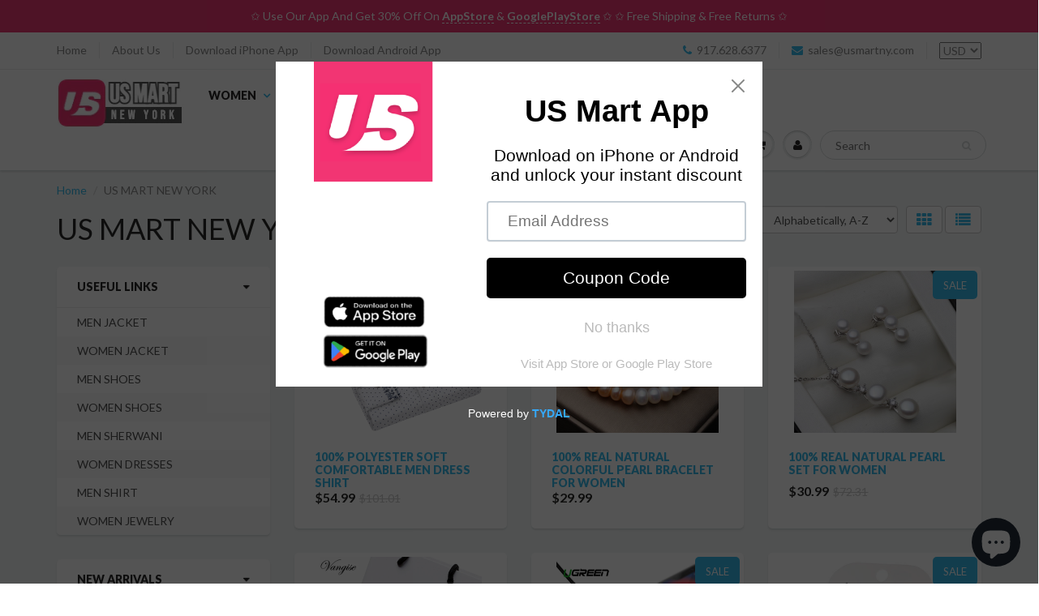

--- FILE ---
content_type: text/html; charset=utf-8
request_url: https://www.usmartny.com/en-hk/collections/vendors?q=US%20MART%20NEW%20YORK
body_size: 41523
content:
<!doctype html>
<html lang="en" class="noIE">
  
<head>


<!-- SEO - All in One -->
<title>US MART NEW YORK</title>
<meta name="description" content="" /> 
<meta name="robots" content="index"> 
<meta name="robots" content="follow"> 
<script type="application/ld+json">
{
	"@context": "http://schema.org",
	"@type": "Organization",
	"url": "http://www.usmartny.com"}
</script> 
<script type="application/ld+json">
{
   "@context": "http://schema.org",
   "@type": "WebSite",
   "url": "https://www.usmartny.com/",
   "potentialAction": {
     "@type": "SearchAction",
     "target": "https://www.usmartny.com/search?q={search_term_string}",
     "query-input": "required name=search_term_string"
   }
}
</script> 
<!-- End - SEO - All in One -->


    <!-- Basic page needs ================================================== -->
    <meta charset="utf-8">
    <meta name="viewport" content="width=device-width, initial-scale=1, maximum-scale=1">

    <!-- Title and description ================================================== -->
    <title>
      US MART NEW YORK
    </title>

    

    <!-- Helpers ================================================== -->
    
  <meta property="og:type" content="website">
  <meta property="og:title" content="US MART NEW YORK">
  


  <meta property="og:url" content="https://www.usmartny.com/en-hk/collections/vendors?q=us+mart+new+york">
  <meta property="og:site_name" content="US MART NEW YORK">



  <meta name="twitter:site" content="@usmartny">

<meta name="twitter:card" content="summary">

    <link rel="canonical" href="https://www.usmartny.com/en-hk/collections/vendors?q=us+mart+new+york">
    <meta name="viewport" content="width=device-width,initial-scale=1">
    <meta name="theme-color" content="#37bbec">

    
    <link rel="shortcut icon" href="//www.usmartny.com/cdn/shop/t/6/assets/favicon.png?v=21242447272997765751686353101" type="image/png" />
    
    <link href="//www.usmartny.com/cdn/shop/t/6/assets/apps.css?v=101580512420393542591495232567" rel="stylesheet" type="text/css" media="all" />
    <link href="//www.usmartny.com/cdn/shop/t/6/assets/style.css?v=53227174137641056741686158388" rel="stylesheet" type="text/css" media="all" />
    <link href="//www.usmartny.com/cdn/shop/t/6/assets/flexslider.css?v=47456693941437779171686158387" rel="stylesheet" type="text/css" media="all" />
    <link href="//www.usmartny.com/cdn/shop/t/6/assets/flexslider-product.css?v=151587964739301660361686158388" rel="stylesheet" type="text/css" media="all" />
    
    <link rel="stylesheet" type="text/css" href="//fonts.googleapis.com/css?family=Lato:300,400,700,900">
    
    
    <script src="//www.usmartny.com/cdn/shop/t/6/assets/jquery.js?v=133494139889153862371601988374" type="text/javascript"></script>
    <!-- Header hook for plugins ================================================== -->
    
  <script>window.performance && window.performance.mark && window.performance.mark('shopify.content_for_header.start');</script><meta name="google-site-verification" content="jEESy1vsYPKSNZhxEl2FEzsX5GKugvM1CFgsqoGTeh8">
<meta name="google-site-verification" content="c0PsyOL31nf120jP0qpVYUTobiCDbZyqKXsCvgIydr4">
<meta name="facebook-domain-verification" content="asneqtyfjkfes0kfgkzxb5ti63wlwe">
<meta name="facebook-domain-verification" content="yim8u3foiki315xizs75ilu4nzc45c">
<meta id="shopify-digital-wallet" name="shopify-digital-wallet" content="/18276949/digital_wallets/dialog">
<meta name="shopify-checkout-api-token" content="479e3957429cd75d211e37d4e8af9dd3">
<meta id="in-context-paypal-metadata" data-shop-id="18276949" data-venmo-supported="true" data-environment="production" data-locale="en_US" data-paypal-v4="true" data-currency="USD">
<link rel="alternate" hreflang="x-default" href="https://www.usmartny.com/collections/vendors?q=US+MART+NEW+YORK">
<link rel="alternate" hreflang="en" href="https://www.usmartny.com/collections/vendors?q=US+MART+NEW+YORK">
<link rel="alternate" hreflang="bn" href="https://www.usmartny.com/bn/collections/vendors?q=US+MART+NEW+YORK">
<link rel="alternate" hreflang="fr" href="https://www.usmartny.com/fr/collections/vendors?q=US+MART+NEW+YORK">
<link rel="alternate" hreflang="hi" href="https://www.usmartny.com/hi/collections/vendors?q=US+MART+NEW+YORK">
<link rel="alternate" hreflang="it" href="https://www.usmartny.com/it/collections/vendors?q=US+MART+NEW+YORK">
<link rel="alternate" hreflang="es" href="https://www.usmartny.com/es/collections/vendors?q=US+MART+NEW+YORK">
<link rel="alternate" hreflang="en-AU" href="https://www.usmartny.com/en-au/collections/vendors?q=US+MART+NEW+YORK">
<link rel="alternate" hreflang="en-AT" href="https://www.usmartny.com/en-at/collections/vendors?q=US+MART+NEW+YORK">
<link rel="alternate" hreflang="bn-BD" href="https://www.usmartny.com/bn-bd/collections/vendors?q=US+MART+NEW+YORK">
<link rel="alternate" hreflang="en-BE" href="https://www.usmartny.com/en-be/collections/vendors?q=US+MART+NEW+YORK">
<link rel="alternate" hreflang="en-CA" href="https://www.usmartny.com/en-ca/collections/vendors?q=US+MART+NEW+YORK">
<link rel="alternate" hreflang="en-CN" href="https://www.usmartny.com/en-cn/collections/vendors?q=US+MART+NEW+YORK">
<link rel="alternate" hreflang="en-DK" href="https://www.usmartny.com/en-dk/collections/vendors?q=US+MART+NEW+YORK">
<link rel="alternate" hreflang="da-DK" href="https://www.usmartny.com/da-dk/collections/vendors?q=US+MART+NEW+YORK">
<link rel="alternate" hreflang="en-FR" href="https://www.usmartny.com/en-fr/collections/vendors?q=US+MART+NEW+YORK">
<link rel="alternate" hreflang="en-DE" href="https://www.usmartny.com/en-de/collections/vendors?q=US+MART+NEW+YORK">
<link rel="alternate" hreflang="de-DE" href="https://www.usmartny.com/de-de/collections/vendors?q=US+MART+NEW+YORK">
<link rel="alternate" hreflang="en-HK" href="https://www.usmartny.com/en-hk/collections/vendors?q=US+MART+NEW+YORK">
<link rel="alternate" hreflang="en-IS" href="https://www.usmartny.com/en-is/collections/vendors?q=US+MART+NEW+YORK">
<link rel="alternate" hreflang="en-IN" href="https://www.usmartny.com/en-in/collections/vendors?q=US+MART+NEW+YORK">
<link rel="alternate" hreflang="en-IE" href="https://www.usmartny.com/en-ie/collections/vendors?q=US+MART+NEW+YORK">
<link rel="alternate" hreflang="en-IL" href="https://www.usmartny.com/en-il/collections/vendors?q=US+MART+NEW+YORK">
<link rel="alternate" hreflang="en-IT" href="https://www.usmartny.com/en-it/collections/vendors?q=US+MART+NEW+YORK">
<link rel="alternate" hreflang="en-JP" href="https://www.usmartny.com/en-jp/collections/vendors?q=US+MART+NEW+YORK">
<link rel="alternate" hreflang="en-MX" href="https://www.usmartny.com/en-mx/collections/vendors?q=US+MART+NEW+YORK">
<link rel="alternate" hreflang="en-NL" href="https://www.usmartny.com/en-nl/collections/vendors?q=US+MART+NEW+YORK">
<link rel="alternate" hreflang="en-NZ" href="https://www.usmartny.com/en-nz/collections/vendors?q=US+MART+NEW+YORK">
<link rel="alternate" hreflang="en-NO" href="https://www.usmartny.com/en-no/collections/vendors?q=US+MART+NEW+YORK">
<link rel="alternate" hreflang="en-PE" href="https://www.usmartny.com/en-pe/collections/vendors?q=US+MART+NEW+YORK">
<link rel="alternate" hreflang="en-SA" href="https://www.usmartny.com/en-sa/collections/vendors?q=US+MART+NEW+YORK">
<link rel="alternate" hreflang="en-SG" href="https://www.usmartny.com/en-sg/collections/vendors?q=US+MART+NEW+YORK">
<link rel="alternate" hreflang="en-KR" href="https://www.usmartny.com/en-kr/collections/vendors?q=US+MART+NEW+YORK">
<link rel="alternate" hreflang="en-ES" href="https://www.usmartny.com/en-es/collections/vendors?q=US+MART+NEW+YORK">
<link rel="alternate" hreflang="en-SE" href="https://www.usmartny.com/en-se/collections/vendors?q=US+MART+NEW+YORK">
<link rel="alternate" hreflang="en-CH" href="https://www.usmartny.com/en-ch/collections/vendors?q=US+MART+NEW+YORK">
<link rel="alternate" hreflang="en-TW" href="https://www.usmartny.com/en-tw/collections/vendors?q=US+MART+NEW+YORK">
<link rel="alternate" hreflang="en-AE" href="https://www.usmartny.com/en-ae/collections/vendors?q=US+MART+NEW+YORK">
<link rel="alternate" hreflang="en-GB" href="https://www.usmartny.com/en-gb/collections/vendors?q=US+MART+NEW+YORK">
<script async="async" src="/checkouts/internal/preloads.js?locale=en-HK"></script>
<script id="shopify-features" type="application/json">{"accessToken":"479e3957429cd75d211e37d4e8af9dd3","betas":["rich-media-storefront-analytics"],"domain":"www.usmartny.com","predictiveSearch":true,"shopId":18276949,"locale":"en"}</script>
<script>var Shopify = Shopify || {};
Shopify.shop = "usmart-ny.myshopify.com";
Shopify.locale = "en";
Shopify.currency = {"active":"USD","rate":"1.0"};
Shopify.country = "HK";
Shopify.theme = {"name":"ShowTime","id":181200132,"schema_name":"ShowTime","schema_version":"5.0.5","theme_store_id":687,"role":"main"};
Shopify.theme.handle = "null";
Shopify.theme.style = {"id":null,"handle":null};
Shopify.cdnHost = "www.usmartny.com/cdn";
Shopify.routes = Shopify.routes || {};
Shopify.routes.root = "/en-hk/";</script>
<script type="module">!function(o){(o.Shopify=o.Shopify||{}).modules=!0}(window);</script>
<script>!function(o){function n(){var o=[];function n(){o.push(Array.prototype.slice.apply(arguments))}return n.q=o,n}var t=o.Shopify=o.Shopify||{};t.loadFeatures=n(),t.autoloadFeatures=n()}(window);</script>
<script id="shop-js-analytics" type="application/json">{"pageType":"collection"}</script>
<script defer="defer" async type="module" src="//www.usmartny.com/cdn/shopifycloud/shop-js/modules/v2/client.init-shop-cart-sync_C5BV16lS.en.esm.js"></script>
<script defer="defer" async type="module" src="//www.usmartny.com/cdn/shopifycloud/shop-js/modules/v2/chunk.common_CygWptCX.esm.js"></script>
<script type="module">
  await import("//www.usmartny.com/cdn/shopifycloud/shop-js/modules/v2/client.init-shop-cart-sync_C5BV16lS.en.esm.js");
await import("//www.usmartny.com/cdn/shopifycloud/shop-js/modules/v2/chunk.common_CygWptCX.esm.js");

  window.Shopify.SignInWithShop?.initShopCartSync?.({"fedCMEnabled":true,"windoidEnabled":true});

</script>
<script>(function() {
  var isLoaded = false;
  function asyncLoad() {
    if (isLoaded) return;
    isLoaded = true;
    var urls = ["https:\/\/www.paypal.com\/tagmanager\/pptm.js?id=7f2d9926-fe15-4263-ad6e-7ed997cc5702\u0026shop=usmart-ny.myshopify.com","https:\/\/widgetic.com\/sdk\/sdk.js?shop=usmart-ny.myshopify.com","https:\/\/cdn.shopify.com\/s\/files\/1\/2701\/3534\/t\/1\/assets\/cart_converter_18276949.js?184\u0026shop=usmart-ny.myshopify.com","\/\/cdn.shopify.com\/proxy\/cdc3e4b9fa0dcb3e96df0784a15a1d8a9b1228b04955ca131a5cbcfb8af7d241\/bingshoppingtool-t2app-prod.trafficmanager.net\/uet\/tracking_script?shop=usmart-ny.myshopify.com\u0026sp-cache-control=cHVibGljLCBtYXgtYWdlPTkwMA","https:\/\/swift.perfectapps.io\/store\/assets\/dist\/js\/main.min.js?v=1_1653121152\u0026shop=usmart-ny.myshopify.com","\/\/cdn.shopify.com\/proxy\/18887e7a7f434bd5f36a39ff82fab037d27018f19f1220ec5aec1bf575860a0a\/cdn.rentechdigital.com\/swipecart\/mobile.app.script.min.js?shop=usmart-ny.myshopify.com\u0026sp-cache-control=cHVibGljLCBtYXgtYWdlPTkwMA","https:\/\/trustbadge.shopclimb.com\/files\/js\/dist\/trustbadge.min.js?shop=usmart-ny.myshopify.com","https:\/\/cdn.shopify.com\/s\/files\/1\/2233\/5399\/t\/1\/assets\/trust_hero_18276949.js?v=1687750522\u0026shop=usmart-ny.myshopify.com","https:\/\/cdn.shopify.com\/s\/files\/1\/1827\/6949\/t\/6\/assets\/pop_18276949.js?v=1691751093\u0026shop=usmart-ny.myshopify.com"];
    for (var i = 0; i < urls.length; i++) {
      var s = document.createElement('script');
      s.type = 'text/javascript';
      s.async = true;
      s.src = urls[i];
      var x = document.getElementsByTagName('script')[0];
      x.parentNode.insertBefore(s, x);
    }
  };
  if(window.attachEvent) {
    window.attachEvent('onload', asyncLoad);
  } else {
    window.addEventListener('load', asyncLoad, false);
  }
})();</script>
<script id="__st">var __st={"a":18276949,"offset":-18000,"reqid":"b10133eb-4164-4573-8f1b-01727f763695-1768648680","pageurl":"www.usmartny.com\/en-hk\/collections\/vendors?q=US%20MART%20NEW%20YORK","u":"61594c853e2a","p":"vendors"};</script>
<script>window.ShopifyPaypalV4VisibilityTracking = true;</script>
<script id="captcha-bootstrap">!function(){'use strict';const t='contact',e='account',n='new_comment',o=[[t,t],['blogs',n],['comments',n],[t,'customer']],c=[[e,'customer_login'],[e,'guest_login'],[e,'recover_customer_password'],[e,'create_customer']],r=t=>t.map((([t,e])=>`form[action*='/${t}']:not([data-nocaptcha='true']) input[name='form_type'][value='${e}']`)).join(','),a=t=>()=>t?[...document.querySelectorAll(t)].map((t=>t.form)):[];function s(){const t=[...o],e=r(t);return a(e)}const i='password',u='form_key',d=['recaptcha-v3-token','g-recaptcha-response','h-captcha-response',i],f=()=>{try{return window.sessionStorage}catch{return}},m='__shopify_v',_=t=>t.elements[u];function p(t,e,n=!1){try{const o=window.sessionStorage,c=JSON.parse(o.getItem(e)),{data:r}=function(t){const{data:e,action:n}=t;return t[m]||n?{data:e,action:n}:{data:t,action:n}}(c);for(const[e,n]of Object.entries(r))t.elements[e]&&(t.elements[e].value=n);n&&o.removeItem(e)}catch(o){console.error('form repopulation failed',{error:o})}}const l='form_type',E='cptcha';function T(t){t.dataset[E]=!0}const w=window,h=w.document,L='Shopify',v='ce_forms',y='captcha';let A=!1;((t,e)=>{const n=(g='f06e6c50-85a8-45c8-87d0-21a2b65856fe',I='https://cdn.shopify.com/shopifycloud/storefront-forms-hcaptcha/ce_storefront_forms_captcha_hcaptcha.v1.5.2.iife.js',D={infoText:'Protected by hCaptcha',privacyText:'Privacy',termsText:'Terms'},(t,e,n)=>{const o=w[L][v],c=o.bindForm;if(c)return c(t,g,e,D).then(n);var r;o.q.push([[t,g,e,D],n]),r=I,A||(h.body.append(Object.assign(h.createElement('script'),{id:'captcha-provider',async:!0,src:r})),A=!0)});var g,I,D;w[L]=w[L]||{},w[L][v]=w[L][v]||{},w[L][v].q=[],w[L][y]=w[L][y]||{},w[L][y].protect=function(t,e){n(t,void 0,e),T(t)},Object.freeze(w[L][y]),function(t,e,n,w,h,L){const[v,y,A,g]=function(t,e,n){const i=e?o:[],u=t?c:[],d=[...i,...u],f=r(d),m=r(i),_=r(d.filter((([t,e])=>n.includes(e))));return[a(f),a(m),a(_),s()]}(w,h,L),I=t=>{const e=t.target;return e instanceof HTMLFormElement?e:e&&e.form},D=t=>v().includes(t);t.addEventListener('submit',(t=>{const e=I(t);if(!e)return;const n=D(e)&&!e.dataset.hcaptchaBound&&!e.dataset.recaptchaBound,o=_(e),c=g().includes(e)&&(!o||!o.value);(n||c)&&t.preventDefault(),c&&!n&&(function(t){try{if(!f())return;!function(t){const e=f();if(!e)return;const n=_(t);if(!n)return;const o=n.value;o&&e.removeItem(o)}(t);const e=Array.from(Array(32),(()=>Math.random().toString(36)[2])).join('');!function(t,e){_(t)||t.append(Object.assign(document.createElement('input'),{type:'hidden',name:u})),t.elements[u].value=e}(t,e),function(t,e){const n=f();if(!n)return;const o=[...t.querySelectorAll(`input[type='${i}']`)].map((({name:t})=>t)),c=[...d,...o],r={};for(const[a,s]of new FormData(t).entries())c.includes(a)||(r[a]=s);n.setItem(e,JSON.stringify({[m]:1,action:t.action,data:r}))}(t,e)}catch(e){console.error('failed to persist form',e)}}(e),e.submit())}));const S=(t,e)=>{t&&!t.dataset[E]&&(n(t,e.some((e=>e===t))),T(t))};for(const o of['focusin','change'])t.addEventListener(o,(t=>{const e=I(t);D(e)&&S(e,y())}));const B=e.get('form_key'),M=e.get(l),P=B&&M;t.addEventListener('DOMContentLoaded',(()=>{const t=y();if(P)for(const e of t)e.elements[l].value===M&&p(e,B);[...new Set([...A(),...v().filter((t=>'true'===t.dataset.shopifyCaptcha))])].forEach((e=>S(e,t)))}))}(h,new URLSearchParams(w.location.search),n,t,e,['guest_login'])})(!0,!0)}();</script>
<script integrity="sha256-4kQ18oKyAcykRKYeNunJcIwy7WH5gtpwJnB7kiuLZ1E=" data-source-attribution="shopify.loadfeatures" defer="defer" src="//www.usmartny.com/cdn/shopifycloud/storefront/assets/storefront/load_feature-a0a9edcb.js" crossorigin="anonymous"></script>
<script data-source-attribution="shopify.dynamic_checkout.dynamic.init">var Shopify=Shopify||{};Shopify.PaymentButton=Shopify.PaymentButton||{isStorefrontPortableWallets:!0,init:function(){window.Shopify.PaymentButton.init=function(){};var t=document.createElement("script");t.src="https://www.usmartny.com/cdn/shopifycloud/portable-wallets/latest/portable-wallets.en.js",t.type="module",document.head.appendChild(t)}};
</script>
<script data-source-attribution="shopify.dynamic_checkout.buyer_consent">
  function portableWalletsHideBuyerConsent(e){var t=document.getElementById("shopify-buyer-consent"),n=document.getElementById("shopify-subscription-policy-button");t&&n&&(t.classList.add("hidden"),t.setAttribute("aria-hidden","true"),n.removeEventListener("click",e))}function portableWalletsShowBuyerConsent(e){var t=document.getElementById("shopify-buyer-consent"),n=document.getElementById("shopify-subscription-policy-button");t&&n&&(t.classList.remove("hidden"),t.removeAttribute("aria-hidden"),n.addEventListener("click",e))}window.Shopify?.PaymentButton&&(window.Shopify.PaymentButton.hideBuyerConsent=portableWalletsHideBuyerConsent,window.Shopify.PaymentButton.showBuyerConsent=portableWalletsShowBuyerConsent);
</script>
<script data-source-attribution="shopify.dynamic_checkout.cart.bootstrap">document.addEventListener("DOMContentLoaded",(function(){function t(){return document.querySelector("shopify-accelerated-checkout-cart, shopify-accelerated-checkout")}if(t())Shopify.PaymentButton.init();else{new MutationObserver((function(e,n){t()&&(Shopify.PaymentButton.init(),n.disconnect())})).observe(document.body,{childList:!0,subtree:!0})}}));
</script>
<link id="shopify-accelerated-checkout-styles" rel="stylesheet" media="screen" href="https://www.usmartny.com/cdn/shopifycloud/portable-wallets/latest/accelerated-checkout-backwards-compat.css" crossorigin="anonymous">
<style id="shopify-accelerated-checkout-cart">
        #shopify-buyer-consent {
  margin-top: 1em;
  display: inline-block;
  width: 100%;
}

#shopify-buyer-consent.hidden {
  display: none;
}

#shopify-subscription-policy-button {
  background: none;
  border: none;
  padding: 0;
  text-decoration: underline;
  font-size: inherit;
  cursor: pointer;
}

#shopify-subscription-policy-button::before {
  box-shadow: none;
}

      </style>

<script>window.performance && window.performance.mark && window.performance.mark('shopify.content_for_header.end');</script>

  

  <script>window.beans_cjs_id = ''; window.beans_cjs_email = '';</script> 


  


    <!--[if lt IE 9]>
    <script src="//html5shiv.googlecode.com/svn/trunk/html5.js" type="text/javascript"></script>
    <![endif]-->

    


    
    <!-- Theme Global App JS ================================================== -->
    <script>
      var app = app || {
        data:{
          template:"collection",
          money_format: "${{amount}}"
        }
      }
    </script>
  
      <link href="//www.usmartny.com/cdn/shop/t/6/assets/paymentfont.scss.css?v=102066790938149270231704944346" rel="stylesheet" type="text/css" media="all" />
    
<script src="//staticxx.s3.amazonaws.com/aio_stats_lib_v1.min.js?v=1.0"></script><!-- "snippets/alireviews_core.liquid" was not rendered, the associated app was uninstalled --> 
   

                      

                      
                      
                      
                      
                      
                      
                      
                      
                      
                      
                      
                      
                      
                      
                      
                      
                      
                      
                      
                      
                      
                      
                      
                      
                      
                      
                      
                      
                      
                      
                      
                      
                      
                      
                      
                      
                      
                      
                      
                      
                      
                      
                      
                      
                      
                      
                      
                      
                      
                      
                      
                      
                      
                      
                      
                      
                      
                      
                      
                      
                      
                      
                      
                      
                      
                      
                      
                      
                      
                      
                      
                      
                      
                      
                      
                      
                      
                      
                      
                      
                      
                      
                      
                      
                      
                      
                      
                      
                      
                      
                      
                      
                      
                      
                      
                      
                      
                      
                      
                      
                      
                      
                      
                      
                      
                      
                      
                      
                      
                      
                      
                      
                      
                      
                      
                      
                      
                      
                      
                      
                      
                      
                      
                      
                      
                      
                      
                      
                      
                      
                      
                      
                      
                      
                      
                      
                      
                      
                      
                      
                      
                      
                      
                      
                      
                      
                      
                      
                      
                      
                      
                      
                      
                      
                      
                      
                      
                      
                      
                      
                      
                      
                      
                      
                      
                      
                      
                      
                      
                      
                      
                      
                      
                      
                      
                      
                      
                      
                      
                      
                      
                      
                      
                      
                      
                      
                      
                      
                      
                      
                      
                      
                      
                      
                      
                      
                      
                      
                      
                      
                      
                      
                      
                      
                      
                      
                      
                      
                      
                      
                      
                      
                      
                      
                      
                      
                      
                      
                      
                      
                      
                      
                      
                      
                      
                      
                      
                      
                      
                      
                      
                      
                      
                      
                      
                      
                      
                      
                      
                      
                      
                      
                      
                      
                      
                      
                      
                      
                      
                      
                      
                      
                      
                      
                      
                      
                      
                      
                      
                      
                      
                      
                      
                      
                      
                      
                      
                      
                      
                      
                      
                      
                      
                      
                      
                      
                      
                      
                      
                      
                      
                      
                      
                      
                      
                      
                      
                      
                      
                      
                      
                      
                      
                      
                      
                      
                      
                      
                      
                      
                      
                      
                      
                      
                      
                      
                      
                      
                      
                      
                      
                      
                      
                      
                      
                      
                      
                      
                      
                      
                      
                      
                      
                      
                      
                      
                      
                      
                      
                      
                      
                      
                      
                      
                      
                      
                      
                      
                      
                      
                      
                      
                      
                      
                      
                      
                      
                      
                      
                      
                      
                      
                      
                      
                      
                      
                      
                      
                      
                      
                      
                      
                      
                      
                      
                      
                      
                      
                      
                      
                      
                      
                      
                      
                      
                      
                      
                      
                      
                      
                      
                      
                      
                      
                      
                      
                      
                      
                      
                      
                      
                      
                      
                      
                      
                      
                      
                      
                      
                      
                      
                      
                      
                      
                      
                      
                      
                      
                      
                      
                      
                      
                      
                      
                      
                      
                      
                      
                      
                      
                      
                      
                      
                      
                      
                      
                      
                      
                      
                      
                      
                      
                      
                      
                      
                      
                      
                      
                      
                      
                      
                      
                      
                      
                      
                      
                      
                      
                      
                      
                      
                      
                      
                      
                      
                      
                      
                      
                      
                      
                      
                      
                      
                      
                      
                      
                      
                      
                      
                      
                      
                      
                      
                      
                      
                      
                      
                      
                      
                      
                      
                      
                      
                      
                      
                      
                      
                      
                      
                      
                      
                      
                      
                      
                      
                      
                      
                      
                      
                      
                      
                      
                      
                      
                      
                      
                      
                      
                      
                      
                      
                      
                      
                      
                      
                      
                      
                      
                      
                      
                      
                      
                      
                      
                      
                      
                      
                      
                      
                      
                      
                      
                      
                      
                      
                      
                      
                      
                      
                      
                      
                      
                      
                      
                      
                      
                      
                      
                      
                      
                      
                      
                      
                      
                      
                      
                      
                      
                      
                      
                      
                      
                      
                      
                      
                      
                      
                      
                      
                      
                      
                      
                      
                      
                      
                      
                      
                      
                      
                      
                      
                      
                      
                      
                      
                      
                      
                      
                      
                      
                      
                      
                      
                      
                      
                      
                      
                      
                      
                      
                      
                      
                      
                      
                      
                      
                      
                      
                      
                      
                      
                      
                      
                      
                      
                      
                      
                      
                      
                      
                      
                      
                      
                      
                      
                      
                      
                      
                      
                      
                      
                      
                      
                      
                      
                      
                      
                      
                      
                      
                      
                      
                      
                      
                      
                      
                      
                      
                      
                      
                      
                      
                      
                      
                      
                      
                      
                      
                      
                      
                      
                      
                      
                      
                      
                      
                      
                      
                      
                      
                      
                      
                      
                      
                      
                      
                      
                      
                      
                      
                      
                      
                      
                      
                      
                      
                      
                      
                      
                      
                      
                      
                      
                      
                      
                      
                      
                      
                      
                      
                      
                      
                      
                      
                      
                      
                      
                      
                      
                      
                      
                      
                      
                      
                      
                      
                      
                      
                      
                      
                      
                      
                      
                      
                      
                      
                      
                      
                      
                      
                      
                      
                      
                      
                      
                      
                      
                      
                      
                      
                      
                      
                      
                      
                      
                      
                      
                      
                      
                      
                      
                      
                      
                      
                      
                      
                      
                      
                      
                      
                      
                      
                      
                      
                      
                      
                      
                      
                      
                      
                      
                      
                      
                      
                      
                      
                      
                      
                      
                      
                      
                      
                      
                      
                      
                      
                      
                      
                      
                      
                      
                      
                      
                      
                      
                      
                      
                      
                      
                      
                      
                      
                      
                      
                      
                      
                      
                      
                      
                      
                      
                      
                      
                      
                      
                      
                      
                      
                      
                      
                      
                      
                      
                      
                      
                      
                      
                      
                      
                      
                      
                      
                      
                      
                      
                      
                      
                      
                      
                      
                      
                      
                      
                      
                      
                      
                      
                      
                      
                      
                      
                      
                      
                      
                      
                      
                      
                      
                      
                      
                      
                      
                      
                      
                      
                      
                      
                      
                      
                      
                      
                      
                      
                      
                      
                      
                      
                      
                      
                      
                      
                      
                      
                      
                      
                      
                      
                      
                      
                      
                      
                      
                      
                      
                      
                      
                      
                      
                      
                      
                      
                      
                      
                      
                      
                      
                      
                      
                      
                      
                      
                      
                      
                      
                      
                      
                      
                      
                      
                      
                      
                      
                      
                      
                      
                      
                      
                      
                      
                      
                      
                      
                      
                      
                      
                      
                      
                      
                      
                      
                      
                      
                      
                      
                      
                      
                      
                      
                      
                      
                      
                      
                      
                      
                      
                      
                      
                      
                      
                      
                      
                      
                      
                      
                      
                      
                      
                      
                      
                      
                      
                      
                      
                      
                      
                      
                      
                      
                      
                      
                      
                      
                      
                      
                      
                      
                      
                      
                      
                      
                      
                      
                      
                      
                      
                      
                      
                      
                      
                      
                      
                      
                      
                      
                      
                      
                      
                      
                      
                      
                      
                      
                      
                      
                      
                      
                      
                      
                      
                      
                      
                      
                      
                      
                      
                      
                      
                      
                      
                      
                      
                      
                      
                      
                      
                      
                      
                      
                      
                      
                      
                      
                      
                      
                      
                      
                      
                      
                      
                      
                      
                      
                      
                      
                      
                      
                      
                      
                      
                      
                      
                      
                      
                      
                      
                      
                      
                      
                      
                      
                      
                      
                      
                      
                      
                      
                      
                      
                      
                      
                      
                      
                      
                      
                      
                      
                      
                      
                      
                      
                      
                      
                      
                      
                      
                      
                      
                      
                      
                      
                      
                      
                      
                      
                      
                      
                      
                      
                      
                      
                      
                      
                      
                      
                      
                      
                      
                      
                      
                      
                      
                      
                      
                      
                      
                      
                      
                      
                      
                      
                      
                      
                      
                      
                      
                      
                      
                      
                      
                      
                      
                      
                      
                      
                      
                      
                      
                      
                      
                      
                      
                      
                      
                      
                      
                      
                      
                      
                      
                      
                      
                      
                      
                      
                      
                      
                      
                      
                      
                      
                      
                      
                      
                      
                      
                      
                      
                      
                      
                      
                      
                      
                      
                      
                      
                      
                      
                      
                      
                      
                      
                      
                      
                      
                      
                      
                      
                      
                      
                      
                      
                      
                      
                      
                      
                      
                      
                      
                      
                      
                      
                      
                      
                      
                      
                      
                      
                      
                      
                      
                      
                      
                      
                      
                      
                      
                      
                      
                      
                      
                      
                      
                      
                      
                      
                      
                      
                      
                      
                      
                      
                      
                      
                      
                      
                      
                      
                      
                      
                      
                      
                      
                      
                      
                      
                      
                      
                      
                      
                      
                      
                      
                      
                      
                      
                      
                      
                      
                      
                      
                      
                      
                      
                      
                      
                      
                      
                      
                      
                      
                      
                      
                      
                      
                      
                      
                      
                      
                      
                      
                      
                      
                      
                      
                      
                      
                      
                      
                      
                      
                      
                      
                      
                      
                      
                      
                      
                      
                      
                      
                      
                      
                      
                      
                      
                      
                      
                      
                      
                      
                      
                      
                      
                      
                      
                      
                      
                      
                      
                      
                      
                      
                      
                      
                      
                      
                      
                      
                      
                      
                      
                      
                      
                      
                      
                      
                      
                      
                      
                      
                      
                      
                      
                      
                      
                      
                      
                      
                      
                      
                      
                      
                      
                      
                      
                      
                      
                      
                      
                      
                      
                      
                      
                      
                      
                      
                      
                      
                      
                      
                      
                      
                      
                      
                      
                      
                      
                      
                      
                      
                      
                      
                      
                      
                      
                      
                      
                      
                      
                      
                      
                      
                      
                      
                      
                      
                      
                      
                      
                      
                      
                      
                      
                      
                      
                      
                      
                      
                      
                      
                      
                      
                      
                      
                      
                      
                      
                      
                      
                      
                      
                      
                      
                      
                      
                      
                      
                      
                      
                      
                      
                      
                      
                      
                      
                      
                      
                      
                      
                      
                      
                      
                      
                      
                      
                      
                      
                      
                      
                      
                      
                      
                      
                      
                      
                      
                      
                      
                      
                      
                      
                      
                      
                      
                      
                      
                      
                      
                      
                      
                      
                      
                      
                      
                      
                      
                      
                      
                      
                      
                      
                      
                      
                      
                      
                      
                      
                      
                      
                      
                      
                      
                      
                      
                      
                      
                      
                      
                      
                      
                      
                      
                      
                      
                      
                      
                      
                      
                      
                      
                      
                      
                      
                      
                      
                      
                      
                      
                      
                      
                      
                      
                      
                      
                      
                      
                      
                      
                      
                      
                      
                      
                      
                      
                      
                      
                      
                      
                      
                      
                      
                      
                      
                      
                      
                      
                      
                      
                      
                      
                      
                      
                      
                      
                      
                      
                      
                      
                      
                      
                      
                      
                      
                      
                      
                      
                      
                      
                      
                      
                      
                      
                      
                      
                      
                      
                      
                      
                      
                      
                      
                      
                      
                      
                      
                      
                      
                      
                      
                      
                      
                      
                      
                      
                      
                      
                      
                      
                      
                      
                      
                      
                      
                      
                      
                      
                      
                      
                      
                      
                      
                      
                      
                      
                      
                      
                      
                      
                      
                      
                      
                      
                      
                      
                      
                      
                      
                      
                      
                      
                      
                      
                      
                      
                      
                      
                      
                      
                      
                      
                      
                      
                      
                      
                      
                      
                      
                      
                      
                      
                      
                      
                      
                      
                      
                      
                      
                      
                      
                      
                      
                      
                      
                      
                      
                      
                      
                      
                      
                      
                      
                      
                      
                      
                      
                      
                      
                      
                      
                      
                      
                      
                      
                      
                      
                      
                      
                      
                      
                      
                      
                      
                      
                      
                      
                      
                      
                      
                      
                      
                      
                      
                      
                      
                      
                      
                      
                      
                      
                      
                      
                      
                      
                      
                      
                      
                      
                      
                      
                      
                      
                      
                      
                      
                      
                      
                      
                      
                      
                      
                      
                      
                      
                      
                      
                      
                      
                      
                      
                      
                      
                      
                      
                      
                      
                      
                      
                      
                      
                      
                      
                      
                      
                      
                      
                      
                      
                      
                      
                      
                      
                      
                      
                      
                      
                      
                      
                      
                      
                      
                      
                      
                      
                      
                      
                      
                      
                      
                      
                      
                      
                      
                      
                      
                      
                      
                      
                      
                      
                      
                      
                      
                      
                      
                      
                      
                      
                      
                      
                      
                      
                      
                      
                      
                      
                      
                      
                      
                      
                      
                      
                      
                      
                      
                      
                      
                      
                      
                      
                      
                      
                      
                      
                      
                      
                      
                      
                      
                      
                      
                      
                      
                      
                      
                      
                      
                      
                      
                      
                      
                      
                      
                      
                      
                      
                      
                      
                      
                      
                      
                      
                      
                      
                      
                      
                      
                      
                      
                      
                      
                      
                      
                      
                      
                      
                      
                      
                      
                      
                      
                      
                      
                      
                      
                      
                      
                      
                      
                      
                      
                      
                      
                      
                      
                      
                      
                      
                      
                      
                      
                      
                      
                      
                      
                      
                      
                      
                      
                      
                      
                      
                      
                      
                      
                      
                      
                      
                      
                      
                      
                      
                      
                      
                      
                      
                      
                      
                      
                      
                      
                      
                      
                      
                      
                      
                      
                      
                      
                      
                      
                      
                      
                      
                      
                      
                      
                      
                      
                      
                      
                      
                      
                      
                      
                      
                      
                      
                      
                      
                      
                      
                      
                      
                      
                      
                      
                      
                      
                      
                      
                      
                      
                      
                      
                      
                      
                      
                      
                      
                      
                      
                      
                      
                      
                      
                      
                      
                      
                      
                      
                      
                      
                      
                      
                      
                      
                      
                      
                      
                      
                      
                      
                      
                      
                      
                      
                      
                      
                      
                      
                      
                      
                      
                      
                      
                      
                      
                      
                      
                      
                      
                      
                      
                      
                      
                      
                      
                      
                      
                      
                      
                      
                      
                      
                      
                      
                      
                      
                      
                      
                      
                      
                      
                      
                      
                      
                      
                      
                      
                      
                      
                      
                      
                      
                      
                      
                      
                      
                      
                      
                      
                      
                      
                      
                      
                      
                      
                      
                      
                      
                      
                      
                      
                      
                      
                      
                      
                      
                      
                      
                      
                      
                      
                      
                      
                      
                      
                      
                      
                      
                      
                      
                      
                      
                      
                      
                      
                      
                      
                      
                      
                      
                      
                      
                      
                      
                      
                      
                      
                      
                      
                      
                      
                      
                      
                      
                      
                      
                      
                      
                      
                      
                      
                      
                      
                      
                      
                      
                      
                      
                      
                      
                      
                      
                      
                      
                      
                      
                      
                      
                      
                      
                      
                      
                      
                      
                      
                      
                      
                      
                      
                      
                      
                      
                      
                      
                      
                      
                      
                      
                      
                      
                      
                      
                      
                      
                      
                      
                      
                      
                      
                      
                      
                      
                      
                      
                      
                      
                      
                      
                      
                      
                      
                      
                      
                      
                      
                      
                      
                      
                      
                      
                      
                      
                      
                      
                      
                      
                      
                      
                      
                      
                      
                      
                      
                      
                      
                      
                      
                      
                      
                      
                      
                      
                      
                      
                      
                      
                      
                      
                      
                      
                      
                      
                      
                      
                      
                      
                      
                      
                      
                      
                      
                      
                      
                      
                      
                      
                      
                      
                      
                      
                      
                      
                      
                      
                      
                      
                      
                      
                      
                      
                      
                      
                      
                      
                      
                      
                      
                      
                      
                      
                      
                      
                      
                      
                      
                      
                      
                      
                      
                      
                      
                      
                      
                      
                      
                      
                      
                      
                      
                      
                      
                      
                      
                      
                      
                      
                      
                      
                      
                      
                      
                      
                      
                      
                      
                      
                      
                      
                      
                      
                      
                      
                      
                      
                      
                      
                      
                      
                      
                      
                      
                      
                      
                      
                      
                      
                      
                      
                      
                      
                      
                      
                      
                      
                      
                      
                      
                      
                      
                      
                      
                      
                      
                      
                      
                      
                      
                      
                      
                      
                      
                      
                      
                      
                      
                      
                      
                      
                      
                      
                      
                      
                      
                      
                      
                      
                      
                      
                      
                      
                      
                      
                      
                      
                      
                      
                      
                      
                      
                      
                      
                      
                      
                      
                      
                      
                      
                      
                      
                      
                      
                      
                      
                      
                      
                      
                      
                      
                      
                      
                      
                      
                      
                      
                      
                      
                      
                      
                      
                      
                      
                      
                      
                      
                      
                      
                      
                      
                      
                      
                      
                      
                      
                      
                      
                      
                      
                      
                      
                      
                      
                      
                      
                      
                      
                      
                      
                      
                      
                      
                      
                      
                      
                      
                      
                      
                      
                      
                      
                      
                      
                      
                      
                      
                      
                      
                      
                      
                      
                      
                      
                      
                      
                      
                      
                      
                      
                      
                      
                      
                      
                      
                      
                      
                      
                      
                      
                      
                      
                      
                      
                      
                      
                      
                      
                      
                      
                      
                      
                      
                      
                      
                      
                      
                      
                      
                      
                      
                      
                      
                      
                      
                      
                      
                      
                      
                      
                      
                      
                      
                      
                      
                      
                      
                      
                      
                      
                      
                      
                      
                      
                      
                      
                      
                      
                      
                      
                      
                      
                      
                      
                      
                      
                      
                      
                      
                      
                      
                      
                      
                      
                      
                      
                      
                      
                      
                      
                      
                      
                      
                      
                      
                      
                      
                      
                      
                      
                      
                      
                      
                      
                      
                      
                      
                      
                      
                      
                      
                      
                      
                      
                      
                      
                      
                      
                      
                      
                      
                      
                      
                      
                      
                      
                      
                      
                      
                      
                      
                      
                      
                      
                      
                      
                      
                      
                      
                      
                      
                      
                      
                      
                      
                      
                      
                      
                      
                      
                      
                      
                      
                      
                      
                      
                      
                      
                      
                      
                      
                      
                      
                      
                      
                      
                      
                      
                      
                      
                      
                      
                      
                      
                      
                      
                      
                      
                      
                      
                      
                      
                      
                      
                      
                      
                      
                      
                      
                      
                      
                      
                      
                      
                      
                      
                      
                      
                      
                      
                      
                      
                      
                      
                      
                      
                      
                      
                      
                      
                      
                      
                      
                      
                      
                      
                      
                      
                      
                      
                      
                      
                      
                      
                      
                      
                      
                      
                      
                      
                      
                      
                      
                      
                      
                      
                      
                      
                      
                      
                      
                      
                      
                      
                      
                      
                      
                      
                      
                      
                      
                      
                      
                      
                      
                      
                      
                      
                      
                      
                      
                      
                      
                      
                      
                      
                      
                      
                      
                      
                      
                      
                      
                      
                      
                      
                      
                      
                      
                      
                      
                      
                      
                      
                      
                      
                      
                      
                      <!--StartCartCartCustomCode-->
                      
                      <!-- Abandoned Cart Information -->
                      <div id="care-cart-customer-information" style="display:none">
                        {"id":"", "email":"","default_address":null,"first_name":"","last_name":"","name":"" }
                      </div>
                      <!-- Abandoned Cart Information -->
                      
                      <!--  ShopInformation -->
                      <div id="care-cart-shop-information" style="display:none">
                        {"domain":"usmart-ny.myshopify.com" }
                      </div>
                      <!--  ShopInformation -->
                      
                      <!--EndCareCartCustomCode-->
                      
 <script>
 let ps_apiURI = "https://swift-api.perfectapps.io/api";
 let ps_storeUrl = "https://swift.perfectapps.io";
 let ps_productId = "";
 </script> 
  
  
 
<script src="https://cdn.shopify.com/extensions/7bc9bb47-adfa-4267-963e-cadee5096caf/inbox-1252/assets/inbox-chat-loader.js" type="text/javascript" defer="defer"></script>
<script src="https://cdn.shopify.com/extensions/019ac357-9c99-7419-b30b-37f8db9e37f2/etranslate-243/assets/floating-selector.js" type="text/javascript" defer="defer"></script>
<script src="https://cdn.shopify.com/extensions/1aff304a-11ec-47a0-aee1-7f4ae56792d4/tydal-popups-email-pop-ups-4/assets/pop-app-embed.js" type="text/javascript" defer="defer"></script>
<meta property="og:image" content="https://cdn.shopify.com/s/files/1/1827/6949/files/US_MART_NEW_YORK_SHOPPING.jpg?v=1629266640" />
<meta property="og:image:secure_url" content="https://cdn.shopify.com/s/files/1/1827/6949/files/US_MART_NEW_YORK_SHOPPING.jpg?v=1629266640" />
<meta property="og:image:width" content="1920" />
<meta property="og:image:height" content="1280" />
<link href="https://monorail-edge.shopifysvc.com" rel="dns-prefetch">
<script>(function(){if ("sendBeacon" in navigator && "performance" in window) {try {var session_token_from_headers = performance.getEntriesByType('navigation')[0].serverTiming.find(x => x.name == '_s').description;} catch {var session_token_from_headers = undefined;}var session_cookie_matches = document.cookie.match(/_shopify_s=([^;]*)/);var session_token_from_cookie = session_cookie_matches && session_cookie_matches.length === 2 ? session_cookie_matches[1] : "";var session_token = session_token_from_headers || session_token_from_cookie || "";function handle_abandonment_event(e) {var entries = performance.getEntries().filter(function(entry) {return /monorail-edge.shopifysvc.com/.test(entry.name);});if (!window.abandonment_tracked && entries.length === 0) {window.abandonment_tracked = true;var currentMs = Date.now();var navigation_start = performance.timing.navigationStart;var payload = {shop_id: 18276949,url: window.location.href,navigation_start,duration: currentMs - navigation_start,session_token,page_type: "collection"};window.navigator.sendBeacon("https://monorail-edge.shopifysvc.com/v1/produce", JSON.stringify({schema_id: "online_store_buyer_site_abandonment/1.1",payload: payload,metadata: {event_created_at_ms: currentMs,event_sent_at_ms: currentMs}}));}}window.addEventListener('pagehide', handle_abandonment_event);}}());</script>
<script id="web-pixels-manager-setup">(function e(e,d,r,n,o){if(void 0===o&&(o={}),!Boolean(null===(a=null===(i=window.Shopify)||void 0===i?void 0:i.analytics)||void 0===a?void 0:a.replayQueue)){var i,a;window.Shopify=window.Shopify||{};var t=window.Shopify;t.analytics=t.analytics||{};var s=t.analytics;s.replayQueue=[],s.publish=function(e,d,r){return s.replayQueue.push([e,d,r]),!0};try{self.performance.mark("wpm:start")}catch(e){}var l=function(){var e={modern:/Edge?\/(1{2}[4-9]|1[2-9]\d|[2-9]\d{2}|\d{4,})\.\d+(\.\d+|)|Firefox\/(1{2}[4-9]|1[2-9]\d|[2-9]\d{2}|\d{4,})\.\d+(\.\d+|)|Chrom(ium|e)\/(9{2}|\d{3,})\.\d+(\.\d+|)|(Maci|X1{2}).+ Version\/(15\.\d+|(1[6-9]|[2-9]\d|\d{3,})\.\d+)([,.]\d+|)( \(\w+\)|)( Mobile\/\w+|) Safari\/|Chrome.+OPR\/(9{2}|\d{3,})\.\d+\.\d+|(CPU[ +]OS|iPhone[ +]OS|CPU[ +]iPhone|CPU IPhone OS|CPU iPad OS)[ +]+(15[._]\d+|(1[6-9]|[2-9]\d|\d{3,})[._]\d+)([._]\d+|)|Android:?[ /-](13[3-9]|1[4-9]\d|[2-9]\d{2}|\d{4,})(\.\d+|)(\.\d+|)|Android.+Firefox\/(13[5-9]|1[4-9]\d|[2-9]\d{2}|\d{4,})\.\d+(\.\d+|)|Android.+Chrom(ium|e)\/(13[3-9]|1[4-9]\d|[2-9]\d{2}|\d{4,})\.\d+(\.\d+|)|SamsungBrowser\/([2-9]\d|\d{3,})\.\d+/,legacy:/Edge?\/(1[6-9]|[2-9]\d|\d{3,})\.\d+(\.\d+|)|Firefox\/(5[4-9]|[6-9]\d|\d{3,})\.\d+(\.\d+|)|Chrom(ium|e)\/(5[1-9]|[6-9]\d|\d{3,})\.\d+(\.\d+|)([\d.]+$|.*Safari\/(?![\d.]+ Edge\/[\d.]+$))|(Maci|X1{2}).+ Version\/(10\.\d+|(1[1-9]|[2-9]\d|\d{3,})\.\d+)([,.]\d+|)( \(\w+\)|)( Mobile\/\w+|) Safari\/|Chrome.+OPR\/(3[89]|[4-9]\d|\d{3,})\.\d+\.\d+|(CPU[ +]OS|iPhone[ +]OS|CPU[ +]iPhone|CPU IPhone OS|CPU iPad OS)[ +]+(10[._]\d+|(1[1-9]|[2-9]\d|\d{3,})[._]\d+)([._]\d+|)|Android:?[ /-](13[3-9]|1[4-9]\d|[2-9]\d{2}|\d{4,})(\.\d+|)(\.\d+|)|Mobile Safari.+OPR\/([89]\d|\d{3,})\.\d+\.\d+|Android.+Firefox\/(13[5-9]|1[4-9]\d|[2-9]\d{2}|\d{4,})\.\d+(\.\d+|)|Android.+Chrom(ium|e)\/(13[3-9]|1[4-9]\d|[2-9]\d{2}|\d{4,})\.\d+(\.\d+|)|Android.+(UC? ?Browser|UCWEB|U3)[ /]?(15\.([5-9]|\d{2,})|(1[6-9]|[2-9]\d|\d{3,})\.\d+)\.\d+|SamsungBrowser\/(5\.\d+|([6-9]|\d{2,})\.\d+)|Android.+MQ{2}Browser\/(14(\.(9|\d{2,})|)|(1[5-9]|[2-9]\d|\d{3,})(\.\d+|))(\.\d+|)|K[Aa][Ii]OS\/(3\.\d+|([4-9]|\d{2,})\.\d+)(\.\d+|)/},d=e.modern,r=e.legacy,n=navigator.userAgent;return n.match(d)?"modern":n.match(r)?"legacy":"unknown"}(),u="modern"===l?"modern":"legacy",c=(null!=n?n:{modern:"",legacy:""})[u],f=function(e){return[e.baseUrl,"/wpm","/b",e.hashVersion,"modern"===e.buildTarget?"m":"l",".js"].join("")}({baseUrl:d,hashVersion:r,buildTarget:u}),m=function(e){var d=e.version,r=e.bundleTarget,n=e.surface,o=e.pageUrl,i=e.monorailEndpoint;return{emit:function(e){var a=e.status,t=e.errorMsg,s=(new Date).getTime(),l=JSON.stringify({metadata:{event_sent_at_ms:s},events:[{schema_id:"web_pixels_manager_load/3.1",payload:{version:d,bundle_target:r,page_url:o,status:a,surface:n,error_msg:t},metadata:{event_created_at_ms:s}}]});if(!i)return console&&console.warn&&console.warn("[Web Pixels Manager] No Monorail endpoint provided, skipping logging."),!1;try{return self.navigator.sendBeacon.bind(self.navigator)(i,l)}catch(e){}var u=new XMLHttpRequest;try{return u.open("POST",i,!0),u.setRequestHeader("Content-Type","text/plain"),u.send(l),!0}catch(e){return console&&console.warn&&console.warn("[Web Pixels Manager] Got an unhandled error while logging to Monorail."),!1}}}}({version:r,bundleTarget:l,surface:e.surface,pageUrl:self.location.href,monorailEndpoint:e.monorailEndpoint});try{o.browserTarget=l,function(e){var d=e.src,r=e.async,n=void 0===r||r,o=e.onload,i=e.onerror,a=e.sri,t=e.scriptDataAttributes,s=void 0===t?{}:t,l=document.createElement("script"),u=document.querySelector("head"),c=document.querySelector("body");if(l.async=n,l.src=d,a&&(l.integrity=a,l.crossOrigin="anonymous"),s)for(var f in s)if(Object.prototype.hasOwnProperty.call(s,f))try{l.dataset[f]=s[f]}catch(e){}if(o&&l.addEventListener("load",o),i&&l.addEventListener("error",i),u)u.appendChild(l);else{if(!c)throw new Error("Did not find a head or body element to append the script");c.appendChild(l)}}({src:f,async:!0,onload:function(){if(!function(){var e,d;return Boolean(null===(d=null===(e=window.Shopify)||void 0===e?void 0:e.analytics)||void 0===d?void 0:d.initialized)}()){var d=window.webPixelsManager.init(e)||void 0;if(d){var r=window.Shopify.analytics;r.replayQueue.forEach((function(e){var r=e[0],n=e[1],o=e[2];d.publishCustomEvent(r,n,o)})),r.replayQueue=[],r.publish=d.publishCustomEvent,r.visitor=d.visitor,r.initialized=!0}}},onerror:function(){return m.emit({status:"failed",errorMsg:"".concat(f," has failed to load")})},sri:function(e){var d=/^sha384-[A-Za-z0-9+/=]+$/;return"string"==typeof e&&d.test(e)}(c)?c:"",scriptDataAttributes:o}),m.emit({status:"loading"})}catch(e){m.emit({status:"failed",errorMsg:(null==e?void 0:e.message)||"Unknown error"})}}})({shopId: 18276949,storefrontBaseUrl: "https://www.usmartny.com",extensionsBaseUrl: "https://extensions.shopifycdn.com/cdn/shopifycloud/web-pixels-manager",monorailEndpoint: "https://monorail-edge.shopifysvc.com/unstable/produce_batch",surface: "storefront-renderer",enabledBetaFlags: ["2dca8a86"],webPixelsConfigList: [{"id":"2041020701","configuration":"{\"ti\":\"56378979\",\"endpoint\":\"https:\/\/bat.bing.com\/action\/0\"}","eventPayloadVersion":"v1","runtimeContext":"STRICT","scriptVersion":"5ee93563fe31b11d2d65e2f09a5229dc","type":"APP","apiClientId":2997493,"privacyPurposes":["ANALYTICS","MARKETING","SALE_OF_DATA"],"dataSharingAdjustments":{"protectedCustomerApprovalScopes":["read_customer_personal_data"]}},{"id":"772636957","configuration":"{\"config\":\"{\\\"pixel_id\\\":\\\"G-R4DJ61Q9TK\\\",\\\"target_country\\\":\\\"US\\\",\\\"gtag_events\\\":[{\\\"type\\\":\\\"search\\\",\\\"action_label\\\":[\\\"G-R4DJ61Q9TK\\\",\\\"AW-851848221\\\/YU18CPyjwa4DEJ3YmJYD\\\"]},{\\\"type\\\":\\\"begin_checkout\\\",\\\"action_label\\\":[\\\"G-R4DJ61Q9TK\\\",\\\"AW-851848221\\\/JtZNCPmjwa4DEJ3YmJYD\\\"]},{\\\"type\\\":\\\"view_item\\\",\\\"action_label\\\":[\\\"G-R4DJ61Q9TK\\\",\\\"AW-851848221\\\/TkRtCPOjwa4DEJ3YmJYD\\\",\\\"MC-PNR2FSMGNC\\\"]},{\\\"type\\\":\\\"purchase\\\",\\\"action_label\\\":[\\\"G-R4DJ61Q9TK\\\",\\\"AW-851848221\\\/KytNCPCjwa4DEJ3YmJYD\\\",\\\"MC-PNR2FSMGNC\\\"]},{\\\"type\\\":\\\"page_view\\\",\\\"action_label\\\":[\\\"G-R4DJ61Q9TK\\\",\\\"AW-851848221\\\/wPHQCO2jwa4DEJ3YmJYD\\\",\\\"MC-PNR2FSMGNC\\\"]},{\\\"type\\\":\\\"add_payment_info\\\",\\\"action_label\\\":[\\\"G-R4DJ61Q9TK\\\",\\\"AW-851848221\\\/_SjwCP-jwa4DEJ3YmJYD\\\"]},{\\\"type\\\":\\\"add_to_cart\\\",\\\"action_label\\\":[\\\"G-R4DJ61Q9TK\\\",\\\"AW-851848221\\\/x181CPajwa4DEJ3YmJYD\\\"]}],\\\"enable_monitoring_mode\\\":false}\"}","eventPayloadVersion":"v1","runtimeContext":"OPEN","scriptVersion":"b2a88bafab3e21179ed38636efcd8a93","type":"APP","apiClientId":1780363,"privacyPurposes":[],"dataSharingAdjustments":{"protectedCustomerApprovalScopes":["read_customer_address","read_customer_email","read_customer_name","read_customer_personal_data","read_customer_phone"]}},{"id":"278266141","configuration":"{\"pixel_id\":\"1536334499740945\",\"pixel_type\":\"facebook_pixel\",\"metaapp_system_user_token\":\"-\"}","eventPayloadVersion":"v1","runtimeContext":"OPEN","scriptVersion":"ca16bc87fe92b6042fbaa3acc2fbdaa6","type":"APP","apiClientId":2329312,"privacyPurposes":["ANALYTICS","MARKETING","SALE_OF_DATA"],"dataSharingAdjustments":{"protectedCustomerApprovalScopes":["read_customer_address","read_customer_email","read_customer_name","read_customer_personal_data","read_customer_phone"]}},{"id":"164495645","configuration":"{\"tagID\":\"2613082595758\"}","eventPayloadVersion":"v1","runtimeContext":"STRICT","scriptVersion":"18031546ee651571ed29edbe71a3550b","type":"APP","apiClientId":3009811,"privacyPurposes":["ANALYTICS","MARKETING","SALE_OF_DATA"],"dataSharingAdjustments":{"protectedCustomerApprovalScopes":["read_customer_address","read_customer_email","read_customer_name","read_customer_personal_data","read_customer_phone"]}},{"id":"32768285","configuration":"{\"myshopifyDomain\":\"usmart-ny.myshopify.com\"}","eventPayloadVersion":"v1","runtimeContext":"STRICT","scriptVersion":"23b97d18e2aa74363140dc29c9284e87","type":"APP","apiClientId":2775569,"privacyPurposes":["ANALYTICS","MARKETING","SALE_OF_DATA"],"dataSharingAdjustments":{"protectedCustomerApprovalScopes":["read_customer_address","read_customer_email","read_customer_name","read_customer_phone","read_customer_personal_data"]}},{"id":"shopify-app-pixel","configuration":"{}","eventPayloadVersion":"v1","runtimeContext":"STRICT","scriptVersion":"0450","apiClientId":"shopify-pixel","type":"APP","privacyPurposes":["ANALYTICS","MARKETING"]},{"id":"shopify-custom-pixel","eventPayloadVersion":"v1","runtimeContext":"LAX","scriptVersion":"0450","apiClientId":"shopify-pixel","type":"CUSTOM","privacyPurposes":["ANALYTICS","MARKETING"]}],isMerchantRequest: false,initData: {"shop":{"name":"US MART NEW YORK","paymentSettings":{"currencyCode":"USD"},"myshopifyDomain":"usmart-ny.myshopify.com","countryCode":"US","storefrontUrl":"https:\/\/www.usmartny.com\/en-hk"},"customer":null,"cart":null,"checkout":null,"productVariants":[],"purchasingCompany":null},},"https://www.usmartny.com/cdn","fcfee988w5aeb613cpc8e4bc33m6693e112",{"modern":"","legacy":""},{"shopId":"18276949","storefrontBaseUrl":"https:\/\/www.usmartny.com","extensionBaseUrl":"https:\/\/extensions.shopifycdn.com\/cdn\/shopifycloud\/web-pixels-manager","surface":"storefront-renderer","enabledBetaFlags":"[\"2dca8a86\"]","isMerchantRequest":"false","hashVersion":"fcfee988w5aeb613cpc8e4bc33m6693e112","publish":"custom","events":"[[\"page_viewed\",{}]]"});</script><script>
  window.ShopifyAnalytics = window.ShopifyAnalytics || {};
  window.ShopifyAnalytics.meta = window.ShopifyAnalytics.meta || {};
  window.ShopifyAnalytics.meta.currency = 'USD';
  var meta = {"page":{"pageType":"vendors","requestId":"b10133eb-4164-4573-8f1b-01727f763695-1768648680"}};
  for (var attr in meta) {
    window.ShopifyAnalytics.meta[attr] = meta[attr];
  }
</script>
<script class="analytics">
  (function () {
    var customDocumentWrite = function(content) {
      var jquery = null;

      if (window.jQuery) {
        jquery = window.jQuery;
      } else if (window.Checkout && window.Checkout.$) {
        jquery = window.Checkout.$;
      }

      if (jquery) {
        jquery('body').append(content);
      }
    };

    var hasLoggedConversion = function(token) {
      if (token) {
        return document.cookie.indexOf('loggedConversion=' + token) !== -1;
      }
      return false;
    }

    var setCookieIfConversion = function(token) {
      if (token) {
        var twoMonthsFromNow = new Date(Date.now());
        twoMonthsFromNow.setMonth(twoMonthsFromNow.getMonth() + 2);

        document.cookie = 'loggedConversion=' + token + '; expires=' + twoMonthsFromNow;
      }
    }

    var trekkie = window.ShopifyAnalytics.lib = window.trekkie = window.trekkie || [];
    if (trekkie.integrations) {
      return;
    }
    trekkie.methods = [
      'identify',
      'page',
      'ready',
      'track',
      'trackForm',
      'trackLink'
    ];
    trekkie.factory = function(method) {
      return function() {
        var args = Array.prototype.slice.call(arguments);
        args.unshift(method);
        trekkie.push(args);
        return trekkie;
      };
    };
    for (var i = 0; i < trekkie.methods.length; i++) {
      var key = trekkie.methods[i];
      trekkie[key] = trekkie.factory(key);
    }
    trekkie.load = function(config) {
      trekkie.config = config || {};
      trekkie.config.initialDocumentCookie = document.cookie;
      var first = document.getElementsByTagName('script')[0];
      var script = document.createElement('script');
      script.type = 'text/javascript';
      script.onerror = function(e) {
        var scriptFallback = document.createElement('script');
        scriptFallback.type = 'text/javascript';
        scriptFallback.onerror = function(error) {
                var Monorail = {
      produce: function produce(monorailDomain, schemaId, payload) {
        var currentMs = new Date().getTime();
        var event = {
          schema_id: schemaId,
          payload: payload,
          metadata: {
            event_created_at_ms: currentMs,
            event_sent_at_ms: currentMs
          }
        };
        return Monorail.sendRequest("https://" + monorailDomain + "/v1/produce", JSON.stringify(event));
      },
      sendRequest: function sendRequest(endpointUrl, payload) {
        // Try the sendBeacon API
        if (window && window.navigator && typeof window.navigator.sendBeacon === 'function' && typeof window.Blob === 'function' && !Monorail.isIos12()) {
          var blobData = new window.Blob([payload], {
            type: 'text/plain'
          });

          if (window.navigator.sendBeacon(endpointUrl, blobData)) {
            return true;
          } // sendBeacon was not successful

        } // XHR beacon

        var xhr = new XMLHttpRequest();

        try {
          xhr.open('POST', endpointUrl);
          xhr.setRequestHeader('Content-Type', 'text/plain');
          xhr.send(payload);
        } catch (e) {
          console.log(e);
        }

        return false;
      },
      isIos12: function isIos12() {
        return window.navigator.userAgent.lastIndexOf('iPhone; CPU iPhone OS 12_') !== -1 || window.navigator.userAgent.lastIndexOf('iPad; CPU OS 12_') !== -1;
      }
    };
    Monorail.produce('monorail-edge.shopifysvc.com',
      'trekkie_storefront_load_errors/1.1',
      {shop_id: 18276949,
      theme_id: 181200132,
      app_name: "storefront",
      context_url: window.location.href,
      source_url: "//www.usmartny.com/cdn/s/trekkie.storefront.cd680fe47e6c39ca5d5df5f0a32d569bc48c0f27.min.js"});

        };
        scriptFallback.async = true;
        scriptFallback.src = '//www.usmartny.com/cdn/s/trekkie.storefront.cd680fe47e6c39ca5d5df5f0a32d569bc48c0f27.min.js';
        first.parentNode.insertBefore(scriptFallback, first);
      };
      script.async = true;
      script.src = '//www.usmartny.com/cdn/s/trekkie.storefront.cd680fe47e6c39ca5d5df5f0a32d569bc48c0f27.min.js';
      first.parentNode.insertBefore(script, first);
    };
    trekkie.load(
      {"Trekkie":{"appName":"storefront","development":false,"defaultAttributes":{"shopId":18276949,"isMerchantRequest":null,"themeId":181200132,"themeCityHash":"4955156687425126140","contentLanguage":"en","currency":"USD","eventMetadataId":"20aacb91-d4ae-4731-a35d-9f5cbe97e59f"},"isServerSideCookieWritingEnabled":true,"monorailRegion":"shop_domain","enabledBetaFlags":["65f19447"]},"Session Attribution":{},"S2S":{"facebookCapiEnabled":true,"source":"trekkie-storefront-renderer","apiClientId":580111}}
    );

    var loaded = false;
    trekkie.ready(function() {
      if (loaded) return;
      loaded = true;

      window.ShopifyAnalytics.lib = window.trekkie;

      var originalDocumentWrite = document.write;
      document.write = customDocumentWrite;
      try { window.ShopifyAnalytics.merchantGoogleAnalytics.call(this); } catch(error) {};
      document.write = originalDocumentWrite;

      window.ShopifyAnalytics.lib.page(null,{"pageType":"vendors","requestId":"b10133eb-4164-4573-8f1b-01727f763695-1768648680","shopifyEmitted":true});

      var match = window.location.pathname.match(/checkouts\/(.+)\/(thank_you|post_purchase)/)
      var token = match? match[1]: undefined;
      if (!hasLoggedConversion(token)) {
        setCookieIfConversion(token);
        
      }
    });


        var eventsListenerScript = document.createElement('script');
        eventsListenerScript.async = true;
        eventsListenerScript.src = "//www.usmartny.com/cdn/shopifycloud/storefront/assets/shop_events_listener-3da45d37.js";
        document.getElementsByTagName('head')[0].appendChild(eventsListenerScript);

})();</script>
  <script>
  if (!window.ga || (window.ga && typeof window.ga !== 'function')) {
    window.ga = function ga() {
      (window.ga.q = window.ga.q || []).push(arguments);
      if (window.Shopify && window.Shopify.analytics && typeof window.Shopify.analytics.publish === 'function') {
        window.Shopify.analytics.publish("ga_stub_called", {}, {sendTo: "google_osp_migration"});
      }
      console.error("Shopify's Google Analytics stub called with:", Array.from(arguments), "\nSee https://help.shopify.com/manual/promoting-marketing/pixels/pixel-migration#google for more information.");
    };
    if (window.Shopify && window.Shopify.analytics && typeof window.Shopify.analytics.publish === 'function') {
      window.Shopify.analytics.publish("ga_stub_initialized", {}, {sendTo: "google_osp_migration"});
    }
  }
</script>
<script
  defer
  src="https://www.usmartny.com/cdn/shopifycloud/perf-kit/shopify-perf-kit-3.0.4.min.js"
  data-application="storefront-renderer"
  data-shop-id="18276949"
  data-render-region="gcp-us-central1"
  data-page-type="collection"
  data-theme-instance-id="181200132"
  data-theme-name="ShowTime"
  data-theme-version="5.0.5"
  data-monorail-region="shop_domain"
  data-resource-timing-sampling-rate="10"
  data-shs="true"
  data-shs-beacon="true"
  data-shs-export-with-fetch="true"
  data-shs-logs-sample-rate="1"
  data-shs-beacon-endpoint="https://www.usmartny.com/api/collect"
></script>
</head>

  <body id="us-mart-new-york" class="template-collection" >

            
              <!-- "snippets/socialshopwave-helper.liquid" was not rendered, the associated app was uninstalled -->
            
    <div class="wsmenucontainer clearfix">
      <div class="overlapblackbg"></div>
      

      <div id="shopify-section-header" class="shopify-section">
    <div class="promo-bar">
  <p>✩ Use Our App And Get 30% Off On <a href="https://apps.apple.com/app/us-mart-app/id6450099722" target="_blank" title="https://apps.apple.com/app/us-mart-app/id6450099722"><strong>AppStore</strong></a> & <a href="https://play.google.com/store/apps/details?id=com.es2a.usmart" target="_blank" title="https://play.google.com/store/apps/details?id=com.es2a.usmart"><strong>GooglePlayStore</strong></a> ✩ ✩ Free Shipping & Free Returns ✩</p>
</div>


<div id="header" data-section-id="header" data-section-type="header-section">
        
        
        <div class="header_top">
  <div class="container">
    <div class="top_menu">
      
      <ul>
        
        
        <li><a href="/en-hk">Home</a></li>
        
        <li><a href="/en-hk/pages/about-us">About Us</a></li>
        
        <li><a href="https://apps.apple.com/app/us-mart-app/id6450099722">Download iPhone App</a></li>
        
        <li><a href="https://play.google.com/store/apps/details?id=com.es2a.usmart">Download Android App</a></li>
        
        
      </ul>
      
    </div>
    <div class="hed_right">
      <ul>
        
        <li><a href="tel:917.628.6377"><span class="fa fa-phone"></span>917.628.6377</a></li>
        
        
        <li><a href="mailto:sales@usmartny.com"><span class="fa fa-envelope"></span>sales@usmartny.com</a></li>
        
        
        <li>
  <select id="currencies" name="currencies">
    
    
    <option value="USD" selected="selected">USD</option>
    
    
    <option value="GBP">GBP</option>
    
    
    
    <option value="EUR">EUR</option>
    
    
    
    <option value="CAD">CAD</option>
    
    
    
    <option value="AUD">AUD</option>
    
    
    
    <option value="BDT">BDT</option>
    
    
    
    <option value="INR">INR</option>
    
    
    
    <option value="PKR">PKR</option>
    
    
  </select>
</li>
            
      </ul>
    </div>
  </div>
</div>

        

        <div class="header_bot ">
          <div class="header_content">
            <div class="container">

              
              <div id="nav">
  <nav class="navbar" role="navigation">
    <div class="navbar-header">
      <a href="#" class="visible-ms visible-xs pull-right navbar-cart" id="wsnavtoggle"><div class="cart-icon"><i class="fa fa-bars"></i></div></a>
      <a href="javascript:void(0);" data-href="/cart" class="visible-ms visible-xs pull-right navbar-cart cart-popup"><div class="cart-icon"><span class="count hidden">0</span><i class="fa fa-shopping-cart"></i></div></a>
      <a href="/search" class="visible-ms visible-xs pull-right navbar-cart"><div class="cart-icon"><i class="fa fa-search"></i></div></a>
      
        
        <a class="navbar-brand" href="/" itemprop="url">
          <img src="//www.usmartny.com/cdn/shop/files/US_Square_Logo5_550x.png?v=1686352956" alt="US MART NEW YORK" itemprop="logo" />
        </a>
        
        
    </div>
    <!-- main menu -->
    <nav class="wsmenu">
      <ul class="mobile-sub mega_menu wsmenu-list">
        
        
        

        
        
        
        
        

        
        <li><a href="/en-hk"class="twin">WOMEN<span class="arrow"></span></a>
          
          <div class="megamenu clearfix ">
            <ul class="wsmenu-sub-list">
              
              
              <li class="col-lg-3 col-md-3 col-sm-3 mb20d link-list"><h5><a href="/en-hk/collections/women-clothings">CLOTHINGS</a></h5>
                
                <ul>
                  
                  
                  <li class="col-lg-12 col-md-12 col-sm-12 link-list"><a href="/en-hk/collections/dresses">DRESSES</a>
                    
                  
                  
                  <li class="col-lg-12 col-md-12 col-sm-12 link-list"><a href="/en-hk/collections/women-overcoat">OVERCOAT</a>
                    
                  
                  
                  <li class="col-lg-12 col-md-12 col-sm-12 link-list"><a href="/en-hk/collections/leather-jackets">LEATHER JACKET</a>
                    
                  
                  
                  <li class="col-lg-12 col-md-12 col-sm-12 link-list"><a href="/en-hk/collections/swimwear-beachwear">LINGERIE &amp; BEACHWEAR</a>
                    
                  
                  
                  <li class="col-lg-12 col-md-12 col-sm-12 link-list"><a href="/en-hk/collections/hijab-burka-hoodies">HIJAB / BURKA / ABAYA</a>
                    
                  
                  
                  <li class="col-lg-12 col-md-12 col-sm-12 link-list"><a href="/en-hk/collections/tops">TOPS &amp; PANTS</a>
                    
                  
                  
                  <li class="col-lg-12 col-md-12 col-sm-12 link-list"><a href="/en-hk/collections/cardigans">SWEATER &amp; CARDIGAN</a>
                    
                  
                </ul>
              </li>

              
              
              
              <li class="col-lg-3 col-md-3 col-sm-3 mb20d link-list"><h5><a href="/en-hk/collections/accessories">ACCESSORIES</a></h5>
                
                <ul>
                  
                  
                  <li class="col-lg-12 col-md-12 col-sm-12 link-list"><a href="/en-hk/collections/handbags">BAGS &amp; HANDBAGS</a>
                    
                  
                  
                  <li class="col-lg-12 col-md-12 col-sm-12 link-list"><a href="/en-hk/collections/women-watches">WATCHES</a>
                    
                  
                  
                  <li class="col-lg-12 col-md-12 col-sm-12 link-list"><a href="/en-hk/collections/beauty">BEAUTY &amp; CARE</a>
                    
                  
                  
                  <li class="col-lg-12 col-md-12 col-sm-12 link-list"><a href="/en-hk/collections/women-belts">BELTS</a>
                    
                  
                  
                  <li class="col-lg-12 col-md-12 col-sm-12 link-list"><a href="/en-hk/collections/women-sunglasses">SUNGLASSES</a>
                    
                  
                </ul>
              </li>

              
              
              
              <li class="col-lg-3 col-md-3 col-sm-3 mb20d link-list"><h5><a href="/en-hk/collections/jewelry">JEWELRY</a></h5>
                
                <ul>
                  
                  
                  <li class="col-lg-12 col-md-12 col-sm-12 link-list"><a href="/en-hk/collections/jewelry-sets">JEWELRY SETS</a>
                    
                  
                  
                  <li class="col-lg-12 col-md-12 col-sm-12 link-list"><a href="/en-hk/collections/earrings">EARRINGS</a>
                    
                  
                  
                  <li class="col-lg-12 col-md-12 col-sm-12 link-list"><a href="/en-hk/collections/bracelets">BANGLES &amp; BRACELETS</a>
                    
                  
                  
                  <li class="col-lg-12 col-md-12 col-sm-12 link-list"><a href="/en-hk/collections/jewelry-holders">JEWELRY HOLDERS</a>
                    
                  
                </ul>
              </li>

              
              
              
              <li class="col-lg-3 col-md-3 col-sm-3 mb20d link-list"><h5><a href="/en-hk">SHOES</a></h5>
                
                <ul>
                  
                  
                  <li class="col-lg-12 col-md-12 col-sm-12 link-list"><a href="/en-hk/collections/high-heels">HIGH HEELS</a>
                    
                  
                  
                  <li class="col-lg-12 col-md-12 col-sm-12 link-list"><a href="/en-hk/collections/women-boots">BOOTS</a>
                    
                  
                  
                  <li class="col-lg-12 col-md-12 col-sm-12 link-list"><a href="/en-hk/collections/women-sandals">SANDALS</a>
                    
                  
                  
                  <li class="col-lg-12 col-md-12 col-sm-12 link-list"><a href="/en-hk/collections/women-sneakers">SNEAKERS</a>
                    
                  
                </ul>
              </li>

              
              
              
              <li class="col-lg-3 col-md-3 col-sm-3 mb20d link-list"><h5><a href="/en-hk">SALWAR KAMEEZ</a></h5>
                
                <ul>
                  
                  
                  <li class="col-lg-12 col-md-12 col-sm-12 link-list"><a href="/en-hk/collections/party-wear-suits">PARTY WEAR SUITS</a>
                    
                  
                  
                  <li class="col-lg-12 col-md-12 col-sm-12 link-list"><a href="/en-hk/collections/wedding-wear-suits">WEDDING WEAR SUITS</a>
                    
                  
                  
                  <li class="col-lg-12 col-md-12 col-sm-12 link-list"><a href="/en-hk/collections/daily-wear-suits">DAILY WEAR SUITS</a>
                    
                  
                  
                  <li class="col-lg-12 col-md-12 col-sm-12 link-list"><a href="/en-hk/collections/new-arrival-suits">NEW ARRIVAL SUITS</a>
                    
                  
                </ul>
              </li>

              
              
              
              <li class="col-lg-3 col-md-3 col-sm-3 mb20d link-list"><h5><a href="/en-hk">SAREES</a></h5>
                
                <ul>
                  
                  
                  <li class="col-lg-12 col-md-12 col-sm-12 link-list"><a href="/en-hk/collections/party-wear-sarees">PARTY WEAR SAREES</a>
                    
                  
                  
                  <li class="col-lg-12 col-md-12 col-sm-12 link-list"><a href="/en-hk/collections/wedding-wear-sarees">WEDDING WEAR SAREES</a>
                    
                  
                  
                  <li class="col-lg-12 col-md-12 col-sm-12 link-list"><a href="/en-hk/collections/daily-wear-sarees">DAILY WEAR SAREES</a>
                    
                  
                  
                  <li class="col-lg-12 col-md-12 col-sm-12 link-list"><a href="/en-hk/collections/new-arrival-sarees">NEW ARRIVAL SAREES</a>
                    
                  
                </ul>
              </li>

              
              
              
              <li class="col-lg-3 col-md-3 col-sm-3 mb20d link-list"><h5><a href="/en-hk/collections/bath-and-body">BATH &amp; BODY</a></h5>
                
                <ul>
                  
                  
                  <li class="col-lg-12 col-md-12 col-sm-12 link-list"><a href="/en-hk/collections/bath-accessories">BATH ACCESSORIES</a>
                    
                  
                  
                  <li class="col-lg-12 col-md-12 col-sm-12 link-list"><a href="/en-hk/collections/hair-care">HAIR CARE</a>
                    
                  
                  
                  <li class="col-lg-12 col-md-12 col-sm-12 link-list"><a href="/en-hk/collections/hair-extensions">HAIR EXTENSIONS</a>
                    
                  
                </ul>
              </li>

              
              
              
              <li class="col-lg-3 col-md-3 col-sm-3 mb20d link-list"><h5><a href="/en-hk">FRAGRANCES</a></h5>
                
              
            </ul>
          </div>
             
        </li>
        
        
        
        

        
        
        
        
        

        
        <li><a href="/en-hk"class="twin">MEN<span class="arrow"></span></a>
          
          <div class="megamenu clearfix ">
            <ul class="wsmenu-sub-list">
              
              
              <li class="col-lg-3 col-md-3 col-sm-3 mb20d link-list"><h5><a href="/en-hk">MEN CLOTHINGS</a></h5>
                
                <ul>
                  
                  
                  <li class="col-lg-12 col-md-12 col-sm-12 link-list"><a href="/en-hk/collections/shirt">SHIRTS</a>
                    
                  
                  
                  <li class="col-lg-12 col-md-12 col-sm-12 link-list"><a href="/en-hk/collections/t-shirt">T-SHIRTS</a>
                    
                  
                  
                  <li class="col-lg-12 col-md-12 col-sm-12 link-list"><a href="/en-hk/collections/jeans">JEANS &amp; PANTS</a>
                    
                  
                  
                  <li class="col-lg-12 col-md-12 col-sm-12 link-list"><a href="/en-hk/collections/men-hoodies">JACKETS &amp; HOODIES</a>
                    
                  
                </ul>
              </li>

              
              
              
              <li class="col-lg-3 col-md-3 col-sm-3 mb20d link-list"><h5><a href="/en-hk">SHERWANI</a></h5>
                
                <ul>
                  
                  
                  <li class="col-lg-12 col-md-12 col-sm-12 link-list"><a href="/en-hk/collections/wedding-sherwani">WEDDING SHERWANI</a>
                    
                  
                  
                  <li class="col-lg-12 col-md-12 col-sm-12 link-list"><a href="/en-hk/collections/festive-sherwani">FESTIVE SHERWANI</a>
                    
                  
                  
                  <li class="col-lg-12 col-md-12 col-sm-12 link-list"><a href="/en-hk/collections/new-arrival-sherwani">NEW ARRIVAL SHERWANI</a>
                    
                  
                  
                  <li class="col-lg-12 col-md-12 col-sm-12 link-list"><a href="/en-hk/collections/sherwani-accessories">SHERWANI ACCESSORIES</a>
                    
                  
                </ul>
              </li>

              
              
              
              <li class="col-lg-3 col-md-3 col-sm-3 mb20d link-list"><h5><a href="/en-hk/collections/bath-and-body/Bath-and-Body-for-Men">MEN BATH &amp; BODY</a></h5>
                
                <ul>
                  
                  
                  <li class="col-lg-12 col-md-12 col-sm-12 link-list"><a href="/en-hk/collections/bath-and-body/Bath-and-Body-for-Men">BATH &amp; BODY FOR MEN</a>
                    
                  
                  
                  <li class="col-lg-12 col-md-12 col-sm-12 link-list"><a href="/en-hk/collections/bath-and-body/Bath-and-Body-Gift-Sets">BATH &amp; BODY GIFT SETS</a>
                    
                  
                  
                  <li class="col-lg-12 col-md-12 col-sm-12 link-list"><a href="/en-hk/collections/bath-accessories">BATH ACCESSORIES</a>
                    
                  
                  
                  <li class="col-lg-12 col-md-12 col-sm-12 link-list"><a href="/en-hk/collections/hair-care">HAIR CARE</a>
                    
                  
                </ul>
              </li>

              
              
              
              <li class="col-lg-3 col-md-3 col-sm-3 mb20d link-list"><h5><a href="/en-hk/collections/bath-and-body/Electric-Shavers-and-Trimmers">MEN ACCESSORIES</a></h5>
                
                <ul>
                  
                  
                  <li class="col-lg-12 col-md-12 col-sm-12 link-list"><a href="/en-hk/collections/men-waist-strap-belts">BELTS</a>
                    
                  
                  
                  <li class="col-lg-12 col-md-12 col-sm-12 link-list"><a href="/en-hk/collections/men-watches">WATCHES</a>
                    
                  
                  
                  <li class="col-lg-12 col-md-12 col-sm-12 link-list"><a href="/en-hk/collections/men-shoes">SHOES</a>
                    
                    <ul class="level hidden-mu">
                      
                      <li class="col-lg-3 col-md-3 col-sm-3 mb20d link-list"><a href="/en-hk/collections/high-heels">HIGH HEELS</a></li>
                      
                      <li class="col-lg-3 col-md-3 col-sm-3 mb20d link-list"><a href="/en-hk/collections/women-boots">BOOTS</a></li>
                      
                      <li class="col-lg-3 col-md-3 col-sm-3 mb20d link-list"><a href="/en-hk/collections/women-sandals">SANDALS</a></li>
                      
                      <li class="col-lg-3 col-md-3 col-sm-3 mb20d link-list"><a href="/en-hk/collections/women-sneakers">SNEAKERS</a></li>
                      
                    </ul>
                  </li>

                  
                  
                  
                  <li class="col-lg-12 col-md-12 col-sm-12 link-list"><a href="/en-hk/collections/men-sunglasses">SUNGLASSES</a>
                    
                  
                  
                  <li class="col-lg-12 col-md-12 col-sm-12 link-list"><a href="/en-hk/collections/men-wallets">WALLETS</a>
                    
                  
                  
                  <li class="col-lg-12 col-md-12 col-sm-12 link-list"><a href="/en-hk/collections/ties-bow-ties">TIES &amp; BOW TIES</a>
                    
                  
                </ul>
              </li>

              
              
            </ul>
          </div>
             
        </li>
        
        
        
        

        
        
        
        
        

        
        <li><a href="/en-hk"class="twin">KIDS<span class="arrow"></span></a>
          
          <div class="megamenu clearfix quartermenu">
            <ul class="wsmenu-sub-list">
              
              
              <li class="col-lg-4 col-md-4 col-sm-4 mb20d link-list"><h5><a href="/en-hk">GIRL&#39;S CLOTHINGS</a></h5>
                
                <ul>
                  
                  
                  <li class="col-lg-12 col-md-12 col-sm-12 link-list"><a href="/en-hk/collections/girl-dresses">DRESSES</a>
                    
                  
                  
                  <li class="col-lg-12 col-md-12 col-sm-12 link-list"><a href="/en-hk/collections/girls-salwar-suits">SALWAR SUITS</a>
                    
                  
                  
                  <li class="col-lg-12 col-md-12 col-sm-12 link-list"><a href="/en-hk/collections/kids-salwar-suits">LEHENGAS</a>
                    
                  
                  
                  <li class="col-lg-12 col-md-12 col-sm-12 link-list"><a href="/en-hk/collections/new-arrivals-girls-suits">NEW ARRIVALS</a>
                    
                  
                </ul>
              </li>

              
              
              
              <li class="col-lg-4 col-md-4 col-sm-4 mb20d link-list"><h5><a href="/en-hk">BOY&#39;S CLOTHINGS</a></h5>
                
                <ul>
                  
                  
                  <li class="col-lg-12 col-md-12 col-sm-12 link-list"><a href="/en-hk/collections/boy-clothings">CLOTHINGS</a>
                    
                    <ul class="level hidden-mu">
                      
                      <li class="col-lg-4 col-md-4 col-sm-4 mb20d link-list"><a href="/en-hk/collections/dresses">DRESSES</a></li>
                      
                      <li class="col-lg-4 col-md-4 col-sm-4 mb20d link-list"><a href="/en-hk/collections/women-overcoat">OVERCOAT</a></li>
                      
                      <li class="col-lg-4 col-md-4 col-sm-4 mb20d link-list"><a href="/en-hk/collections/leather-jackets">LEATHER JACKET</a></li>
                      
                      <li class="col-lg-4 col-md-4 col-sm-4 mb20d link-list"><a href="/en-hk/collections/swimwear-beachwear">LINGERIE &amp; BEACHWEAR</a></li>
                      
                      <li class="col-lg-4 col-md-4 col-sm-4 mb20d link-list"><a href="/en-hk/collections/hijab-burka-hoodies">HIJAB / BURKA / ABAYA</a></li>
                      
                      <li class="col-lg-4 col-md-4 col-sm-4 mb20d link-list"><a href="/en-hk/collections/tops">TOPS &amp; PANTS</a></li>
                      
                      <li class="col-lg-4 col-md-4 col-sm-4 mb20d link-list"><a href="/en-hk/collections/cardigans">SWEATER &amp; CARDIGAN</a></li>
                      
                    </ul>
                  </li>

                  
                  
                  
                  <li class="col-lg-12 col-md-12 col-sm-12 link-list"><a href="/en-hk/collections/boys-sherwani">SHERWANI</a>
                    
                    <ul class="level hidden-mu">
                      
                      <li class="col-lg-4 col-md-4 col-sm-4 mb20d link-list"><a href="/en-hk/collections/wedding-sherwani">WEDDING SHERWANI</a></li>
                      
                      <li class="col-lg-4 col-md-4 col-sm-4 mb20d link-list"><a href="/en-hk/collections/festive-sherwani">FESTIVE SHERWANI</a></li>
                      
                      <li class="col-lg-4 col-md-4 col-sm-4 mb20d link-list"><a href="/en-hk/collections/new-arrival-sherwani">NEW ARRIVAL SHERWANI</a></li>
                      
                      <li class="col-lg-4 col-md-4 col-sm-4 mb20d link-list"><a href="/en-hk/collections/sherwani-accessories">SHERWANI ACCESSORIES</a></li>
                      
                    </ul>
                  </li>

                  
                  
                  
                  <li class="col-lg-12 col-md-12 col-sm-12 link-list"><a href="/en-hk/collections/boys-kurta-pajama">KURTA &amp; PAJAMA</a>
                    
                  
                  
                  <li class="col-lg-12 col-md-12 col-sm-12 link-list"><a href="/en-hk/collections/new-arrivals-boys-clothing">NEW ARRIVALS</a>
                    
                  
                </ul>
              </li>

              
              
              
              <li class="col-lg-4 col-md-4 col-sm-4 mb20d link-list"><h5><a href="/en-hk">KIDS ACCESSORIES</a></h5>
                
                <ul>
                  
                  
                  <li class="col-lg-12 col-md-12 col-sm-12 link-list"><a href="/en-hk/collections/drones-tech-games">DRONES &amp; TECH GAMES</a>
                    
                  
                  
                  <li class="col-lg-12 col-md-12 col-sm-12 link-list"><a href="/en-hk/collections/games-toys">GAMES &amp; TOYS</a>
                    
                  
                  
                  <li class="col-lg-12 col-md-12 col-sm-12 link-list"><a href="/en-hk/collections/toys-and-games/Licensed-Merchandise">LICENSED MERCHANDISE</a>
                    
                  
                  
                  <li class="col-lg-12 col-md-12 col-sm-12 link-list"><a href="/en-hk/collections/toys-and-games/Nightlights">NIGHT LIGHTS</a>
                    
                  
                  
                  <li class="col-lg-12 col-md-12 col-sm-12 link-list"><a href="/en-hk/collections/toys-and-games/Scientific-Toys">SCIENTIFIC TOYS</a>
                    
                  
                  
                  <li class="col-lg-12 col-md-12 col-sm-12 link-list"><a href="/en-hk/collections/toys-and-games/Video-Games">VIDEO GAMES</a>
                    
                  
                </ul>
              </li>

              
              
            </ul>
          </div>
             
        </li>
        
        
        
        

        
        
        
        
        

        
        <li><a href="/en-hk"class="twin">ELECTRONICS<span class="arrow"></span></a>
          
          <div class="megamenu clearfix ">
            <ul class="wsmenu-sub-list">
              
              
              <li class="col-lg-3 col-md-3 col-sm-3 mb20d link-list"><h5><a href="/en-hk">ELECTRONIC DEVICES</a></h5>
                
                <ul>
                  
                  
                  <li class="col-lg-12 col-md-12 col-sm-12 link-list"><a href="/en-hk/collections/electronics/Alarm-Clocks">ALARM CLOCKS</a>
                    
                  
                  
                  <li class="col-lg-12 col-md-12 col-sm-12 link-list"><a href="/en-hk/collections/electronics/Cameras-and-Camcorders">CAMERAS &amp; CAMCORDERS</a>
                    
                  
                  
                  <li class="col-lg-12 col-md-12 col-sm-12 link-list"><a href="/en-hk/collections/electronics/Karaoke-and-Microphones">MICROPHONE &amp; KARAOKE</a>
                    
                  
                  
                  <li class="col-lg-12 col-md-12 col-sm-12 link-list"><a href="/en-hk/collections/electronics/Intercoms">INTERCOMS</a>
                    
                  
                  
                  <li class="col-lg-12 col-md-12 col-sm-12 link-list"><a href="/en-hk/collections/electronics/Networking">NETWORKING</a>
                    
                  
                  
                  <li class="col-lg-12 col-md-12 col-sm-12 link-list"><a href="/en-hk/collections/electronics/Portable-Speakers">PORTABLE SPEAKERS</a>
                    
                  
                  
                  <li class="col-lg-12 col-md-12 col-sm-12 link-list"><a href="/en-hk/collections/electronics/Projectors-and-Screens">PROJECTORS &amp; SCREENS</a>
                    
                  
                  
                  <li class="col-lg-12 col-md-12 col-sm-12 link-list"><a href="/en-hk/collections/electronics/Pro-Audio">PROFESSIONAL AUDIO</a>
                    
                  
                  
                  <li class="col-lg-12 col-md-12 col-sm-12 link-list"><a href="/en-hk/collections/electronics/Radio-Scanners">RADIO SCANNERS</a>
                    
                  
                  
                  <li class="col-lg-12 col-md-12 col-sm-12 link-list"><a href="/en-hk/collections/security">SECURITY CAMERAS</a>
                    
                  
                  
                  <li class="col-lg-12 col-md-12 col-sm-12 link-list"><a href="/en-hk/collections/electronics/Tablets">TABLETS</a>
                    
                  
                  
                  <li class="col-lg-12 col-md-12 col-sm-12 link-list"><a href="/en-hk/collections/electronics/Telephones">TELEPHONES</a>
                    
                  
                  
                  <li class="col-lg-12 col-md-12 col-sm-12 link-list"><a href="/en-hk/collections/electronics/TV-Signal">TV SIGNALS</a>
                    
                  
                  
                  <li class="col-lg-12 col-md-12 col-sm-12 link-list"><a href="/en-hk/collections/electronics/Weather-Stations">WEATHER STATIONS</a>
                    
                  
                </ul>
              </li>

              
              
              
              <li class="col-lg-3 col-md-3 col-sm-3 mb20d link-list"><h5><a href="/en-hk">ELECTRONIC ACCESSORIES</a></h5>
                
                <ul>
                  
                  
                  <li class="col-lg-12 col-md-12 col-sm-12 link-list"><a href="/en-hk/collections/electronics/Adapters-and-Cables">ADAPTER &amp; CABLES</a>
                    
                  
                  
                  <li class="col-lg-12 col-md-12 col-sm-12 link-list"><a href="/en-hk/collections/cellphone-accessories">CELLPHONE ACCESSORIES</a>
                    
                  
                  
                  <li class="col-lg-12 col-md-12 col-sm-12 link-list"><a href="/en-hk/collections/electronics/Computers-and-Accessories">COMPUTER ACCESSORIES</a>
                    
                  
                  
                  <li class="col-lg-12 col-md-12 col-sm-12 link-list"><a href="/en-hk/collections/electronics/Headphones">HEADPHONES</a>
                    
                  
                  
                  <li class="col-lg-12 col-md-12 col-sm-12 link-list"><a href="/en-hk/collections/electronics/iPad-Accessories">IPAD ACCESSORIES</a>
                    
                  
                  
                  <li class="col-lg-12 col-md-12 col-sm-12 link-list"><a href="/en-hk/collections/iphone-accessories">IPHONE ACCESSORIES</a>
                    
                  
                  
                  <li class="col-lg-12 col-md-12 col-sm-12 link-list"><a href="/en-hk/collections/electronics/iPhone-and-iPad-Music-Docking">IPHONE &amp; IPAD MUSIC DOCKING</a>
                    
                  
                  
                  <li class="col-lg-12 col-md-12 col-sm-12 link-list"><a href="/en-hk/collections/electronics/Kindle-Accessories">KINDLE ACCESSORIES</a>
                    
                  
                  
                  <li class="col-lg-12 col-md-12 col-sm-12 link-list"><a href="/en-hk/collections/electronics/Mounts-and-Accessories">MOUNT &amp; ACCESSORIES</a>
                    
                  
                  
                  <li class="col-lg-12 col-md-12 col-sm-12 link-list"><a href="/en-hk/collections/electronics/Tablet-Accessories">TABLET ACCESSORIES</a>
                    
                  
                  
                  <li class="col-lg-12 col-md-12 col-sm-12 link-list"><a href="/en-hk/collections/electronics/Universal-Remotes">UNIVERSAL REMOTES</a>
                    
                  
                  
                  <li class="col-lg-12 col-md-12 col-sm-12 link-list"><a href="/en-hk/collections/macbook-accessories">MACBOOK ACCESSORIES</a>
                    
                  
                </ul>
              </li>

              
              
              
              <li class="col-lg-3 col-md-3 col-sm-3 mb20d link-list"><h5><a href="/en-hk">AUDIO-VIDEO PLAYERS</a></h5>
                
                <ul>
                  
                  
                  <li class="col-lg-12 col-md-12 col-sm-12 link-list"><a href="/en-hk/collections/electronics/CB-Radios">CB RADIOS</a>
                    
                  
                  
                  <li class="col-lg-12 col-md-12 col-sm-12 link-list"><a href="/en-hk/collections/electronics/CD-Music-System-Players">CD MUSIC SYSTEM PLAYERS</a>
                    
                  
                  
                  <li class="col-lg-12 col-md-12 col-sm-12 link-list"><a href="/en-hk/collections/electronics/DVD-and-Blu-ray-Players">DVD &amp; BLUE-RAY PLAYERS</a>
                    
                  
                  
                  <li class="col-lg-12 col-md-12 col-sm-12 link-list"><a href="/en-hk/collections/electronics/Home-Theater-and-Stereos">HOME THEATER &amp; STEREOS</a>
                    
                  
                  
                  <li class="col-lg-12 col-md-12 col-sm-12 link-list"><a href="/en-hk/collections/electronics/MP3-and-MP4-Players">MP3 &amp; MP4 PLAYERS</a>
                    
                  
                  
                  <li class="col-lg-12 col-md-12 col-sm-12 link-list"><a href="/en-hk/collections/electronics/Radios-and-Cassette-Players">RADIO &amp; CASSETTE PLAYERS</a>
                    
                  
                  
                  <li class="col-lg-12 col-md-12 col-sm-12 link-list"><a href="/en-hk/collections/electronics/Turntables-and-Record-Players">RECORD PLAYERS &amp; TURNTABLE</a>
                    
                  
                  
                  <li class="col-lg-12 col-md-12 col-sm-12 link-list"><a href="/en-hk/collections/electronics/Televisions">TELEVISIONS</a>
                    
                  
                  
                  <li class="col-lg-12 col-md-12 col-sm-12 link-list"><a href="/en-hk/collections/electronics/2-way-Radios">2-WAY RADIOS</a>
                    
                  
                </ul>
              </li>

              
              
              
              <li class="col-lg-3 col-md-3 col-sm-3 mb20d link-list"><h5><a href="/en-hk/collections/automobile">AUTOMOBILE</a></h5>
                
                <ul>
                  
                  
                  <li class="col-lg-12 col-md-12 col-sm-12 link-list"><a href="/en-hk/collections/automobile/Auto-Accessories">AUTO ACCESSORIES</a>
                    
                  
                  
                  <li class="col-lg-12 col-md-12 col-sm-12 link-list"><a href="/en-hk/collections/automobile/Car-Audio">CAR AUDIO</a>
                    
                  
                  
                  <li class="col-lg-12 col-md-12 col-sm-12 link-list"><a href="/en-hk/collections/automobile/Car-Video">CAR CAMERA &amp; VIDEO</a>
                    
                  
                  
                  <li class="col-lg-12 col-md-12 col-sm-12 link-list"><a href="/en-hk/collections/automobile/GPS-and-Navigation">GPS &amp; NAVIGATION</a>
                    
                  
                </ul>
              </li>

              
              
            </ul>
          </div>
             
        </li>
        
        
        
        

        
        
        
        
        

        
        <li><a href="/en-hk"class="twin">HOME<span class="arrow"></span></a>
          
          <div class="megamenu clearfix ">
            <ul class="wsmenu-sub-list">
              
              
              <li class="col-lg-3 col-md-3 col-sm-3 mb20d link-list"><h5><a href="/en-hk/collections/home-decor">HOME DECOR</a></h5>
                
                <ul>
                  
                  
                  <li class="col-lg-12 col-md-12 col-sm-12 link-list"><a href="/en-hk/collections/blankets-and-bedding">BEDDING &amp; BLANKETS</a>
                    
                  
                  
                  <li class="col-lg-12 col-md-12 col-sm-12 link-list"><a href="/en-hk/collections/pillows-covers">PILLOWS CUSHIONS &amp; COVERS</a>
                    
                  
                  
                  <li class="col-lg-12 col-md-12 col-sm-12 link-list"><a href="/en-hk/collections/candles">CANDLES</a>
                    
                  
                  
                  <li class="col-lg-12 col-md-12 col-sm-12 link-list"><a href="/en-hk/collections/candleholders">CANDLE HOLDERS</a>
                    
                  
                  
                  <li class="col-lg-12 col-md-12 col-sm-12 link-list"><a href="/en-hk/collections/chandeliers-lamps">CHANDELIERS &amp; LAMPS</a>
                    
                  
                  
                  <li class="col-lg-12 col-md-12 col-sm-12 link-list"><a href="/en-hk/collections/home-decor/Clocks">CLOCKS</a>
                    
                  
                  
                  <li class="col-lg-12 col-md-12 col-sm-12 link-list"><a href="/en-hk/collections/holidays">HOLIDAYS</a>
                    
                  
                  
                  <li class="col-lg-12 col-md-12 col-sm-12 link-list"><a href="/en-hk/collections/home-decor/Mirrors">MIRRORS</a>
                    
                  
                  
                  <li class="col-lg-12 col-md-12 col-sm-12 link-list"><a href="/en-hk/collections/mythical-and-medieval">MYTHICAL &amp; MEDIEVAL</a>
                    
                  
                  
                  <li class="col-lg-12 col-md-12 col-sm-12 link-list"><a href="/en-hk/collections/home-decor/Nautical">NAUTICAL</a>
                    
                  
                  
                  <li class="col-lg-12 col-md-12 col-sm-12 link-list"><a href="/en-hk/collections/home-decor/Picture-Frames">PICTURE FRAMES</a>
                    
                  
                  
                  <li class="col-lg-12 col-md-12 col-sm-12 link-list"><a href="/en-hk/collections/home-decor/Far-East">SHOW PIECES</a>
                    
                  
                  
                  <li class="col-lg-12 col-md-12 col-sm-12 link-list"><a href="/en-hk/collections/home-decor/Vases-and-Accents">VASES &amp; ACCENTS</a>
                    
                  
                </ul>
              </li>

              
              
              
              <li class="col-lg-3 col-md-3 col-sm-3 mb20d link-list"><h5><a href="/en-hk/collections/household-items">HOUSEHOLD ITEMS</a></h5>
                
                <ul>
                  
                  
                  <li class="col-lg-12 col-md-12 col-sm-12 link-list"><a href="/en-hk/collections/humidifier">HUMIDIFIER</a>
                    
                  
                  
                  <li class="col-lg-12 col-md-12 col-sm-12 link-list"><a href="/en-hk/collections/household-items/Fans">FANS</a>
                    
                  
                  
                  <li class="col-lg-12 col-md-12 col-sm-12 link-list"><a href="/en-hk/collections/tools-and-more/Flashlights">FLASH LIGHTS</a>
                    
                  
                  
                  <li class="col-lg-12 col-md-12 col-sm-12 link-list"><a href="/en-hk/collections/household-items/Heaters">HEATERS</a>
                    
                  
                  
                  <li class="col-lg-12 col-md-12 col-sm-12 link-list"><a href="/en-hk/collections/household-items/Humidifiers">HUMIDIFIERS</a>
                    
                  
                  
                  <li class="col-lg-12 col-md-12 col-sm-12 link-list"><a href="/en-hk/collections/household-items/Irons-and-Steamers">IRONS &amp; STEAMERS</a>
                    
                  
                  
                  <li class="col-lg-12 col-md-12 col-sm-12 link-list"><a href="/en-hk/collections/household-items/Moving-Supplies">MOVING SUPPLIES</a>
                    
                  
                  
                  <li class="col-lg-12 col-md-12 col-sm-12 link-list"><a href="/en-hk/collections/household-items/Pest-Control">PEST CONTROL</a>
                    
                  
                  
                  <li class="col-lg-12 col-md-12 col-sm-12 link-list"><a href="/en-hk/collections/household-items/Pets">PETS ACCESSORIES</a>
                    
                  
                  
                  <li class="col-lg-12 col-md-12 col-sm-12 link-list"><a href="/en-hk/collections/household-items/Smoke-Detectors">SMOKE DETECTORS</a>
                    
                  
                  
                  <li class="col-lg-12 col-md-12 col-sm-12 link-list"><a href="/en-hk/collections/household-items/Vacuums">VACUUMS CLEANERS</a>
                    
                  
                  
                  <li class="col-lg-12 col-md-12 col-sm-12 link-list"><a href="/en-hk/collections/tools-and-more/Tools">TOOLS &amp; MORE</a>
                    
                    <ul class="level hidden-mu">
                      
                      <li class="col-lg-3 col-md-3 col-sm-3 mb20d link-list"><a href="/en-hk/collections/tools-and-more/Flashlights">FLASHLIGHTS</a></li>
                      
                      <li class="col-lg-3 col-md-3 col-sm-3 mb20d link-list"><a href="/en-hk/collections/tools-and-more/Tools">TOOLS</a></li>
                      
                    </ul>
                  </li>

                  
                  
                  
                  <li class="col-lg-12 col-md-12 col-sm-12 link-list"><a href="/en-hk/collections/umbrella">UMBRELLA</a>
                    
                  
                </ul>
              </li>

              
              
              
              <li class="col-lg-3 col-md-3 col-sm-3 mb20d link-list"><h5><a href="/en-hk/collections/kitchen">KITCHEN</a></h5>
                
                <ul>
                  
                  
                  <li class="col-lg-12 col-md-12 col-sm-12 link-list"><a href="/en-hk/collections/kitchen/Small-Appliances">APPLIANCES</a>
                    
                  
                  
                  <li class="col-lg-12 col-md-12 col-sm-12 link-list"><a href="/en-hk/collections/kitchen/Aprons">APRONS</a>
                    
                  
                  
                  <li class="col-lg-12 col-md-12 col-sm-12 link-list"><a href="/en-hk/collections/kitchen/Barbeque-and-Picnic">BARBEQUE &amp; PICNIC</a>
                    
                  
                  
                  <li class="col-lg-12 col-md-12 col-sm-12 link-list"><a href="/en-hk/collections/kitchen/Coffee-Products">COFFEE MAKERS</a>
                    
                  
                  
                  <li class="col-lg-12 col-md-12 col-sm-12 link-list"><a href="/en-hk/collections/kitchen/Cups-and-Mugs">CUPS &amp; MUGS</a>
                    
                  
                  
                  <li class="col-lg-12 col-md-12 col-sm-12 link-list"><a href="/en-hk/collections/kitchen/Food-Scales">FOOD SCALES</a>
                    
                  
                  
                  <li class="col-lg-12 col-md-12 col-sm-12 link-list"><a href="/en-hk/collections/kitchen/Food-Storage-Sets">FOOD STORAGE SETS</a>
                    
                  
                  
                  <li class="col-lg-12 col-md-12 col-sm-12 link-list"><a href="/en-hk/collections/kitchen/Accessories">KITCHEN ACCESSORIES</a>
                    
                  
                  
                  <li class="col-lg-12 col-md-12 col-sm-12 link-list"><a href="/en-hk/collections/kitchen/Kitchen-Helpers">KITCHEN HELPERS</a>
                    
                  
                  
                  <li class="col-lg-12 col-md-12 col-sm-12 link-list"><a href="/en-hk/collections/kitchen/Pots-and-Pans">POTS &amp; PANS</a>
                    
                  
                  
                  <li class="col-lg-12 col-md-12 col-sm-12 link-list"><a href="/en-hk/collections/kitchen/Racks-and-Pot-Hangers">RACKS &amp; POT HANGERS</a>
                    
                  
                  
                  <li class="col-lg-12 col-md-12 col-sm-12 link-list"><a href="/en-hk/collections/kitchen/Thermometers">THERMOMETERS</a>
                    
                  
                </ul>
              </li>

              
              
              
              <li class="col-lg-3 col-md-3 col-sm-3 mb20d link-list"><h5><a href="/en-hk/collections/garden">GARDEN</a></h5>
                
                <ul>
                  
                  
                  <li class="col-lg-12 col-md-12 col-sm-12 link-list"><a href="/en-hk/collections/garden/Birdbaths">BIRD BATHS</a>
                    
                  
                  
                  <li class="col-lg-12 col-md-12 col-sm-12 link-list"><a href="/en-hk/collections/garden/Birdfeeders">BIRD FEEDERS</a>
                    
                  
                  
                  <li class="col-lg-12 col-md-12 col-sm-12 link-list"><a href="/en-hk/collections/garden/Birdhouses">BIRD HOUSES</a>
                    
                  
                  
                  <li class="col-lg-12 col-md-12 col-sm-12 link-list"><a href="/en-hk/collections/garden/Garden-Decor">GARDEN DECOR</a>
                    
                  
                  
                  <li class="col-lg-12 col-md-12 col-sm-12 link-list"><a href="/en-hk/collections/garden/Garden-Furniture">GARDEN FURNITURE</a>
                    
                  
                  
                  <li class="col-lg-12 col-md-12 col-sm-12 link-list"><a href="/en-hk/collections/garden/Garden-Tools">GARDEN TOOLS</a>
                    
                  
                  
                  <li class="col-lg-12 col-md-12 col-sm-12 link-list"><a href="/en-hk/collections/garden/Hammocks">HAMMOCKS</a>
                    
                  
                  
                  <li class="col-lg-12 col-md-12 col-sm-12 link-list"><a href="/en-hk/collections/garden/Outdoor-accessories">OUTDOOR ACCESSORIES</a>
                    
                  
                  
                  <li class="col-lg-12 col-md-12 col-sm-12 link-list"><a href="/en-hk/collections/garden/Outdoor-cooking">OUTDOOR COOKING</a>
                    
                  
                  
                  <li class="col-lg-12 col-md-12 col-sm-12 link-list"><a href="/en-hk/collections/garden/Outdoor-Lighting">OUTDOOR LIGHTING</a>
                    
                  
                  
                  <li class="col-lg-12 col-md-12 col-sm-12 link-list"><a href="/en-hk/collections/garden/Planters-and-Pots">PLANTERS &amp; POTS</a>
                    
                  
                  
                  <li class="col-lg-12 col-md-12 col-sm-12 link-list"><a href="/en-hk/collections/garden/Weather-Stations-and-Radios">WEATHER STATION &amp; RADIOS</a>
                    
                  
                  
                  <li class="col-lg-12 col-md-12 col-sm-12 link-list"><a href="/en-hk/collections/garden/Windchimes">WINDCHIMES</a>
                    
                  
                </ul>
              </li>

              
              
            </ul>
          </div>
             
        </li>
        
        
        
        

        
        
        
        
        

        
        <li><a href="/en-hk"class="twin">OFFICE<span class="arrow"></span></a>
          
          <div class="megamenu clearfix quartermenu">
            <ul class="wsmenu-sub-list">
              
              
              <li class="col-lg-4 col-md-4 col-sm-4 mb20d link-list"><h5><a href="/en-hk">OFFICE ACCESSORIES</a></h5>
                
                <ul>
                  
                  
                  <li class="col-lg-12 col-md-12 col-sm-12 link-list"><a href="/en-hk/collections/household-items/Batteries">BATTERIES</a>
                    
                  
                  
                  <li class="col-lg-12 col-md-12 col-sm-12 link-list"><a href="/en-hk/collections/household-items/Calculators">CALCULATOR</a>
                    
                  
                  
                  <li class="col-lg-12 col-md-12 col-sm-12 link-list"><a href="/en-hk/collections/household-items/Cleaning">CLEANING</a>
                    
                  
                  
                  <li class="col-lg-12 col-md-12 col-sm-12 link-list"><a href="/en-hk/collections/household-items/Desk-Accessories">DESK ACCESSORIES</a>
                    
                  
                  
                  <li class="col-lg-12 col-md-12 col-sm-12 link-list"><a href="/en-hk/collections/household-items/Moving-Supplies">MOVING SUPPLIES</a>
                    
                  
                  
                  <li class="col-lg-12 col-md-12 col-sm-12 link-list"><a href="/en-hk/collections/household-items/Organization">ORGANIZER</a>
                    
                  
                  
                  <li class="col-lg-12 col-md-12 col-sm-12 link-list"><a href="/en-hk/collections/household-items/Power-and-Surge">POWER &amp; SURGE</a>
                    
                  
                  
                  <li class="col-lg-12 col-md-12 col-sm-12 link-list"><a href="/en-hk/collections/household-items/Shredders-and-Laminators">SHREDDERS &amp; LAMINATORS</a>
                    
                  
                </ul>
              </li>

              
              
              
              <li class="col-lg-4 col-md-4 col-sm-4 mb20d link-list"><h5><a href="/en-hk">TRAVEL</a></h5>
                
                <ul>
                  
                  
                  <li class="col-lg-12 col-md-12 col-sm-12 link-list"><a href="/en-hk/collections/luggages">LUGGAGES</a>
                    
                  
                  
                  <li class="col-lg-12 col-md-12 col-sm-12 link-list"><a href="/en-hk/collections/luggage-scale">LUGGAGE SCALE</a>
                    
                  
                  
                  <li class="col-lg-12 col-md-12 col-sm-12 link-list"><a href="/en-hk/collections/pelican">PELICAN</a>
                    
                  
                  
                  <li class="col-lg-12 col-md-12 col-sm-12 link-list"><a href="/en-hk/collections/travel-accessories">TRAVEL ACCESSORIES</a>
                    
                  
                </ul>
              </li>

              
              
              
              <li class="col-lg-4 col-md-4 col-sm-4 mb20d link-list"><h5><a href="/en-hk">TOOLS &amp; MORE</a></h5>
                
                <ul>
                  
                  
                  <li class="col-lg-12 col-md-12 col-sm-12 link-list"><a href="/en-hk/collections/tools-and-more/Flashlights">FLASHLIGHTS</a>
                    
                  
                  
                  <li class="col-lg-12 col-md-12 col-sm-12 link-list"><a href="/en-hk/collections/tools-and-more/Tools">TOOLS</a>
                    
                  
                </ul>
              </li>

              
              
            </ul>
          </div>
             
        </li>
        
        
        
        

        
        
        
        
        

        
        <li><a href="/en-hk"class="twin">GIFTS<span class="arrow"></span></a>
          
          <div class="megamenu clearfix quartermenu">
            <ul class="wsmenu-sub-list">
              
              
              <li class="col-lg-4 col-md-4 col-sm-4 mb20d link-list"><h5><a href="/en-hk/collections/us-gifts">FLOWERS &amp; CHOCOLATES</a></h5>
                
                <ul>
                  
                  
                  <li class="col-lg-12 col-md-12 col-sm-12 link-list"><a href="/en-hk/collections/us-gifts">FLOWERS &amp; CHOCOLATES</a>
                    
                    <ul class="level hidden-mu">
                      
                      <li class="col-lg-4 col-md-4 col-sm-4 mb20d link-list"><a href="/en-hk/collections/us-gifts">FLOWERS &amp; CHOCOLATES</a></li>
                      
                      <li class="col-lg-4 col-md-4 col-sm-4 mb20d link-list"><a href="/en-hk/collections/us-gifts">CHOCOLATES</a></li>
                      
                    </ul>
                  </li>

                  
                  
                  
                  <li class="col-lg-12 col-md-12 col-sm-12 link-list"><a href="/en-hk/collections/us-gifts">CHOCOLATES</a>
                    
                  
                </ul>
              </li>

              
              
              
              <li class="col-lg-4 col-md-4 col-sm-4 mb20d link-list"><h5><a href="/en-hk">SPORTS</a></h5>
                
                <ul>
                  
                  
                  <li class="col-lg-12 col-md-12 col-sm-12 link-list"><a href="/en-hk/collections/action-cameras">ACTION CAMERAS</a>
                    
                  
                  
                  <li class="col-lg-12 col-md-12 col-sm-12 link-list"><a href="/en-hk/collections/sports-and-fitness/Baseball-Items">BASEBALL ITEMS</a>
                    
                  
                  
                  <li class="col-lg-12 col-md-12 col-sm-12 link-list"><a href="/en-hk/collections/sports-and-fitness/Binoculars">BINOCULARS</a>
                    
                  
                  
                  <li class="col-lg-12 col-md-12 col-sm-12 link-list"><a href="/en-hk/collections/sports-best-selling">BEST SELLING</a>
                    
                  
                  
                  <li class="col-lg-12 col-md-12 col-sm-12 link-list"><a href="/en-hk/collections/sports-featured">FEATURED</a>
                    
                  
                </ul>
              </li>

              
              
              
              <li class="col-lg-4 col-md-4 col-sm-4 mb20d link-list"><h5><a href="/en-hk">FITNESS &amp; YOGA</a></h5>
                
                <ul>
                  
                  
                  <li class="col-lg-12 col-md-12 col-sm-12 link-list"><a href="/en-hk/collections/fitness">FITNESS</a>
                    
                  
                  
                  <li class="col-lg-12 col-md-12 col-sm-12 link-list"><a href="/en-hk/collections/yoga">YOGA</a>
                    
                  
                  
                  <li class="col-lg-12 col-md-12 col-sm-12 link-list"><a href="/en-hk/collections/fitness-yoga-set">FITNESS &amp; YOGA SET</a>
                    
                  
                  
                  <li class="col-lg-12 col-md-12 col-sm-12 link-list"><a href="/en-hk/collections/smart-sport-watches">SMART &amp; SPORTS WATCHES</a>
                    
                  
                </ul>
              </li>

              
              
            </ul>
          </div>
             
        </li>
        
        

      </ul>
    </nav>
    <ul class="hidden-xs nav navbar-nav navbar-right">
      <li class="dropdown-grid no-open-arrow ">
        <a data-toggle="dropdown" data-href="/cart" href="javascript:void(0);" class="dropdown-toggle cart-popup" aria-expanded="true"><div class="cart-icon"><span class="count hidden">0</span><i class="fa fa-shopping-cart"></i></div></a>
        <div class="dropdown-grid-wrapper hidden">
          <div class="dropdown-menu no-padding animated fadeInDown col-xs-12 col-sm-9 col-md-7" role="menu">
            <div class="menu_c cart_menu">
  <div class="menu_title clearfix">
    <h4>Shopping Cart</h4>
  </div>
  
  <div class="cart_row">
    <div class="empty-cart">Your cart is currently empty.</div>
    <p><a href="javascript:void(0)" class="btn_c btn_close">Continue Shopping</a></p>
  </div>
  
</div>
          </div>
        </div>
      </li>
      
      <li class="dropdown-grid no-open-arrow">
        <a data-toggle="dropdown" href="javascript:;" class="dropdown-toggle" aria-expanded="true"><span class="icons"><i class="fa fa-user"></i></span></a>
        <div class="dropdown-grid-wrapper">
          <div class="dropdown-menu no-padding animated fadeInDown col-xs-12 col-sm-5 col-md-4 col-lg-3" role="menu">
            

<div class="menu_c acc_menu">
  <div class="menu_title clearfix">
    <h4>My Account</h4>
     
  </div>

  
    <div class="login_frm">
      <p class="text-center">Welcome to US MART NEW YORK!</p>
      <div class="remember">
        <a href="/account/login" class="signin_btn btn_c">Login</a>
        <a href="/account/register" class="signin_btn btn_c">Create Account</a>
      </div>
    </div>
  
</div>
          </div>
        </div>
      </li>
      
      <li class="dropdown-grid no-open-arrow">
        
        <div class="fixed-search">    
          


<form action="/search" method="get" role="search">
  <div class="menu_c search_menu">
    <div class="search_box">
      
      <input type="hidden" name="type" value="product">
      
      <input type="search" name="q" value="" class="txtbox" placeholder="Search" aria-label="Search">
      <button class="btn btn-link" type="submit" value="Search"><span class="fa fa-search"></span></button>
    </div>
  </div>
</form>
        </div>
        
      </li>
    </ul>
  </nav>
</div>
              

            </div>
          </div>  
        </div>
      </div><!-- /header -->







<style>
/*  This code is used to center logo vertically on different devices */
  

#header #nav .navbar-nav > li > a, #header .navbar-toggle{
	
	padding-top:15px;
	padding-bottom:15px;
	
}
#header #nav .navbar-nav > li > .fixed-search 
{

	padding-top:12px;
	padding-bottom:12px;
    padding-left:5px;
	
}
  @media (min-width: 769px) {
    #header #nav .wsmenu > ul > li > a  {
      
      padding-top:15px;
      padding-bottom:15px;
      
    }
  }

#header .navbar-toggle, #header .navbar-cart {
	
	padding-top:15px;
	padding-bottom:15px;
	
}
#header a.navbar-brand {
  height:auto;
}
@media (max-width: 600px) {
 #header .navbar-brand > img {
    max-width: 158px;
  }
}
@media (max-width: 600px) {
	#header .navbar-toggle, #header .navbar-cart {
		
		padding-top:15px;
		padding-bottom:15px;
		
	}
}


@media (max-width: 900px) {

  #header #nav .navbar-nav > li > a {
    font-size: 12px;
    line-height: 32px;
    padding-left:7px;
    padding-right:7px;
  }

  #header .navbar-brand {
    font-size: 22px;
    line-height: 20px;
    
    padding:0 15px 0 0;
    
  }

  #header .right_menu > ul > li > a {
    margin: 0 0 0 5px;
  }
  #header #nav .navbar:not(.caret-bootstrap) .navbar-nav:not(.caret-bootstrap) li:not(.caret-bootstrap) > a.dropdown-toggle:not(.caret-bootstrap) > span.caret:not(.caret-bootstrap) {
    margin-left: 3px;
  }
}

@media  (min-width: 768px) and (max-width: 800px) {
  #header .hed_right, #header .top_menu {
    padding:0 !important;
  }
  #header .hed_right ul {
    display:block !important;
    
    float:right !important;
    
  }
  #header .hed_right .header-contact {
    margin-top:0 !important;
  }
  #header .top_menu {
    float:left !important;
  }
}

@media (max-width: 480px) {
	#header .hed_right ul li {
		margin: 0;
		padding: 0 5px;
		border: none;
		display: inline-block;
	}
}

.navbar:not(.no-border) .navbar-nav.dropdown-onhover>li:hover>a {
	margin-bottom:0;
}


figure.effect-chico img {
	-webkit-transform: scale(1) !important;
	transform: scale(1) !important;
}
   
figure.effect-chico:hover img {
	-webkit-transform: scale(1.2) !important;
	transform: scale(1.2) !important;
}


</style>


</div>
     
      <div id="shopify-section-collection" class="shopify-section">









<div id="content">
  <div class="container" data-section-id="collection" data-section-type="collection-page-section">
    



<ol class="breadcrumb">
  <li><a href="/" title="Home">Home</a></li>

  

  
  <li>US MART NEW YORK</li>
  

  
</ol>

    <div class="catalog_c">
      
      <div class="title clearfix">
        <h1>US MART NEW YORK</h1>
      </div>

      <div class="row">
        <div class="col-md-9 col-md-push-3 col-sm-8 col-sm-push-4">
          <div class="product_c">
            <div class="filter_c">
              <div class="collection-view pull-right hidden-xs">
  <a title="Grid view" class="btn btn-default change-view active-filter ml5 mr5" data-view="grid">
    <i class="fa fa-lg fa-th"></i>
  </a>
  <a title="List View" class="btn btn-default change-view mr5" data-view="list">
    <i class="fa fa-lg fa-list"></i>
  </a>
</div>

<script>
  function replaceUrlParam(url, paramName, paramValue) {
    var pattern = new RegExp('('+paramName+'=).*?(&|$)'),
        newUrl = url.replace(pattern,'$1' + paramValue + '$2');
    if ( newUrl == url ) {
      newUrl = newUrl + (newUrl.indexOf('?')>0 ? '&' : '?') + paramName + '=' + paramValue;
    }
    return newUrl;
  }

  $(function() {
    $('.change-view').on('click', function() {
      var view = $(this).data('view'),
          url = document.URL,
          hasParams = url.indexOf('?') > -1;

      if (hasParams) {
        window.location = replaceUrlParam(url, 'view', view);
      } else {
        window.location = url + '?view=' + view;
      }
    });
  });
</script>
              <span>Sort by:</span>
<div class="select_box sel_2">
  <select name="sortBy" id="sortBy" class="form-control" data-sort="title-ascending">
    <option value="manual">Featured</option>
    <option value="best-selling">Best Selling</option>
    <option value="title-ascending">Alphabetically, A-Z</option>
    <option value="title-descending">Alphabetically, Z-A</option>
    <option value="price-ascending">Price, low to high</option>
    <option value="price-descending">Price, high to low</option>
    <option value="created-descending">Date, new to old</option>
    <option value="created-ascending">Date, old to new</option>
  </select>
</div>

<script>
  Shopify.queryParams = {};
  if (location.search.length) {
    for (var aKeyValue, i = 0, aCouples = location.search.substr(1).split('&'); i < aCouples.length; i++) {
      aKeyValue = aCouples[i].split('=');
      if (aKeyValue.length > 1) {
        Shopify.queryParams[decodeURIComponent(aKeyValue[0])] = decodeURIComponent(aKeyValue[1]);
      }
    }
  }

  $(function() {
    $('#sortBy')
      // select the current sort order
      .val('title-ascending')
      .bind('change', function() {
        Shopify.queryParams.sort_by = jQuery(this).val();
        location.search = jQuery.param(Shopify.queryParams);
      }
    );
  });
</script>
            </div>
            <div class="collection-grid view-grid animated  fadeInUp" data-animation="fadeInUp">
              
              <div class="col-md-4 col-sm-6 col-xs-6 element mb30">
                




<div class="main_box">
  <div class="box_1">
    
    <div class="on-sale">Sale</div>
    
    
    <div class="product-image">
      <a href="/en-hk/collections/vendors/products/100-polyester-soft-comfortable-men-dress-shirt"><img src="//www.usmartny.com/cdn/shop/products/100-polyester-soft-comfortable-men-dress-shirt-fashion-us-mart-new-york-639_800x.jpg?v=1650857351" alt="100% polyester soft comfortable men dress shirt"></a>
    </div>
    
  </div>
  <div class="desc">
    <h5><a href="/en-hk/collections/vendors/products/100-polyester-soft-comfortable-men-dress-shirt">100% Polyester Soft Comfortable Men Dress Shirt</a></h5>
    
    <div class="price"><span class="money"> $54.99 </span><span class="compare-price money">$101.01</span></div>
  </div>
  
</div>
              </div>
              
              <div class="col-md-4 col-sm-6 col-xs-6 element mb30">
                




<div class="main_box">
  <div class="box_1">
    
    
    <div class="product-image">
      <a href="/en-hk/collections/vendors/products/100-real-natural-colorful-pearl-bracelet-for-women"><img src="//www.usmartny.com/cdn/shop/products/100-real-natural-colorful-pearl-bracelet-for-women-jewelry-sets-fashion-us-mart-new-york-820_800x.jpg?v=1645470461" alt="100% real natural colorful pearl bracelet for women"></a>
    </div>
    
  </div>
  <div class="desc">
    <h5><a href="/en-hk/collections/vendors/products/100-real-natural-colorful-pearl-bracelet-for-women">100% Real Natural Colorful Pearl Bracelet For Women</a></h5>
    
    <div class="price"><span class="money"> $29.99 </div>
  </div>
  
</div>
              </div>
              
              <div class="col-md-4 col-sm-6 col-xs-6 element mb30">
                




<div class="main_box">
  <div class="box_1">
    
    <div class="on-sale">Sale</div>
    
    
    <div class="product-image">
      <a href="/en-hk/collections/vendors/products/100-real-natural-pearl-set-for-women"><img src="//www.usmartny.com/cdn/shop/products/100-real-natural-pearl-set-for-women-jewelry-sets-fashion-us-mart-new-york-344_800x.jpg?v=1645469823" alt="100% real natural pearl set for women"></a>
    </div>
    
  </div>
  <div class="desc">
    <h5><a href="/en-hk/collections/vendors/products/100-real-natural-pearl-set-for-women">100% Real Natural Pearl Set For Women</a></h5>
    
    <div class="price"><span class="money"> $30.99 </span><span class="compare-price money">$72.31</span></div>
  </div>
  
</div>
              </div>
              
              <div class="col-md-4 col-sm-6 col-xs-6 element mb30">
                




<div class="main_box">
  <div class="box_1">
    
    
    <div class="product-image">
      <a href="/en-hk/collections/vendors/products/100-silk-jacquard-woven-men-ties-set-extra-long"><img src="//www.usmartny.com/cdn/shop/files/HTB1K.5odIj_B1NjSZFHq6yDWpXaW_800x.webp?v=1732163967" alt="HTB1K"></a>
    </div>
    
  </div>
  <div class="desc">
    <h5><a href="/en-hk/collections/vendors/products/100-silk-jacquard-woven-men-ties-set-extra-long">100% Silk Jacquard Woven Men Ties Set Extra Long</a></h5>
    
    <div class="price"><span class="money"> $29.73 </div>
  </div>
  
</div>
              </div>
              
              <div class="col-md-4 col-sm-6 col-xs-6 element mb30">
                




<div class="main_box">
  <div class="box_1">
    
    <div class="on-sale">Sale</div>
    
    
    <div class="product-image">
      <a href="/en-hk/collections/vendors/products/10w-qi-wireless-charger-for-iphone-x-xs-xr-8-plus-samsung-s8-s9-s10"><img src="//www.usmartny.com/cdn/shop/products/10w-qi-wireless-charger-for-iphone-x-xs-xr-8-plus-samsung-s8-s9-s10-accessories-cell-phone-us-mart-new-york_614_800x.jpg?v=1598658706" alt="10w qi wireless charger for iphone x xs xr 8 plus samsung s8 s9 s10"></a>
    </div>
    
  </div>
  <div class="desc">
    <h5><a href="/en-hk/collections/vendors/products/10w-qi-wireless-charger-for-iphone-x-xs-xr-8-plus-samsung-s8-s9-s10">10W Qi Wireless Charger for iPhone X XS XR 8 Plus Samsung S8 S9 S10</a></h5>
    
    <div class="price"><span class="money">From $33.96 </span><span class="compare-price money">$55.80</span></div>
  </div>
  
</div>
              </div>
              
              <div class="col-md-4 col-sm-6 col-xs-6 element mb30">
                




<div class="main_box">
  <div class="box_1">
    
    <div class="on-sale">Sale</div>
    
    
    <div class="product-image">
      <a href="/en-hk/collections/vendors/products/12-pairs-set-mixed-stud-earrings-for-women"><img src="//www.usmartny.com/cdn/shop/products/12-pairsset-mixed-stud-earrings-for-women-ejdy579-bridal-jewelry-wedding-sets-us-mart-new-york_997_800x.jpg?v=1564127675" alt="12 pairs/set mixed stud earrings for women ejdy579"></a>
    </div>
    
  </div>
  <div class="desc">
    <h5><a href="/en-hk/collections/vendors/products/12-pairs-set-mixed-stud-earrings-for-women">12 Pairs/Set Mixed Stud Earrings For Women</a></h5>
    
    <div class="price"><span class="money"> $19.99 </span><span class="compare-price money">$26.97</span></div>
  </div>
  
</div>
              </div>
              
              <div class="col-md-4 col-sm-6 col-xs-6 element mb30">
                




<div class="main_box">
  <div class="box_1">
    
    <div class="on-sale">Sale</div>
    
    
    <div class="product-image">
      <a href="/en-hk/collections/vendors/products/120cm-yoga-pull-rope-fitness-resistance-bands-exercise-tubes-practical-training-elastic-band-rope-yoga-workout-cordages-1pc"><img src="//www.usmartny.com/cdn/shop/products/product-image-234214038_800x.jpg?v=1564122553" alt="120cm yoga pull rope fitness resistance bands exercise tubes practical training elastic band rope yoga workout cordages 1pc"></a>
    </div>
    
  </div>
  <div class="desc">
    <h5><a href="/en-hk/collections/vendors/products/120cm-yoga-pull-rope-fitness-resistance-bands-exercise-tubes-practical-training-elastic-band-rope-yoga-workout-cordages-1pc">120cm Yoga Pull Rope Fitness Resistance Bands Exercise Tubes Practical Training Elastic Band Rope Yoga Workout Cordages 1PC</a></h5>
    
    <div class="price"><span class="money">From $15.66 </span><span class="compare-price money">$26.10</span></div>
  </div>
  
</div>
              </div>
              
              <div class="col-md-4 col-sm-6 col-xs-6 element mb30">
                




<div class="main_box">
  <div class="box_1">
    
    
    <div class="sold-out">Sold Out</div>
    
    <div class="product-image">
      <a href="/en-hk/collections/vendors/products/120g-bioaqua-natural-plants-essence-sleeping-facial-mask-moisturizer-hydrating-whitening-skin-anti-aging-women-face-skin-care"><img src="//www.usmartny.com/cdn/shop/products/product-image-439767983_800x.jpg?v=1564107957" alt="120g bioaqua natural plants essence sleeping facial mask moisturizer hydrating whitening skin anti aging women face skin care"></a>
    </div>
    
  </div>
  <div class="desc">
    <h5><a href="/en-hk/collections/vendors/products/120g-bioaqua-natural-plants-essence-sleeping-facial-mask-moisturizer-hydrating-whitening-skin-anti-aging-women-face-skin-care">120g BIOAQUA Natural Plants Essence Sleeping Facial Mask Moisturizer Hydrating Whitening Skin Anti Aging Women Face Skin Care</a></h5>
    
    <div class="price"><span class="money"> $9.15 </div>
  </div>
  
</div>
              </div>
              
              <div class="col-md-4 col-sm-6 col-xs-6 element mb30">
                




<div class="main_box">
  <div class="box_1">
    
    <div class="on-sale">Sale</div>
    
    
    <div class="product-image">
      <a href="/en-hk/collections/vendors/products/125cm-windproof-automatic-umbrella"><img src="//www.usmartny.com/cdn/shop/products/product-image-662561962_800x.jpg?v=1564118653" alt="125cm windproof automatic umbrella"></a>
    </div>
    
  </div>
  <div class="desc">
    <h5><a href="/en-hk/collections/vendors/products/125cm-windproof-automatic-umbrella">125CM Windproof Automatic Umbrella</a></h5>
    
    <div class="price"><span class="money"> $34.92 </span><span class="compare-price money">$69.84</span></div>
  </div>
  
</div>
              </div>
              
              <div class="col-md-4 col-sm-6 col-xs-6 element mb30">
                




<div class="main_box">
  <div class="box_1">
    
    <div class="on-sale">Sale</div>
    
    
    <div class="product-image">
      <a href="/en-hk/collections/vendors/products/12cm-high-heels-shoes-woman-high-heels-pumps-wedding-bridal-shoes"><img src="//www.usmartny.com/cdn/shop/products/product-image-330345760_800x.jpg?v=1564128501" alt="12cm high heels shoes woman high heels pumps wedding bridal shoes"></a>
    </div>
    
  </div>
  <div class="desc">
    <h5><a href="/en-hk/collections/vendors/products/12cm-high-heels-shoes-woman-high-heels-pumps-wedding-bridal-shoes">12CM High Heels Shoes Woman High Heels Pumps Wedding Bridal Shoes</a></h5>
    
    <div class="price"><span class="money"> $66.51 </span><span class="compare-price money">$129.33</span></div>
  </div>
  
</div>
              </div>
              
              <div class="col-md-4 col-sm-6 col-xs-6 element mb30">
                




<div class="main_box">
  <div class="box_1">
    
    <div class="on-sale">Sale</div>
    
    
    <div class="product-image">
      <a href="/en-hk/collections/vendors/products/130ml-usb-ultrasonic-cool-mist-humidifier"><img src="//www.usmartny.com/cdn/shop/products/130ML-USB-Aroma-Diffuser-Ultrasonic-Cool-Mist-Humidifier-Air-Purifier-7-Color-Change-LED-Night-light_800x.jpg?v=1619670697" alt="130ml usb ultrasonic cool mist humidifier"></a>
    </div>
    
  </div>
  <div class="desc">
    <h5><a href="/en-hk/collections/vendors/products/130ml-usb-ultrasonic-cool-mist-humidifier">130ML USB Ultrasonic Cool Mist Humidifier</a></h5>
    
    <div class="price"><span class="money"> $32.31 </span><span class="compare-price money">$53.08</span></div>
  </div>
  
</div>
              </div>
              
              <div class="col-md-4 col-sm-6 col-xs-6 element mb30">
                




<div class="main_box">
  <div class="box_1">
    
    <div class="on-sale">Sale</div>
    
    
    <div class="product-image">
      <a href="/en-hk/collections/vendors/products/14cm-kawaii-gold-pink-silver-heart-shape-pillow-soft-star-stuffed-toy-baby-dolls-gift"><img src="//www.usmartny.com/cdn/shop/products/product-image-321711035_800x.jpg?v=1564130119" alt="14cm kawaii gold/pink/silver heart shape pillow soft star stuffed toy baby dolls gift"></a>
    </div>
    
  </div>
  <div class="desc">
    <h5><a href="/en-hk/collections/vendors/products/14cm-kawaii-gold-pink-silver-heart-shape-pillow-soft-star-stuffed-toy-baby-dolls-gift">14CM Kawaii Gold/Pink/Silver Heart Shape Pillow Soft Star Stuffed Toy Baby Dolls Gift</a></h5>
    
    <div class="price"><span class="money">From $14.97 </span><span class="compare-price money">$24.95</span></div>
  </div>
  
</div>
              </div>
              
              <div class="col-md-4 col-sm-6 col-xs-6 element mb30">
                




<div class="main_box">
  <div class="box_1">
    
    <div class="on-sale">Sale</div>
    
    
    <div class="product-image">
      <a href="/en-hk/collections/vendors/products/15-cm-high-heeled-crystal-sandals-nightclub-dance-shoes-pole-dancing-shoes-model-high-heels-womens-shoes"><img src="//www.usmartny.com/cdn/shop/products/product-image-650250952_800x.jpg?v=1564120401" alt="15 cm high-heeled crystal sandals nightclub dance shoes pole dancing shoes model high heels women&#39;s shoes"></a>
    </div>
    
  </div>
  <div class="desc">
    <h5><a href="/en-hk/collections/vendors/products/15-cm-high-heeled-crystal-sandals-nightclub-dance-shoes-pole-dancing-shoes-model-high-heels-womens-shoes">15 CM High-Heeled Crystal Sandals Nightclub Dance Shoes Pole Dancing Shoes Model High Heels Women's Shoes</a></h5>
    
    <div class="price"><span class="money">From $71.76 </span><span class="compare-price money">$139.29</span></div>
  </div>
  
</div>
              </div>
              
              <div class="col-md-4 col-sm-6 col-xs-6 element mb30">
                




<div class="main_box">
  <div class="box_1">
    
    
    <div class="sold-out">Sold Out</div>
    
    <div class="product-image">
      <a href="/en-hk/collections/vendors/products/15-colors-muslim-hijab-womens-jersey-hijab-underscarf-head-islamic-cover-bonnet-hat-cap-scarf-180cm-length-chiffon-scarf"><img src="//www.usmartny.com/cdn/shop/products/product-image-661971624_800x.jpg?v=1564115452" alt="15 colors muslim hijab womens jersey hijab underscarf head islamic cover bonnet hat cap scarf 180cm length chiffon scarf"></a>
    </div>
    
  </div>
  <div class="desc">
    <h5><a href="/en-hk/collections/vendors/products/15-colors-muslim-hijab-womens-jersey-hijab-underscarf-head-islamic-cover-bonnet-hat-cap-scarf-180cm-length-chiffon-scarf">15 colors Muslim Hijab Womens Jersey Hijab Underscarf Head Islamic Cover Bonnet Hat Cap Scarf 180cm Length Chiffon Scarf</a></h5>
    
    <div class="price"><span class="money"> $14.07 </div>
  </div>
  
</div>
              </div>
              
              <div class="col-md-4 col-sm-6 col-xs-6 element mb30">
                




<div class="main_box">
  <div class="box_1">
    
    <div class="on-sale">Sale</div>
    
    
    <div class="product-image">
      <a href="/en-hk/collections/vendors/products/15-colors-shiny-gold-rhinestones-bubble-cotton-hijab-scarf-muslim-islamic-head-wrap-cover-solid-scarf"><img src="//www.usmartny.com/cdn/shop/products/product-image-555611952_800x.jpg?v=1564115470" alt="15 colors shiny gold rhinestones bubble cotton hijab scarf muslim islamic head wrap cover solid scarf"></a>
    </div>
    
  </div>
  <div class="desc">
    <h5><a href="/en-hk/collections/vendors/products/15-colors-shiny-gold-rhinestones-bubble-cotton-hijab-scarf-muslim-islamic-head-wrap-cover-solid-scarf">15 Colors Shiny Gold Rhinestones Bubble Cotton Hijab Scarf Muslim Islamic Head Wrap Cover Solid Scarf</a></h5>
    
    <div class="price"><span class="money"> $25.86 </span><span class="compare-price money">$43.10</span></div>
  </div>
  
</div>
              </div>
              
              <div class="col-md-4 col-sm-6 col-xs-6 element mb30">
                




<div class="main_box">
  <div class="box_1">
    
    <div class="on-sale">Sale</div>
    
    
    <div class="product-image">
      <a href="/en-hk/collections/vendors/products/15-inch-laptop-backpack-usb-charging-anti-theft-backpack-men-travel-backpack-waterproof-school-bag-male-mochila"><img src="//www.usmartny.com/cdn/shop/products/product-image-720066857_800x.jpg?v=1564124172" alt="15 inch laptop backpack usb charging anti theft backpack men travel backpack waterproof school bag male mochila black"></a>
    </div>
    
  </div>
  <div class="desc">
    <h5><a href="/en-hk/collections/vendors/products/15-inch-laptop-backpack-usb-charging-anti-theft-backpack-men-travel-backpack-waterproof-school-bag-male-mochila">15 inch Laptop Backpack USB Charging Anti Theft Backpack Men Travel Backpack Waterproof School Bag Male Mochila</a></h5>
    
    <div class="price"><span class="money"> $34.18 </span><span class="compare-price money">$68.36</span></div>
  </div>
  
</div>
              </div>
              
              <div class="col-md-4 col-sm-6 col-xs-6 element mb30">
                




<div class="main_box">
  <div class="box_1">
    
    
    <div class="product-image">
      <a href="/en-hk/collections/vendors/products/17lumen-heavyduty-flashlight-ra6014"><img src="//www.usmartny.com/cdn/shop/products/RA6014_800x.jpg?v=1564101533" alt="17 lumens heavy duty flashlight"></a>
    </div>
    
  </div>
  <div class="desc">
    <h5><a href="/en-hk/collections/vendors/products/17lumen-heavyduty-flashlight-ra6014">17 Lumens Heavy Duty Flashlight</a></h5>
    
    <div class="price"><span class="money"> $39.99 </div>
  </div>
  
</div>
              </div>
              
              <div class="col-md-4 col-sm-6 col-xs-6 element mb30">
                




<div class="main_box">
  <div class="box_1">
    
    <div class="on-sale">Sale</div>
    
    
    <div class="product-image">
      <a href="/en-hk/collections/vendors/products/17inch-long-wavy-natural-ponytail-clip-in-hairpiece-wrap"><img src="//www.usmartny.com/cdn/shop/products/17inch-long-wavy-natural-ponytail-clip-in-hairpiece-wrap-hair-extensions-us-mart-new-york-545_800x.jpg?v=1638095181" alt="17inch long wavy natural ponytail clip in hairpiece wrap"></a>
    </div>
    
  </div>
  <div class="desc">
    <h5><a href="/en-hk/collections/vendors/products/17inch-long-wavy-natural-ponytail-clip-in-hairpiece-wrap">17inch Long Wavy Natural Ponytail Clip In Hairpiece Wrap</a></h5>
    
    <div class="price"><span class="money"> $29.99 </span><span class="compare-price money">$37.56</span></div>
  </div>
  
</div>
              </div>
              
              <div class="col-md-4 col-sm-6 col-xs-6 element mb30">
                




<div class="main_box">
  <div class="box_1">
    
    <div class="on-sale">Sale</div>
    
    
    <div class="product-image">
      <a href="/en-hk/collections/vendors/products/18-28-curly-3-4-full-head-clip-in-hair-extensions-black-brown-blonde-real-natural-synthetic-one-piece-for-human"><img src="//www.usmartny.com/cdn/shop/products/product-image-476590087_800x.jpg?v=1564121535" alt="18-28&quot; curly 3/4 full head clip in hair extensions black brown blonde real natural synthetic one piece for human"></a>
    </div>
    
  </div>
  <div class="desc">
    <h5><a href="/en-hk/collections/vendors/products/18-28-curly-3-4-full-head-clip-in-hair-extensions-black-brown-blonde-real-natural-synthetic-one-piece-for-human">18-28" Curly 3/4 Full Head Clip in Hair Extensions Black Brown Blonde Real Natural Synthetic One Piece for human</a></h5>
    
    <div class="price"><span class="money">From $17.97 </span><span class="compare-price money">$29.95</span></div>
  </div>
  
</div>
              </div>
              
              <div class="col-md-4 col-sm-6 col-xs-6 element mb30">
                




<div class="main_box">
  <div class="box_1">
    
    <div class="on-sale">Sale</div>
    
    
    <div class="product-image">
      <a href="/en-hk/collections/vendors/products/180g-small-fashion-folding-umbrella-rain-women-gift-men-mini-pocket-parasol-girls-anti-uv-waterproof-portable-travel-umbrellas"><img src="//www.usmartny.com/cdn/shop/products/product-image-638873667_800x.jpg?v=1564118645" alt="180g small fashion folding umbrella rain women gift men mini pocket parasol girls anti-uv waterproof portable travel  umbrellas"></a>
    </div>
    
  </div>
  <div class="desc">
    <h5><a href="/en-hk/collections/vendors/products/180g-small-fashion-folding-umbrella-rain-women-gift-men-mini-pocket-parasol-girls-anti-uv-waterproof-portable-travel-umbrellas">180g Small Fashion Folding Umbrella Rain Women Gift Men Mini Pocket Parasol Girls Anti-UV Waterproof Portable Travel  UMBRELLAS</a></h5>
    
    <div class="price"><span class="money"> $25.44 </span><span class="compare-price money">$42.40</span></div>
  </div>
  
</div>
              </div>
              
              <div class="col-md-4 col-sm-6 col-xs-6 element mb30">
                




<div class="main_box">
  <div class="box_1">
    
    
    <div class="product-image">
      <a href="/en-hk/collections/vendors/products/18k-gold-zircon-jewelry-sets"><img src="//www.usmartny.com/cdn/shop/products/18k-gold-zircon-jewelry-sets-bridal-wedding-women-us-mart-new-york-498_800x.jpg?v=1611718067" alt="18k gold zircon jewelry sets"></a>
    </div>
    
  </div>
  <div class="desc">
    <h5><a href="/en-hk/collections/vendors/products/18k-gold-zircon-jewelry-sets">18K Gold Zircon Jewelry Sets</a></h5>
    
    <div class="price"><span class="money"> $29.96 </div>
  </div>
  
</div>
              </div>
              
              <div class="col-md-4 col-sm-6 col-xs-6 element mb30">
                




<div class="main_box">
  <div class="box_1">
    
    <div class="on-sale">Sale</div>
    
    
    <div class="product-image">
      <a href="/en-hk/collections/vendors/products/18kgp-unisex-rings"><img src="//www.usmartny.com/cdn/shop/products/18kgp-unisex-rings-bridal-jewelry-wedding-women-us-mart-new-york_648_800x.jpg?v=1564127726" alt="18kgp unisex rings"></a>
    </div>
    
  </div>
  <div class="desc">
    <h5><a href="/en-hk/collections/vendors/products/18kgp-unisex-rings">18KGP Unisex Rings</a></h5>
    
    <div class="price"><span class="money"> $18.77 </span><span class="compare-price money">$28.77</span></div>
  </div>
  
</div>
              </div>
              
              <div class="col-md-4 col-sm-6 col-xs-6 element mb30">
                




<div class="main_box">
  <div class="box_1">
    
    <div class="on-sale">Sale</div>
    
    
    <div class="product-image">
      <a href="/en-hk/collections/vendors/products/190g-wavy-clip-in-hair-extensions-blonde-24-inch-17-colors-available-synthetic-heat-resistant-fiber-4-clips-piece"><img src="//www.usmartny.com/cdn/shop/products/product-image-695517728_800x.jpg?v=1564121598" alt="190g wavy clip in hair extensions blonde 24 inch 17 colors available synthetic heat resistant fiber 4 clips/piece"></a>
    </div>
    
  </div>
  <div class="desc">
    <h5><a href="/en-hk/collections/vendors/products/190g-wavy-clip-in-hair-extensions-blonde-24-inch-17-colors-available-synthetic-heat-resistant-fiber-4-clips-piece">190g Wavy Clip in Hair Extensions Blonde 24 inch 17 Colors Available Synthetic Heat Resistant Fiber 4 Clips/piece</a></h5>
    
    <div class="price"><span class="money"> $27.09 </span><span class="compare-price money">$45.15</span></div>
  </div>
  
</div>
              </div>
              
              <div class="col-md-4 col-sm-6 col-xs-6 element mb30">
                




<div class="main_box">
  <div class="box_1">
    
    
    <div class="product-image">
      <a href="/en-hk/collections/vendors/products/1pc-fashion-sexy-women-thongs-g-string-lace-cotton-floral-sheer-underwear"><img src="//www.usmartny.com/cdn/shop/products/1pc-fashion-sexy-women-thongs-g-string-lace-cotton-floral-sheer-underwear-panties-lingerie-us-mart-new-york-963_800x.jpg?v=1637106060" alt="1pc fashion sexy women thongs g-string lace cotton floral sheer underwear"></a>
    </div>
    
  </div>
  <div class="desc">
    <h5><a href="/en-hk/collections/vendors/products/1pc-fashion-sexy-women-thongs-g-string-lace-cotton-floral-sheer-underwear">1PC Fashion Sexy Women Thongs G-string Lace Cotton Floral Sheer Underwear</a></h5>
    
    <div class="price"><span class="money"> $16.50 </div>
  </div>
  
</div>
              </div>
              
              <div class="col-md-4 col-sm-6 col-xs-6 element mb30">
                




<div class="main_box">
  <div class="box_1">
    
    
    <div class="sold-out">Sold Out</div>
    
    <div class="product-image">
      <a href="/en-hk/collections/vendors/products/1pc-mini-capsule-pocket-light-umbrella-windproof-folding-umbrellas-travel-compact-rain-umbrella-men"><img src="//www.usmartny.com/cdn/shop/products/product-image-588364292_800x.jpg?v=1564118605" alt="1pc mini capsule pocket light umbrella windproof folding umbrellas travel compact rain umbrella men"></a>
    </div>
    
  </div>
  <div class="desc">
    <h5><a href="/en-hk/collections/vendors/products/1pc-mini-capsule-pocket-light-umbrella-windproof-folding-umbrellas-travel-compact-rain-umbrella-men">1PC Mini Capsule Pocket Light Umbrella Windproof Folding Umbrellas Travel Compact Rain Umbrella Men</a></h5>
    
    <div class="price"><span class="money">From $21.57 </div>
  </div>
  
</div>
              </div>
              
              <div class="col-md-4 col-sm-6 col-xs-6 element mb30">
                




<div class="main_box">
  <div class="box_1">
    
    
    <div class="product-image">
      <a href="/en-hk/collections/vendors/products/1pc-sexy-women-hot-artist-letters-panties-g-string-thongs-t-back-bikini-briefs"><img src="//www.usmartny.com/cdn/shop/products/1pc-sexy-women-hot-artist-letters-panties-g-string-thongs-t-back-bikini-briefs-lingerie-underwear-us-mart-new-york-374_800x.jpg?v=1637116945" alt="1pc sexy women hot artist letters panties g-string thongs t-back bikini briefs"></a>
    </div>
    
  </div>
  <div class="desc">
    <h5><a href="/en-hk/collections/vendors/products/1pc-sexy-women-hot-artist-letters-panties-g-string-thongs-t-back-bikini-briefs">1PC Sexy Women Hot Artist Letters Panties G-string Thongs T-back Bikini Briefs</a></h5>
    
    <div class="price"><span class="money"> $16.50 </div>
  </div>
  
</div>
              </div>
              
              <div class="col-md-4 col-sm-6 col-xs-6 element mb30">
                




<div class="main_box">
  <div class="box_1">
    
    <div class="on-sale">Sale</div>
    
    
    <div class="product-image">
      <a href="/en-hk/collections/vendors/products/1pcs-83cm-33-photo-studio-flash-light-grained-black-silver-umbrella-reflective-reflector"><img src="//www.usmartny.com/cdn/shop/products/product-image-368728772_800x.jpg?v=1564117043" alt="1pcs 83cm 33&quot; photo studio flash light grained black silver umbrella reflective reflector"></a>
    </div>
    
  </div>
  <div class="desc">
    <h5><a href="/en-hk/collections/vendors/products/1pcs-83cm-33-photo-studio-flash-light-grained-black-silver-umbrella-reflective-reflector">1Pcs 83cm 33" Photo Studio Flash Light Grained Black Silver Umbrella Reflective Reflector</a></h5>
    
    <div class="price"><span class="money"> $25.68 </span><span class="compare-price money">$42.80</span></div>
  </div>
  
</div>
              </div>
              
              <div class="col-md-4 col-sm-6 col-xs-6 element mb30">
                




<div class="main_box">
  <div class="box_1">
    
    <div class="on-sale">Sale</div>
    
    
    <div class="product-image">
      <a href="/en-hk/collections/vendors/products/1pcs-brassiere-sexy-push-up-bra-front-closure-self-adhesive-invisible-silicone-bra-seamless-strapless-bras-for-women-underwear"><img src="//www.usmartny.com/cdn/shop/products/product-image-254496291_800x.jpg?v=1564112879" alt="1pcs brassiere sexy push up bra front closure self-adhesive invisible silicone bra seamless strapless bras for women underwear"></a>
    </div>
    
  </div>
  <div class="desc">
    <h5><a href="/en-hk/collections/vendors/products/1pcs-brassiere-sexy-push-up-bra-front-closure-self-adhesive-invisible-silicone-bra-seamless-strapless-bras-for-women-underwear">1pcs Brassiere Sexy Push Up Bra Front Closure Self-Adhesive Invisible Silicone Bra Seamless Strapless Bras For Women Underwear</a></h5>
    
    <div class="price"><span class="money"> $14.07 </span><span class="compare-price money">$23.45</span></div>
  </div>
  
</div>
              </div>
              
              <div class="col-md-4 col-sm-6 col-xs-6 element mb30">
                




<div class="main_box">
  <div class="box_1">
    
    <div class="on-sale">Sale</div>
    
    
    <div class="product-image">
      <a href="/en-hk/collections/vendors/products/1pcs-knee-support-professional-protective-sports-knee-pad-breathable-bandage-knee-brace-basketball-tennis-cycling"><img src="//www.usmartny.com/cdn/shop/products/product-image-674955944_800x.jpg?v=1564123862" alt="1pcs knee support professional protective sports knee pad breathable bandage knee brace basketball tennis cycling"></a>
    </div>
    
  </div>
  <div class="desc">
    <h5><a href="/en-hk/collections/vendors/products/1pcs-knee-support-professional-protective-sports-knee-pad-breathable-bandage-knee-brace-basketball-tennis-cycling">1PCS Knee Support Professional Protective Sports Knee Pad Breathable Bandage Knee Brace Basketball Tennis Cycling</a></h5>
    
    <div class="price"><span class="money">From $14.79 </span><span class="compare-price money">$24.65</span></div>
  </div>
  
</div>
              </div>
              
              <div class="col-md-4 col-sm-6 col-xs-6 element mb30">
                




<div class="main_box">
  <div class="box_1">
    
    <div class="on-sale">Sale</div>
    
    
    <div class="product-image">
      <a href="/en-hk/collections/vendors/products/2-aa-batteries-operated-hand-racket-electric-mosquito-swatter-insect-home-garden-pest-bug-fly-mosquito-zapper-swatter"><img src="//www.usmartny.com/cdn/shop/products/product-image-608005678_800x.jpg?v=1564114337" alt="2 aa batteries operated hand racket electric mosquito swatter insect home garden pest bug fly mosquito zapper swatter"></a>
    </div>
    
  </div>
  <div class="desc">
    <h5><a href="/en-hk/collections/vendors/products/2-aa-batteries-operated-hand-racket-electric-mosquito-swatter-insect-home-garden-pest-bug-fly-mosquito-zapper-swatter">2 AA batteries Operated Hand Racket Electric Mosquito Swatter Insect Home Garden Pest Bug Fly Mosquito Zapper Swatter</a></h5>
    
    <div class="price"><span class="money"> $19.65 </span><span class="compare-price money">$32.75</span></div>
  </div>
  
</div>
              </div>
              
              <div class="col-md-4 col-sm-6 col-xs-6 element mb30">
                




<div class="main_box">
  <div class="box_1">
    
    <div class="on-sale">Sale</div>
    
    
    <div class="product-image">
      <a href="/en-hk/collections/vendors/products/2-gang-1-way-wall-touch-switch-white-crystal-glass-switch-panel-eu-standard-220-250v-vl-c702-1-2-3-5"><img src="//www.usmartny.com/cdn/shop/products/product-image-416720014_800x.jpg?v=1564125385" alt="2 gang 1 way wall touch switch, white crystal glass switch panel, eu standard,  220-250v,vl-c702-1/2/3/5"></a>
    </div>
    
  </div>
  <div class="desc">
    <h5><a href="/en-hk/collections/vendors/products/2-gang-1-way-wall-touch-switch-white-crystal-glass-switch-panel-eu-standard-220-250v-vl-c702-1-2-3-5">2 Gang 1 Way Wall Touch Switch, White Crystal Glass Switch Panel, EU Standard,  220-250V,VL-C702-1/2/3/5</a></h5>
    
    <div class="price"><span class="money">From $23.98 </span><span class="compare-price money">$47.96</span></div>
  </div>
  
</div>
              </div>
              
              <div class="col-md-4 col-sm-6 col-xs-6 element mb30">
                




<div class="main_box">
  <div class="box_1">
    
    <div class="on-sale">Sale</div>
    
    
    <div class="product-image">
      <a href="/en-hk/collections/vendors/products/2-layer-portable-folding-umbrella-hat-wind-proof-headwear-umbrella-cap-hands-free-rain-gear-for-outdoor-fishing-camping-hiking"><img src="//www.usmartny.com/cdn/shop/products/product-image-641602394_800x.jpg?v=1564117456" alt="2 layer portable folding umbrella hat wind proof headwear umbrella cap hands free rain gear for outdoor fishing camping hiking"></a>
    </div>
    
  </div>
  <div class="desc">
    <h5><a href="/en-hk/collections/vendors/products/2-layer-portable-folding-umbrella-hat-wind-proof-headwear-umbrella-cap-hands-free-rain-gear-for-outdoor-fishing-camping-hiking">2 Layer Portable Folding Umbrella Hat Wind Proof Headwear Umbrella Cap Hands Free Rain Gear for Outdoor Fishing Camping Hiking</a></h5>
    
    <div class="price"><span class="money"> $24.51 </span><span class="compare-price money">$40.85</span></div>
  </div>
  
</div>
              </div>
              
              <div class="col-md-4 col-sm-6 col-xs-6 element mb30">
                




<div class="main_box">
  <div class="box_1">
    
    <div class="on-sale">Sale</div>
    
    
    <div class="product-image">
      <a href="/en-hk/collections/vendors/products/2-pcs-wedding-bridal-zirconia-jewelry-sets"><img src="//www.usmartny.com/cdn/shop/products/janekelly-African2-pcs-Wedding-Bridal-Zirconia-Jewelry-Sets-For-Women-Necklace-Earrings-Dubai-Nigeria-CZ-Crystal_800x.jpg?v=1610960886" alt="2 pcs wedding bridal zirconia jewelry sets"></a>
    </div>
    
  </div>
  <div class="desc">
    <h5><a href="/en-hk/collections/vendors/products/2-pcs-wedding-bridal-zirconia-jewelry-sets">2 PCs Wedding Bridal Zirconia Jewelry Sets</a></h5>
    
    <div class="price"><span class="money"> $108.83 </span><span class="compare-price money">$204.06</span></div>
  </div>
  
</div>
              </div>
              
              <div class="col-md-4 col-sm-6 col-xs-6 element mb30">
                




<div class="main_box">
  <div class="box_1">
    
    <div class="on-sale">Sale</div>
    
    
    <div class="product-image">
      <a href="/en-hk/collections/vendors/products/2-8-years-girls-elsa-sofia-belle-dress-up-accessories"><img src="//www.usmartny.com/cdn/shop/products/2-8-years-girls-elsa-sofia-belle-dress-up-accessories-bridal-jewelry-crowns-tiara-wedding-kids-us-mart-new-york-239_800x.jpg?v=1632277883" alt="2-8 years girls elsa sofia belle dress up accessories"></a>
    </div>
    
  </div>
  <div class="desc">
    <h5><a href="/en-hk/collections/vendors/products/2-8-years-girls-elsa-sofia-belle-dress-up-accessories">2-8 Years Girls Elsa Sofia Belle Dress up Accessories</a></h5>
    
    <div class="price"><span class="money"> $29.99 </span><span class="compare-price money">$36.90</span></div>
  </div>
  
</div>
              </div>
              
              <div class="col-md-4 col-sm-6 col-xs-6 element mb30">
                




<div class="main_box">
  <div class="box_1">
    
    
    <div class="product-image">
      <a href="/en-hk/collections/vendors/products/20-colors-50cm-single-clip-in-one-piece-hair-extensions-synthetic-long-straight"><img src="//www.usmartny.com/cdn/shop/products/20-colors-50cm-single-clip-in-one-piece-hair-extensions-synthetic-long-straight-us-mart-new-york-109_800x.jpg?v=1637102975" alt="20 colors 50cm single clip in one piece hair extensions synthetic long straight"></a>
    </div>
    
  </div>
  <div class="desc">
    <h5><a href="/en-hk/collections/vendors/products/20-colors-50cm-single-clip-in-one-piece-hair-extensions-synthetic-long-straight">20 Colors 50CM Single Clip In One Piece Hair Extensions Synthetic Long Straight</a></h5>
    
    <div class="price"><span class="money"> $16.50 </div>
  </div>
  
</div>
              </div>
              
              <div class="col-md-4 col-sm-6 col-xs-6 element mb30">
                




<div class="main_box">
  <div class="box_1">
    
    <div class="on-sale">Sale</div>
    
    
    <div class="product-image">
      <a href="/en-hk/collections/vendors/products/2017-new-genuine-leather-short-smart-wallet-bluetooth-connected-with-phone-ios-andriod-app-available-anti-lost-selfie-purse"><img src="//www.usmartny.com/cdn/shop/products/product-image-464214486_800x.jpg?v=1564112085" alt="2017 new genuine leather short smart wallet bluetooth connected with phone ios andriod app available anti lost selfie purse"></a>
    </div>
    
  </div>
  <div class="desc">
    <h5><a href="/en-hk/collections/vendors/products/2017-new-genuine-leather-short-smart-wallet-bluetooth-connected-with-phone-ios-andriod-app-available-anti-lost-selfie-purse">2017 New Genuine Leather Short Smart Wallet Bluetooth Connected with Phone IOS Andriod APP Available Anti Lost Selfie Purse</a></h5>
    
    <div class="price"><span class="money">From $45.58 </span><span class="compare-price money">$91.16</span></div>
  </div>
  
</div>
              </div>
              
              <div class="col-md-4 col-sm-6 col-xs-6 element mb30">
                




<div class="main_box">
  <div class="box_1">
    
    <div class="on-sale">Sale</div>
    
    
    <div class="product-image">
      <a href="/en-hk/collections/vendors/products/2017-original-xiaomi-mijia-pens-mi-pens-9-5mm-xiaomi-signing-pens-premec-smooth-switzerland-refill-mikuni"><img src="//www.usmartny.com/cdn/shop/products/product-image-596001420_800x.jpg?v=1564109760" alt="2017 original xiaomi mijia pens mi pens 9.5mm xiaomi signing pens premec smooth switzerland refill mikuni"></a>
    </div>
    
  </div>
  <div class="desc">
    <h5><a href="/en-hk/collections/vendors/products/2017-original-xiaomi-mijia-pens-mi-pens-9-5mm-xiaomi-signing-pens-premec-smooth-switzerland-refill-mikuni">2017 Original Xiaomi Mijia Pens MI Pens 9.5mm xiaomi signing Pens PREMEC Smooth Switzerland Refill MiKuni</a></h5>
    
    <div class="price"><span class="money">From $11.85 </span><span class="compare-price money">$19.75</span></div>
  </div>
  
</div>
              </div>
              
              <div class="col-md-4 col-sm-6 col-xs-6 element mb30">
                




<div class="main_box">
  <div class="box_1">
    
    <div class="on-sale">Sale</div>
    
    
    <div class="product-image">
      <a href="/en-hk/collections/vendors/products/2017-sexy-push-up-bras-bralette-underwear-women-strapless-bra-invisible-wedding-bra-top-soutien-gorge-bh-free-shipping"><img src="//www.usmartny.com/cdn/shop/products/product-image-305589951_800x.jpg?v=1564113002" alt="2017 sexy push up bras bralette underwear women strapless bra invisible wedding bra top soutien gorge bh free shipping"></a>
    </div>
    
  </div>
  <div class="desc">
    <h5><a href="/en-hk/collections/vendors/products/2017-sexy-push-up-bras-bralette-underwear-women-strapless-bra-invisible-wedding-bra-top-soutien-gorge-bh-free-shipping">2017 Sexy Push Up Bras Bralette Underwear Women Strapless Bra Invisible Wedding Bra Top soutien gorge BH free shipping</a></h5>
    
    <div class="price"><span class="money"> $20.01 </span><span class="compare-price money">$33.35</span></div>
  </div>
  
</div>
              </div>
              
              <div class="col-md-4 col-sm-6 col-xs-6 element mb30">
                




<div class="main_box">
  <div class="box_1">
    
    <div class="on-sale">Sale</div>
    
    
    <div class="product-image">
      <a href="/en-hk/collections/vendors/products/2018-black-lingerie-women-sexy-lingerie-dress-transparent-lace-hollow-night-wear-sexy-ladies-lingerie-nightwear-underwear-erotic"><img src="//www.usmartny.com/cdn/shop/products/product-image-542017212_800x.jpg?v=1564112538" alt="2018 black lingerie women sexy lingerie dress transparent lace hollow night wear sexy ladies lingerie nightwear underwear erotic"></a>
    </div>
    
  </div>
  <div class="desc">
    <h5><a href="/en-hk/collections/vendors/products/2018-black-lingerie-women-sexy-lingerie-dress-transparent-lace-hollow-night-wear-sexy-ladies-lingerie-nightwear-underwear-erotic">2018 Black Lingerie Women Sexy Lingerie Dress Transparent Lace Hollow Night Wear Sexy Ladies Lingerie Nightwear Underwear Erotic</a></h5>
    
    <div class="price"><span class="money">From $21.27 </span><span class="compare-price money">$35.45</span></div>
  </div>
  
</div>
              </div>
              
              <div class="col-md-4 col-sm-6 col-xs-6 element mb30">
                




<div class="main_box">
  <div class="box_1">
    
    <div class="on-sale">Sale</div>
    
    
    <div class="product-image">
      <a href="/en-hk/collections/vendors/products/2018-fashion-tree-shade-umbrella-rain-women-long-handle-umbrella-pvc-umbrella-transparent-umbrella"><img src="//www.usmartny.com/cdn/shop/products/product-image-664172263_800x.jpg?v=1564117254" alt="2018 fashion  tree shade umbrella rain women long handle umbrella  pvc umbrella transparent umbrella"></a>
    </div>
    
  </div>
  <div class="desc">
    <h5><a href="/en-hk/collections/vendors/products/2018-fashion-tree-shade-umbrella-rain-women-long-handle-umbrella-pvc-umbrella-transparent-umbrella">2018 Fashion  Tree Shade Umbrella Rain Women Long Handle Umbrella  PVC Umbrella Transparent Umbrella</a></h5>
    
    <div class="price"><span class="money"> $34.00 </span><span class="compare-price money">$68.00</span></div>
  </div>
  
</div>
              </div>
              
              <div class="col-md-4 col-sm-6 col-xs-6 element mb30">
                




<div class="main_box">
  <div class="box_1">
    
    <div class="on-sale">Sale</div>
    
    
    <div class="product-image">
      <a href="/en-hk/collections/vendors/products/2018-mark-ryden-men-male-wallet-fashion-casual-style-wallet-card-holders-multi-pockets-purse-for-men"><img src="//www.usmartny.com/cdn/shop/products/product-image-549906725_800x.jpg?v=1564112056" alt="2018 mark ryden men male wallet fashion casual style wallet card holders  multi pockets purse for men"></a>
    </div>
    
  </div>
  <div class="desc">
    <h5><a href="/en-hk/collections/vendors/products/2018-mark-ryden-men-male-wallet-fashion-casual-style-wallet-card-holders-multi-pockets-purse-for-men">2018 Mark Ryden Men Male Wallet Fashion Casual Style Wallet Card Holders  Multi Pockets Purse for Men</a></h5>
    
    <div class="price"><span class="money"> $26.50 </span><span class="compare-price money">$53.00</span></div>
  </div>
  
</div>
              </div>
              
              <div class="col-md-4 col-sm-6 col-xs-6 element mb30">
                




<div class="main_box">
  <div class="box_1">
    
    <div class="on-sale">Sale</div>
    
    
    <div class="product-image">
      <a href="/en-hk/collections/vendors/products/2018-new-arrival-lace-bra-set-padded-push-up-bra-bra-panties-underwear-women-briefs-intimates-womens-lingerie-12002-3"><img src="//www.usmartny.com/cdn/shop/products/product-image-501363193_800x.jpg?v=1564112625" alt="2018 new arrival lace bra set padded push up bra bra panties underwear women briefs  intimates women&#39;s lingerie 12002-3"></a>
    </div>
    
  </div>
  <div class="desc">
    <h5><a href="/en-hk/collections/vendors/products/2018-new-arrival-lace-bra-set-padded-push-up-bra-bra-panties-underwear-women-briefs-intimates-womens-lingerie-12002-3">2018 New Arrival lace bra set padded push up bra bra panties underwear women briefs  intimates women's lingerie 12002-3</a></h5>
    
    <div class="price"><span class="money">From $20.70 </span><span class="compare-price money">$34.50</span></div>
  </div>
  
</div>
              </div>
              
              <div class="col-md-4 col-sm-6 col-xs-6 element mb30">
                




<div class="main_box">
  <div class="box_1">
    
    <div class="on-sale">Sale</div>
    
    
    <div class="product-image">
      <a href="/en-hk/collections/vendors/products/2018-new-hot-designer-belt-men-high-quality-luxury-fiber-leather-lion-famous-brand-automatic-buckle-140-cm-150-160-busines-brown"><img src="//www.usmartny.com/cdn/shop/products/product-image-568323127_800x.jpg?v=1564108300" alt="2018 new hot designer belt men high quality luxury fiber leather lion famous brand automatic buckle 140 cm 150 160 busines brown"></a>
    </div>
    
  </div>
  <div class="desc">
    <h5><a href="/en-hk/collections/vendors/products/2018-new-hot-designer-belt-men-high-quality-luxury-fiber-leather-lion-famous-brand-automatic-buckle-140-cm-150-160-busines-brown">2018 new hot designer belt men high quality luxury fiber leather lion famous brand automatic buckle 140 cm 150 160 busines brown</a></h5>
    
    <div class="price"><span class="money">From $22.48 </span><span class="compare-price money">$44.96</span></div>
  </div>
  
</div>
              </div>
              
              <div class="col-md-4 col-sm-6 col-xs-6 element mb30">
                




<div class="main_box">
  <div class="box_1">
    
    <div class="on-sale">Sale</div>
    
    
    <div class="product-image">
      <a href="/en-hk/collections/vendors/products/2018-new-lace-bra-set-transparent-plus-size-c-d-cup-underwear-women-ultrathin-sexy-lingerie-set-black-brand-bra-and-panty-set"><img src="//www.usmartny.com/cdn/shop/products/product-image-594126445_800x.jpg?v=1564111989" alt="2018 new lace bra set transparent plus size c d cup underwear women ultrathin sexy lingerie set black brand bra and panty set"></a>
    </div>
    
  </div>
  <div class="desc">
    <h5><a href="/en-hk/collections/vendors/products/2018-new-lace-bra-set-transparent-plus-size-c-d-cup-underwear-women-ultrathin-sexy-lingerie-set-black-brand-bra-and-panty-set">2018 New Lace Bra Set Transparent Plus Size C D Cup Underwear Women Ultrathin Sexy Lingerie Set Black Brand Bra And Panty Set</a></h5>
    
    <div class="price"><span class="money"> $21.92 </span><span class="compare-price money">$43.84</span></div>
  </div>
  
</div>
              </div>
              
              <div class="col-md-4 col-sm-6 col-xs-6 element mb30">
                




<div class="main_box">
  <div class="box_1">
    
    <div class="on-sale">Sale</div>
    
    
    <div class="product-image">
      <a href="/en-hk/collections/vendors/products/2018-soccer-jersey-brazil-france-england-argentina-fan-shirt-football-tee-fan-sportwear"><img src="//www.usmartny.com/cdn/shop/products/product-image-683348290_800x.jpg?v=1564117919" alt="2018 soccer jersey brazil france england argentina fan shirt football tee fan sportwear"></a>
    </div>
    
  </div>
  <div class="desc">
    <h5><a href="/en-hk/collections/vendors/products/2018-soccer-jersey-brazil-france-england-argentina-fan-shirt-football-tee-fan-sportwear">2018 Soccer Jersey Brazil France England Argentina Fan Shirt Football Tee Fan Sportwear</a></h5>
    
    <div class="price"><span class="money">From $23.97 </span><span class="compare-price money">$39.95</span></div>
  </div>
  
</div>
              </div>
              
              <div class="col-md-4 col-sm-6 col-xs-6 element mb30">
                




<div class="main_box">
  <div class="box_1">
    
    <div class="on-sale">Sale</div>
    
    
    <div class="product-image">
      <a href="/en-hk/collections/vendors/products/20cm-extreme-high-heels-lace-up-pole-dancing-ankle-boots"><img src="//www.usmartny.com/cdn/shop/products/20cm-extreme-high-heels-lace-up-pole-dancing-ankle-boots-bridal-shoes-casual-wedding-us-mart-new-york_118_800x.jpg?v=1696222368" alt="20cm extreme high heels lace up pole dancing ankle boots"></a>
    </div>
    
  </div>
  <div class="desc">
    <h5><a href="/en-hk/collections/vendors/products/20cm-extreme-high-heels-lace-up-pole-dancing-ankle-boots">20CM Extreme High Heels Lace Up Pole Dancing Ankle Boots</a></h5>
    
    <div class="price"><span class="money"> $99.99 </span><span class="compare-price money">$170.52</span></div>
  </div>
  
</div>
              </div>
              
              <div class="col-md-4 col-sm-6 col-xs-6 element mb30">
                




<div class="main_box">
  <div class="box_1">
    
    
    <div class="sold-out">Sold Out</div>
    
    <div class="product-image">
      <a href="/en-hk/collections/vendors/products/23inch-white-lace-embroidered-parasol-sun-umbrella-bridal-wedding-party-decorative-supplies"><img src="//www.usmartny.com/cdn/shop/products/product-image-404287330_800x.jpg?v=1564117080" alt="23inch white lace embroidered parasol sun umbrella bridal wedding party decorative supplies"></a>
    </div>
    
  </div>
  <div class="desc">
    <h5><a href="/en-hk/collections/vendors/products/23inch-white-lace-embroidered-parasol-sun-umbrella-bridal-wedding-party-decorative-supplies">23inch White Lace Embroidered Parasol Sun Umbrella Bridal Wedding Party Decorative Supplies</a></h5>
    
    <div class="price"><span class="money"> $24.57 </div>
  </div>
  
</div>
              </div>
              
              <div class="col-md-4 col-sm-6 col-xs-6 element mb30">
                




<div class="main_box">
  <div class="box_1">
    
    <div class="on-sale">Sale</div>
    
    
    <div class="product-image">
      <a href="/en-hk/collections/vendors/products/24-inch-long-wavy-synthetic-fibers-hair-extension-wigs-for-women"><img src="//www.usmartny.com/cdn/shop/files/Sb4ccbb24184b4ce98ff6ee67f12a6ec2A_800x.webp?v=1748451983" alt="Sb4ccbb24184b4ce98ff6ee67f12a6ec2A"></a>
    </div>
    
  </div>
  <div class="desc">
    <h5><a href="/en-hk/collections/vendors/products/24-inch-long-wavy-synthetic-fibers-hair-extension-wigs-for-women">24 Inch Long Wavy Synthetic Fibers Hair Extension Wigs For Women</a></h5>
    
    <div class="price"><span class="money">From $31.99 </span><span class="compare-price money">$46.99</span></div>
  </div>
  
</div>
              </div>
              
            </div>
            
            <div class="page_c clearfix red5">
  
  <a href="" class="prev disabled"><span class="fa fa-chevron-left"></span>Previous</a>
  
  <ul>
    
    
    
    <li class="active"><a href="">1</a></li>
    
    
    
    
    <li>
      <a href="/en-hk/collections/vendors?page=2&q=US+MART+NEW+YORK" title="">2</a>
    </li>
    
    
    
    <li>
      <a href="/en-hk/collections/vendors?page=3&q=US+MART+NEW+YORK" title="">3</a>
    </li>
    
    
    
    
    <li><a href="">&hellip;</a></li>
    
    
    
    
    <li>
      <a href="/en-hk/collections/vendors?page=58&q=US+MART+NEW+YORK" title="">58</a>
    </li>
    
    
  </ul>
  
  <a href="/en-hk/collections/vendors?page=2&q=US+MART+NEW+YORK" title="Next &raquo;" class="next">Next<span class="fa fa-chevron-right"></span></a>
  
</div>
            

          </div>
        </div>
        
          <div class="col-md-3 col-md-pull-9 col-sm-4 col-sm-pull-8">
          

<div class="sidebar sidebar_1">

  

  
  <div class="side_box side_box_1 red5">
    <h5><a href="#" class="tgl_btn">Useful Links</a></h5>
    <ul class="tgl_c">
      
      <li><a href="/en-hk/collections/men-hoodies">MEN JACKET</a></li>
      
      <li><a href="/en-hk/collections/leather-jackets">WOMEN JACKET</a></li>
      
      <li><a href="/en-hk/collections/men-shoes">MEN SHOES</a></li>
      
      <li><a href="/en-hk/collections/high-heels">WOMEN SHOES</a></li>
      
      <li><a href="/en-hk/collections/wedding-sherwani">MEN SHERWANI</a></li>
      
      <li><a href="/en-hk/collections/dresses-1">WOMEN DRESSES</a></li>
      
      <li><a href="/en-hk/collections/shirt">MEN SHIRT</a></li>
      
      <li><a href="/en-hk/collections/jewelry-sets">WOMEN JEWELRY</a></li>
      
    </ul>
  </div>
  

  

  

  
  
  <div class="side_box side_box_2 red5">
    <h5><a href="#" class="tgl_btn">NEW ARRIVALS</a></h5>
    <ul class="tgl_c">
      
      <li>
        <div class="post_img">
          <a href="/en-hk/collections/vendors/products/venus-chan-pointed-toe-heels-for-women-2023-elegant-party-wine-color-full-diamond-pumps-italian-shoes-and-bags-matching-set-107050434845-ecvmy"><img src="//www.usmartny.com/cdn/shop/files/S814e198778a94c8d80b9f1a19197839f0_300x.webp?v=1752173812" alt="S814e198778a94c8d80b9f1a19197839f0" /></a>
        </div>
        <div class="post_detail">
          <a href="/en-hk/collections/vendors/products/venus-chan-pointed-toe-heels-for-women-2023-elegant-party-wine-color-full-diamond-pumps-italian-shoes-and-bags-matching-set-107050434845-ecvmy">Venus Chan Pointed Toe Heels for Women 2023 Elegant Party Wine Color Full Diamond Pumps Italian Shoes and Bags Matching Set</a>
          <br />
          <span class="price">
            $105.99
          </span>
          
          <br />
          <span class="compare-price">$158.99</span>
          
        </div>
      </li>
      
      <li>
        <div class="post_img">
          <a href="/en-hk/collections/vendors/products/authentic-luxury-fashionable-mens-business-belts-copy"><img src="//www.usmartny.com/cdn/shop/files/Sfc207df364764d1196e4d73b51598460x_300x.webp?v=1750965693" alt="Sfc207df364764d1196e4d73b51598460x" /></a>
        </div>
        <div class="post_detail">
          <a href="/en-hk/collections/vendors/products/authentic-luxury-fashionable-mens-business-belts-copy">Authentic Luxury Fashionable Men's Business Belts</a>
          <br />
          <span class="price">
            $19.95
          </span>
          
        </div>
      </li>
      
      <li>
        <div class="post_img">
          <a href="/en-hk/collections/vendors/products/new-casual-business-crocodile-print-leather-shoes"><img src="//www.usmartny.com/cdn/shop/files/Sa0d394dc3f9c4fc787bf208a5bcdf071W_300x.webp?v=1748453656" alt="Sa0d394dc3f9c4fc787bf208a5bcdf071W" /></a>
        </div>
        <div class="post_detail">
          <a href="/en-hk/collections/vendors/products/new-casual-business-crocodile-print-leather-shoes">New Casual Business Crocodile Print Leather Shoes</a>
          <br />
          <span class="price">
            $64.99
          </span>
          
          <br />
          <span class="compare-price">$94.99</span>
          
        </div>
      </li>
      
      <li>
        <div class="post_img">
          <a href="/en-hk/collections/vendors/products/24-inch-long-wavy-synthetic-fibers-hair-extension-wigs-for-women"><img src="//www.usmartny.com/cdn/shop/files/Sb4ccbb24184b4ce98ff6ee67f12a6ec2A_300x.webp?v=1748451983" alt="Sb4ccbb24184b4ce98ff6ee67f12a6ec2A" /></a>
        </div>
        <div class="post_detail">
          <a href="/en-hk/collections/vendors/products/24-inch-long-wavy-synthetic-fibers-hair-extension-wigs-for-women">24 Inch Long Wavy Synthetic Fibers Hair Extension Wigs For Women</a>
          <br />
          <span class="price">
            $31.99
          </span>
          
          <br />
          <span class="compare-price">$46.99</span>
          
        </div>
      </li>
      
      <li>
        <div class="post_img">
          <a href="/en-hk/collections/vendors/products/lightweight-leisure-leather-loafers-for-men"><img src="//www.usmartny.com/cdn/shop/files/Scc6b909c0dab49059da25f8c7b603394a_300x.webp?v=1748195773" alt="Scc6b909c0dab49059da25f8c7b603394a" /></a>
        </div>
        <div class="post_detail">
          <a href="/en-hk/collections/vendors/products/lightweight-leisure-leather-loafers-for-men">Lightweight Leisure  Leather Loafers For Men</a>
          <br />
          <span class="price">
            $55.99
          </span>
          
          <br />
          <span class="compare-price">$79.99</span>
          
        </div>
      </li>
      
      <li>
        <div class="post_img">
          <a href="/en-hk/collections/vendors/products/bubble-crossbody-detachable-strap-square-acrylic-purse"><img src="//www.usmartny.com/cdn/shop/files/Sbe4180c0f2b64d98929344f4ff4cad37A_300x.webp?v=1748192001" alt="Sbe4180c0f2b64d98929344f4ff4cad37A" /></a>
        </div>
        <div class="post_detail">
          <a href="/en-hk/collections/vendors/products/bubble-crossbody-detachable-strap-square-acrylic-purse">Bubble Crossbody Detachable Strap Square Acrylic Purse</a>
          <br />
          <span class="price">
            $49.99
          </span>
          
          <br />
          <span class="compare-price">$53.99</span>
          
        </div>
      </li>
      
    </ul>
  </div>
  
</div>
          </div>
        
      </div>
    </div>
  </div>
</div>


</div><div id='vnavs-wrp-el' class='vnavs-wrp-el'></div><script>(function(i,s,o,g,r,a,m){i['VNAObject']=r;i[r]=i[r]||function(){(i[r].q=i[r].q||[]).push(arguments)},i[r].l=1*new Date();a=s.createElement(o),m=s.getElementsByTagName(o)[0];a.async=true;a.type='text/javascript';a.src=g;m.parentNode.insertBefore(a,m)})(window,document,'script','https://avsv1.varinode.com/avjs.php?app_id=61b8a71091df4d2da5edaa72f6520694','vna');</script>

      <div id="shopify-section-footer" class="shopify-section">




<div id="footer" >
  <div class="f_mid">
    <div class="container">
      <div class="row">
        
        
        	
            <div class=" col-sm-3 col-ms-6">
              <h4>Customer Service</h4>
              
              <ul>
                
                <li><a href="/en-hk/pages/contact-us">Contact Us</a></li>
                
                <li><a href="https://apps.apple.com/app/us-mart-app/id6450099722">Download iPhone App</a></li>
                
                <li><a href="https://play.google.com/store/apps/details?id=com.es2a.usmart">Download Android App</a></li>
                
                <li><a href="/en-hk/pages/refunds-and-replacements">Cancellations or Returns</a></li>
                
                <li><a href="/en-hk/pages/shipping-handling">Shipping & Handling</a></li>
                
                <li><a href="/en-hk/pages/privacy-policy">Privacy Policy</a></li>
                
                <li><a href="/en-hk/pages/terms-and-conditions">Terms and Conditions</a></li>
                
              </ul>
              
            </div>
          
          
        
        
        	
            <div class=" col-sm-3 col-ms-6">
              <h4>Ways to Shop</h4>
              
              <ul>
                
                <li><a href="https://apps.apple.com/app/us-mart-app/id6450099722">Shop on iPhone</a></li>
                
                <li><a href="https://play.google.com/store/apps/details?id=com.es2a.usmart">Shop on Google Phone</a></li>
                
                <li><a href="https://www.facebook.com/USMART.NY/">Shop on Facebook</a></li>
                
                <li><a href="http://www.ebay.com/usr/usmart-ny">Shop on Ebay</a></li>
                
                <li><a href="/en-hk/collections">Shop by Category</a></li>
                
                <li><a href="/en-hk/collections/all">Shop All</a></li>
                
                <li><a href="/en-hk/pages/women-clothings">Coupons and Discounts</a></li>
                
              </ul>
              
            </div>
          
          
        
        
        	
            <div class=" col-sm-3 col-ms-6">
              <h4>Resources</h4>
              
              <ul>
                
                <li><a href="https://www.facebook.com/USMART.NY/">Facebook Page</a></li>
                
                <li><a href="https://www.youtube.com/channel/UCVDHuqmM-_ECXKWsq9wSYSQ">YouTube Channel</a></li>
                
                <li><a href="https://twitter.com/usmartny">Twitter</a></li>
                
                <li><a href="https://www.instagram.com/us_mart_new_york/">Instagram</a></li>
                
                <li><a href="/en-hk/pages/local-global-partners">Local & Global Partners</a></li>
                
                <li><a href="https://www.paypal.com">PayPal</a></li>
                
                <li><a href="/en-hk/pages/about-us">About Us</a></li>
                
              </ul>
              
            </div>
          
          
        
        
			<div class=" col-sm-3 col-ms-6">
              <h4>Keep in Touch</h4>
              <div class="desc">
                Sign up for our newsletter and be the first to know about coupons and special promotions.
              </div>
              <div class="email_box">
  <form method="post" action="/en-hk/contact#contact_form" id="contact_form" accept-charset="UTF-8" class="contact-form"><input type="hidden" name="form_type" value="customer" /><input type="hidden" name="utf8" value="✓" />
  
  
    <input type="hidden" name="contact[tags]" value="newsletter">
    <input type="email" value="" placeholder="your-email@example.com" name="contact[email]" id="Email"  class="txtbox" aria-label="your-email@example.com" autocorrect="off" autocapitalize="off">
    <button class="btn btn-link" type="submit" value="Subscribe" name="commit" id="Subscribe"><span class="fa fa-check"></span></button>
  
  </form>
</div>
              
              	
              		<div class="social">
  <ul>
    
    <li class="twitter">
      <a href="https://twitter.com/usmartny" target="_blank" title="Twitter"><span class="fa fa-twitter"></span></a>
    </li>
    
    
    <li class="facebook">
      <a href="https://www.facebook.com/USMART.NY/" target="_blank" title="Facebook"><span class="fa fa-facebook"></span></a>
    </li>
    
    
    <li class="pinterest">
      <a href="https://www.pinterest.com/usmartnewyork/pins/" target="_blank" title="Pinterest"><span class="fa fa-pinterest"></span></a>
    </li>
    
    
    
    <li class="instagram">
      <a href="https://www.instagram.com/us_mart_new_york/" target="_blank" title="Instagram"><span class="fa fa-instagram"></span></a>
    </li>
    
    
    
    <li class="youtube">
      <a href="https://www.youtube.com/c/USMARTNEWYORK/videos" target="_blank" title="YouTube"><span class="fa fa-youtube"></span></a>
    </li>
    
    
  </ul>
</div>
              	
              
            </div>
        
       	
             
      </div> 
    </div>
  </div>
  <div class="f_bot">
    <div class="container">
      <div class="f_bot_left">&copy; 2026 <a href="/" title="">US MART NEW YORK</a> | <a href="http://www.shopify.com/?ref=mile-high-themes" target="_blank">Shopify</a> Theme by <a href="http://www.milehighthemes.com" target="_blank">Mile High Themes</a> | <a target="_blank" rel="nofollow" href="https://www.shopify.com?utm_campaign=poweredby&amp;utm_medium=shopify&amp;utm_source=onlinestore">Powered by Shopify</a></div>
      
      <div class="f_bot_right">
        <div class="partner">
          <ul class="list-inline">
            
            <li><img src="//www.usmartny.com/cdn/shopifycloud/storefront/assets/payment_icons/paypal-a7c68b85.svg" alt="paypal" /></li>
            
            <li><img src="//www.usmartny.com/cdn/shopifycloud/storefront/assets/payment_icons/venmo-5c264a23.svg" alt="venmo" /></li>
            
          </ul>
        </div> 

      </div>
      
    </div>
  </div>
</div>
</div>

      <script src="//www.usmartny.com/cdn/shop/t/6/assets/jquery.magnific-popup.min.js?v=184276319184155572791491294367" type="text/javascript"></script>
      <script src="//www.usmartny.com/cdn/shop/t/6/assets/api.jquery.js?v=69355967548660806711491294363" type="text/javascript"></script>
      <script src="//www.usmartny.com/cdn/shop/t/6/assets/ajaxify-shop.js?v=111923979301966390281703367077" type="text/javascript"></script>

      

      
      

<script src="//www.usmartny.com/cdn/s/javascripts/currencies.js" type="text/javascript"></script>
<script src="//www.usmartny.com/cdn/shop/t/6/assets/jquery.currencies.min.js?v=1102108599951402541491294367" type="text/javascript"></script>

<script>


Currency.format = 'money_format';


var shopCurrency = 'USD';

/* Sometimes merchants change their shop currency, let's tell our JavaScript file */
Currency.moneyFormats[shopCurrency].money_with_currency_format = "${{amount}} USD";
Currency.moneyFormats[shopCurrency].money_format = "${{amount}}";
  
/* Default currency */
var defaultCurrency = 'USD' || shopCurrency;
  
/* Cookie currency */
var cookieCurrency = Currency.cookie.read();

/* Fix for customer account pages */
jQuery('span.money span.money').each(function() {
  jQuery(this).parents('span.money').removeClass('money');
});

/* Saving the current price */
// jQuery('span.money').each(function() {
//   jQuery(this).attr('data-currency-USD', jQuery(this).html());
// });

// If there's no cookie.
if (cookieCurrency == null) {
  if (shopCurrency !== defaultCurrency) {
    Currency.convertAll(shopCurrency, defaultCurrency);
  }
  else {
    Currency.currentCurrency = defaultCurrency;
  }
}
// If the cookie value does not correspond to any value in the currency dropdown.
else if (jQuery('[name=currencies]').length && jQuery('[name=currencies] option[value=' + cookieCurrency + ']').length === 0) {
  Currency.currentCurrency = shopCurrency;
  Currency.cookie.write(shopCurrency);
}
else if (cookieCurrency === shopCurrency) {
  Currency.currentCurrency = shopCurrency;
}
else {
  Currency.convertAll(shopCurrency, cookieCurrency);
}

jQuery('[name=currencies]').val(Currency.currentCurrency).change(function() {
  var newCurrency = jQuery(this).val();
  Currency.convertAll(Currency.currentCurrency, newCurrency);
  jQuery('.selected-currency').text(Currency.currentCurrency);
});

var original_selectCallback = window.selectCallback;
var selectCallback = function(variant, selector) {
  original_selectCallback(variant, selector);
  Currency.convertAll(shopCurrency, jQuery('[name=currencies]').val());
  jQuery('.selected-currency').text(Currency.currentCurrency);
};

jQuery('.selected-currency').text(Currency.currentCurrency);
$(document).ready(function() {   
	jQuery('[name=currencies]').val(Currency.currentCurrency).trigger("change");
});
</script>


      

      

      <script src="//www.usmartny.com/cdn/shop/t/6/assets/scripts.js?v=117746762240752375881629892714" type="text/javascript"></script>
    </div>
  
  
  
<script src="https://shopiapps.in/whatsapp-share/whatsapp_inc.php?shop=usmart-ny.myshopify.com" type="text/javascript"></script>





<div id="wp_share"></div>
<script>
  var width = window.innerWidth || document.documentElement.clientWidth || document.body.clientWidth;

  if(width < 440){
    document.getElementById("wp_share").style.display = 'block';
  }  
</script>
<style>
  #wp_share {display:none;position:fixed;bottom:0;left:0;right:0;z-index:9999999;background-color:#cc0000;color:#ffffff;text-align:center;font-size:16px;font-weight:bold;font-family:Arial;}
  #wp_share_content {padding:5px 10px;}
  #wp_share img {margin-left:10px;height:26px;vertical-align:middle;border:0;}
  #wp_share a {color:#ffffff;text-decoration:none;}
</style>


  <!-- BEEKETINGSCRIPT CODE START --><!-- BEEKETINGSCRIPT CODE END --><input type="hidden" id="656565115116111114101" data-customer-id="" data-customer-email="" data-customer-name=" "/>Liquid error (layout/theme line 2877): Could not find asset snippets/booster-message.liquid

<script src="//cdn.shopify.com/s/files/1/0194/1736/6592/t/1/assets/booster-page-speed-optimizer.js?23" type="text/javascript"></script>
<div id="shopify-block-Aajk0TllTV2lJZTdoT__15683396631634586217" class="shopify-block shopify-app-block"><script
  id="chat-button-container"
  data-horizontal-position=bottom_right
  data-vertical-position=lowest
  data-icon=chat_bubble
  data-text=no_text
  data-color=#202a36
  data-secondary-color=#FFFFFF
  data-ternary-color=#6A6A6A
  
    data-greeting-message=%F0%9F%91%8B+Hi%2C+message+us+with+any+questions.+We%27re+happy+to+help%21
  
  data-domain=www.usmartny.com
  data-shop-domain=www.usmartny.com
  data-external-identifier=yXBrNg3M9L1p5B9Emocytz5xTppOe4Ar5l_lIa27DIM
  
>
</script>


</div><div id="shopify-block-AY0t1U0hVdVlqMGtGT__6744518860797519131" class="shopify-block shopify-app-block"><link href="//cdn.shopify.com/extensions/019ac357-9c99-7419-b30b-37f8db9e37f2/etranslate-243/assets/etranslate-language-float-selector.css" rel="stylesheet" type="text/css" media="all" />
<link href="//cdn.shopify.com/extensions/019ac357-9c99-7419-b30b-37f8db9e37f2/etranslate-243/assets/etranslate-language-fix-selector.css" rel="stylesheet" type="text/css" media="all" />
<link href="//cdn.shopify.com/extensions/019ac357-9c99-7419-b30b-37f8db9e37f2/etranslate-243/assets/etranslate-currency-selector.css" rel="stylesheet" type="text/css" media="all" />
<link href="//cdn.shopify.com/extensions/019ac357-9c99-7419-b30b-37f8db9e37f2/etranslate-243/assets/etranslate-language-float-link-selector.css" rel="stylesheet" type="text/css" media="all" />
<link href="//cdn.shopify.com/extensions/019ac357-9c99-7419-b30b-37f8db9e37f2/etranslate-243/assets/etranslate-languageAndcurrency-dropdown-selector.css" rel="stylesheet" type="text/css" media="all" />
<link href="//cdn.shopify.com/extensions/019ac357-9c99-7419-b30b-37f8db9e37f2/etranslate-243/assets/etranslate-languageAndcurrency-popup-selector.css" rel="stylesheet" type="text/css" media="all" />
<link href="//cdn.shopify.com/extensions/019ac357-9c99-7419-b30b-37f8db9e37f2/etranslate-243/assets/etranslate-cart-notification.css" rel="stylesheet" type="text/css" media="all" />
<link href="//cdn.shopify.com/extensions/019ac357-9c99-7419-b30b-37f8db9e37f2/etranslate-243/assets/etranslate-google.css" rel="stylesheet" type="text/css" media="all" />
<link href="//cdn.shopify.com/extensions/019ac357-9c99-7419-b30b-37f8db9e37f2/etranslate-243/assets/etranslate-dynamic-preview.css" rel="stylesheet" type="text/css" media="all" />


<div id='etranslate-language-float-selector-theme2' class='etranslate-LanguageList' style='display:none' translate="no">
    <form method="post" action="/en-hk/localization" id="localization_form" accept-charset="UTF-8" class="shopify-localization-form" enctype="multipart/form-data"><input type="hidden" name="form_type" value="localization" /><input type="hidden" name="utf8" value="✓" /><input type="hidden" name="_method" value="put" /><input type="hidden" name="return_to" value="/en-hk/collections/vendors?q=US+MART+NEW+YORK" />
        <span class='language-button'>
        <div class='etranslate-language-list-button' id='etranslate-language-button'>
                   <div class="etranslate-button-icon-wrapper">
                    <svg width="16" height="16" viewBox="0 0 16 16" fill="none" xmlns="http://www.w3.org/2000/svg"
                         id="etranslate-button-icon-theme2" style="display: none">
<path d="M8.5.1h-1C3.3.3.1 3.8.1 8c0 4.1 3.1 7.5 7.1 7.9h1.6c4-.4 7.1-3.8 7.1-7.9 0-4.2-3.2-7.7-7.4-7.9zM5.2 1.6C4.2 3 3.6 5 3.5 7.4H1.1C1.3 4.8 3 2.6 5.2 1.6zm-4.1 7h2.4c.1 2.3.7 4.4 1.7 5.7-2.3-1-3.9-3.1-4.1-5.7zm6.3 6.1c-1.5-.5-2.6-3.1-2.7-6.1h2.7v6.1zm0-7.3H4.7c.1-3 1.3-5.5 2.7-6.1v6.1zm7.5 0h-2.4c-.1-2.4-.7-4.4-1.7-5.8 2.3 1 3.9 3.2 4.1 5.8zM8.6 1.3c1.4.5 2.6 3.1 2.7 6.1H8.6V1.3zm0 13.4V8.6h2.7c-.1 3-1.2 5.6-2.7 6.1zm2.2-.4c1-1.4 1.6-3.4 1.7-5.7h2.4c-.2 2.5-1.8 4.7-4.1 5.7z" fill="currentColor"></path>
</svg>

                </div>
                <div class='etranslate-flag-wrapper'>
                    <span class="rectangle_flag select-dropdown-flag-icon flag-icon"/>
                </div>

                <div class="etranslate-language-name"
                     data-name="English">
                    English
                </div>
            <div class='etranslate-language-arrow-new'>
                <svg t="1691992688952" className="icon"
                     viewBox="0 0 1024 1024" version="1.1"
                     xmlns="http://www.w3.org/2000/svg" p-id="1728"
                     width="200" height="200" id="etranslate-language-arrow-new-img-theme2" style="display: none">
            <path
                    d="M573.056 272l308.8 404.608A76.8 76.8 0 0 1 820.736 800H203.232a76.8 76.8 0 0 1-61.056-123.392L450.976 272a76.8 76.8 0 0 1 122.08 0z"
                    p-id="1729"></path>
        </svg>

            </div>
        </div>
    </span>
        <div id='etranslate-language-list-dropdown-box'
             class='etranslate-language-list-dropdown-box'
             style="opacity: 0">
            <ul id='etranslate-language-list-dropdown' class='etranslate-language-list-dropdown'
                style='max-height:0px;opacity:0;'>
            </ul>
        </div>

        <input type="hidden" name="country_code" value="HK">
        <input type="hidden" name="language_code" value="en">
    </form>
</div>


<div id='etranslate-language-embedded-selector-theme2' class='embed-etranslate-LanguageList' style='display:none' translate="no">
    <form method="post" action="/en-hk/localization" id="localization_form" accept-charset="UTF-8" class="shopify-localization-form" enctype="multipart/form-data"><input type="hidden" name="form_type" value="localization" /><input type="hidden" name="utf8" value="✓" /><input type="hidden" name="_method" value="put" /><input type="hidden" name="return_to" value="/en-hk/collections/vendors?q=US+MART+NEW+YORK" />
        <span class='language-button'>
    <div class='embed-etranslate-language-list-button' id='etranslate-language-button'>
               <div class="etranslate-button-icon-wrapper">
                    <svg width="16" height="16" viewBox="0 0 16 16" fill="none" xmlns="http://www.w3.org/2000/svg"
                         id="etranslate-button-icon-theme2" style="display: none">
<path d="M8.5.1h-1C3.3.3.1 3.8.1 8c0 4.1 3.1 7.5 7.1 7.9h1.6c4-.4 7.1-3.8 7.1-7.9 0-4.2-3.2-7.7-7.4-7.9zM5.2 1.6C4.2 3 3.6 5 3.5 7.4H1.1C1.3 4.8 3 2.6 5.2 1.6zm-4.1 7h2.4c.1 2.3.7 4.4 1.7 5.7-2.3-1-3.9-3.1-4.1-5.7zm6.3 6.1c-1.5-.5-2.6-3.1-2.7-6.1h2.7v6.1zm0-7.3H4.7c.1-3 1.3-5.5 2.7-6.1v6.1zm7.5 0h-2.4c-.1-2.4-.7-4.4-1.7-5.8 2.3 1 3.9 3.2 4.1 5.8zM8.6 1.3c1.4.5 2.6 3.1 2.7 6.1H8.6V1.3zm0 13.4V8.6h2.7c-.1 3-1.2 5.6-2.7 6.1zm2.2-.4c1-1.4 1.6-3.4 1.7-5.7h2.4c-.2 2.5-1.8 4.7-4.1 5.7z" fill="currentColor"></path>
</svg>

                </div>
        <div class='embed-etranslate-flag-wrapper'>
          <span class="rectangle_flag select-dropdown-flag-icon flag-icon"/>
        </div>

        <div class="embed-etranslate-language-name"
             data-name="English">
          English
        </div>
      <div class='embed-etranslate-language-arrow'>
            <svg t="1691992688952" className="icon"
                 viewBox="0 0 1024 1024" version="1.1"
                 xmlns="http://www.w3.org/2000/svg" p-id="1728"
                 width="200" height="200" id="etranslate-language-arrow-new-img-theme2" style="display: none">
            <path
                    d="M573.056 272l308.8 404.608A76.8 76.8 0 0 1 820.736 800H203.232a76.8 76.8 0 0 1-61.056-123.392L450.976 272a76.8 76.8 0 0 1 122.08 0z"
                    p-id="1729"></path>
        </svg>
      </div>
    </div>
  </span>
        <div id='embed-etranslate-language-list-dropdown-box'
             class='embed-etranslate-language-list-dropdown-box'
             style="opacity: 0">
            <ul id='embed-etranslate-language-list-dropdown' class='embed-etranslate-language-list-dropdown'
                style='max-height:0px;opacity:0;'>
            </ul>

        </div>

        <input type="hidden" name="country_code" value="HK">
        <input type="hidden" name="language_code" value="en">
    </form>
</div>


<div id='etranslate-currency-selector-theme2' class='etranslate-CurrencyList' style='display:none' translate="no">
    <form method="post" action="/en-hk/localization" id="localization_form" accept-charset="UTF-8" class="shopify-localization-form" enctype="multipart/form-data"><input type="hidden" name="form_type" value="localization" /><input type="hidden" name="utf8" value="✓" /><input type="hidden" name="_method" value="put" /><input type="hidden" name="return_to" value="/en-hk/collections/vendors?q=US+MART+NEW+YORK" />
        <span class='selector-button'>
        <div class='etranslate-currency-list-button'>
                   <div class="etranslate-button-icon-wrapper">
                    <svg width="16" height="16" viewBox="0 0 16 16" fill="none" xmlns="http://www.w3.org/2000/svg"
                         id="etranslate-button-icon-theme2" style="display: none">
<path d="M8.5.1h-1C3.3.3.1 3.8.1 8c0 4.1 3.1 7.5 7.1 7.9h1.6c4-.4 7.1-3.8 7.1-7.9 0-4.2-3.2-7.7-7.4-7.9zM5.2 1.6C4.2 3 3.6 5 3.5 7.4H1.1C1.3 4.8 3 2.6 5.2 1.6zm-4.1 7h2.4c.1 2.3.7 4.4 1.7 5.7-2.3-1-3.9-3.1-4.1-5.7zm6.3 6.1c-1.5-.5-2.6-3.1-2.7-6.1h2.7v6.1zm0-7.3H4.7c.1-3 1.3-5.5 2.7-6.1v6.1zm7.5 0h-2.4c-.1-2.4-.7-4.4-1.7-5.8 2.3 1 3.9 3.2 4.1 5.8zM8.6 1.3c1.4.5 2.6 3.1 2.7 6.1H8.6V1.3zm0 13.4V8.6h2.7c-.1 3-1.2 5.6-2.7 6.1zm2.2-.4c1-1.4 1.6-3.4 1.7-5.7h2.4c-.2 2.5-1.8 4.7-4.1 5.7z" fill="currentColor"></path>
</svg>

                </div>
                <div class='etranslate-flag-wrapper'>
                    <span class="rectangle_flag select-dropdown-flag-icon flag-icon"/>
                </div>
                <div class="etranslate-currency-name">
                    USD
                </div>
            <div class='etranslate-currency-selector-arrow'>
                 <svg t="1691992688952" className="icon"
                      viewBox="0 0 1024 1024" version="1.1"
                      xmlns="http://www.w3.org/2000/svg" p-id="1728"
                      width="200" height="200" id="etranslate-language-arrow-new-img-theme2" style="display: none">
            <path
                    d="M573.056 272l308.8 404.608A76.8 76.8 0 0 1 820.736 800H203.232a76.8 76.8 0 0 1-61.056-123.392L450.976 272a76.8 76.8 0 0 1 122.08 0z"
                    p-id="1729"></path>
        </svg>
            </div>
        </div>
    </span>

        <div id='etranslate-currency-list-dropdown-box'
             class='etranslate-currency-list-dropdown-box'
             style="opacity: 0">
            <ul class='etranslate-currency-list-dropdown' style='max-height:0px;opacity:0;'><li class='etranslate-selector-dropdown-item' data-country="United States"
                        data-code="USD" data-name="United States dollar"
                        data-symbol="$">
                        <div class="etranslate-flag-wrapper">
                            <span class="rectangle_flag select-dropdown-flag-icon flag-icon"/>
                        </div>
                        <div class="etranslate-currency-name">USD</div>
                    </li>
            </ul>

        </div>

        <input type="hidden" name="country_code" value="HK">
    </form>
</div>


<div id='etranslate-language-float-link-selector-theme2'
     class='etranslate-LanguageList-link etranslate-language-float-link'
     style='display:none' translate="no">
    <form method="post" action="/en-hk/localization" id="localization_form" accept-charset="UTF-8" class="shopify-localization-form" enctype="multipart/form-data"><input type="hidden" name="form_type" value="localization" /><input type="hidden" name="utf8" value="✓" /><input type="hidden" name="_method" value="put" /><input type="hidden" name="return_to" value="/en-hk/collections/vendors?q=US+MART+NEW+YORK" />
        <ul id='etranslate-language-list-link' class='etranslate-language-list-link' style=''>
        </ul>
        <input type="hidden" name="country_code" value="HK">
        <input type="hidden" name="language_code" value="en">
    </form>
</div>


<div class="etranslate-cart-notification-theme2" style="display: none" translate="no"></div>


<div id="etranslate-language_currency-dropdown-selector-theme2" style="display: none" translate="no">
    <form method="post" action="/en-hk/localization" id="localization_form" accept-charset="UTF-8" class="shopify-localization-form" enctype="multipart/form-data"><input type="hidden" name="form_type" value="localization" /><input type="hidden" name="utf8" value="✓" /><input type="hidden" name="_method" value="put" /><input type="hidden" name="return_to" value="/en-hk/collections/vendors?q=US+MART+NEW+YORK" />
        <span class='selector-button'>
        <div class='etranslate-selector-list-button'>
                   <div class="etranslate-button-icon-wrapper">
                    <svg width="16" height="16" viewBox="0 0 16 16" fill="none" xmlns="http://www.w3.org/2000/svg"
                         id="etranslate-button-icon-theme2" style="display: none">
<path d="M8.5.1h-1C3.3.3.1 3.8.1 8c0 4.1 3.1 7.5 7.1 7.9h1.6c4-.4 7.1-3.8 7.1-7.9 0-4.2-3.2-7.7-7.4-7.9zM5.2 1.6C4.2 3 3.6 5 3.5 7.4H1.1C1.3 4.8 3 2.6 5.2 1.6zm-4.1 7h2.4c.1 2.3.7 4.4 1.7 5.7-2.3-1-3.9-3.1-4.1-5.7zm6.3 6.1c-1.5-.5-2.6-3.1-2.7-6.1h2.7v6.1zm0-7.3H4.7c.1-3 1.3-5.5 2.7-6.1v6.1zm7.5 0h-2.4c-.1-2.4-.7-4.4-1.7-5.8 2.3 1 3.9 3.2 4.1 5.8zM8.6 1.3c1.4.5 2.6 3.1 2.7 6.1H8.6V1.3zm0 13.4V8.6h2.7c-.1 3-1.2 5.6-2.7 6.1zm2.2-.4c1-1.4 1.6-3.4 1.7-5.7h2.4c-.2 2.5-1.8 4.7-4.1 5.7z" fill="currentColor"></path>
</svg>

                </div>
                <div class='etranslate-flag-wrapper etranslate-currency-flag-wrapper'>
                    <span class="rectangle_flag select-dropdown-flag-icon flag-icon"/>
                </div>
                <div class="etranslate-currency-name">USD</div>
                <div class='split-line'> / </div>
                <div class='etranslate-flag-wrapper etranslate-language-flag-wrapper'>
                    <span class="rectangle_flag select-dropdown-flag-icon flag-icon"/>
                </div>
                <div class="etranslate-language-name"
                     data-name="English">
                    English
                </div>
               <div class='etranslate-language-arrow-new'>
                    <svg t="1691992688952" className="icon"
                         viewBox="0 0 1024 1024" version="1.1"
                         xmlns="http://www.w3.org/2000/svg" p-id="1728"
                         width="200" height="200" id="etranslate-language-arrow-new-img-theme2" style="display: none">
            <path
                    d="M573.056 272l308.8 404.608A76.8 76.8 0 0 1 820.736 800H203.232a76.8 76.8 0 0 1-61.056-123.392L450.976 272a76.8 76.8 0 0 1 122.08 0z"
                    p-id="1729"></path>
        </svg>
            </div>
        </div>
    </span>
        <div class="etranslate-selector-list-dropdown" style='max-height:0px;opacity:0;display: none'>
            <div class='etranslate-selector-card'>
                <div class='etranslate-language-selector'>
                    <div class='etranslate-language-selector-label'>Language</div>
                    <div class="etranslate-selector-button etranslate-language-selector-button">
                        <div class='etranslate-selector-list-button-content'>
                            <div class='etranslate-flag-wrapper'>
                                <span class="rectangle_flag select-dropdown-flag-icon flag-icon"/>
                            </div>
                            <div class="etranslate-language-name"
                                 data-name="English">
                                English
                            </div>
                        </div>
                        <div class='etranslate-currency_language-arrow-language'>
                            <svg t="1691992688952" className="icon"
                                 viewBox="0 0 1024 1024" version="1.1"
                                 xmlns="http://www.w3.org/2000/svg" p-id="1728"
                                 width="200" height="200" id="etranslate-currency_language-arrow-language-img" style="display: none">
                                <path
                                        d="M573.056 272l308.8 404.608A76.8 76.8 0 0 1 820.736 800H203.232a76.8 76.8 0 0 1-61.056-123.392L450.976 272a76.8 76.8 0 0 1 122.08 0z"
                                        p-id="1729"></path>
                            </svg>
                        </div>
                    </div>
                    <ul class="etranslate-language-dropdown etranslate-selector-dropdown">

                    </ul>
                </div>
                <div class='etranslate-currency-selector'>
                    <div class='etranslate-currency-selector-label'>Currency</div>
                    <div class="etranslate-selector-button etranslate-currency-selector-button">
                        <div class='etranslate-selector-list-button-content'>
                            <div class='etranslate-flag-wrapper'>
                                <span class="rectangle_flag select-dropdown-flag-icon flag-icon"/>
                            </div>
                            <div class="etranslate-currency-name">USD</div>
                        </div>
                        <div class='etranslate-currency_language-arrow-currency'>
                            <svg t="1691992688952" className="icon"
                                 viewBox="0 0 1024 1024" version="1.1"
                                 xmlns="http://www.w3.org/2000/svg" p-id="1728"
                                 width="200" height="200" id="etranslate-currency_language-arrow-currency-img" style="display: none">
                                <path
                                        d="M573.056 272l308.8 404.608A76.8 76.8 0 0 1 820.736 800H203.232a76.8 76.8 0 0 1-61.056-123.392L450.976 272a76.8 76.8 0 0 1 122.08 0z"
                                        p-id="1729"></path>
                            </svg>
                        </div>
                    </div>
                    <ul class="etranslate-currency-dropdown etranslate-selector-dropdown"><li class='etranslate-selector-dropdown-item' data-country="United States"
                                data-code="USD" data-name="United States dollar"
                                data-symbol="$">
                                <div class="etranslate-flag-wrapper">
                                    <span class="rectangle_flag select-dropdown-flag-icon flag-icon"/>
                                </div>
                                <div class="etranslate-currency-name">USD</div>
                            </li>
                    </ul>
                </div>
                <div class="etranslate-change">
                    <button class="etranslate-change-button" type="button">Change</button>
                </div>

            </div>
        </div>
        <input type="hidden" name="country_code" value="HK">
        <input type="hidden" name="language_code" value="en">
    </form>
</div>


<div id="etranslate-language_currency-popup-selector-theme2" style="display: none" translate="no">
    <form method="post" action="/en-hk/localization" id="localization_form" accept-charset="UTF-8" class="shopify-localization-form" enctype="multipart/form-data"><input type="hidden" name="form_type" value="localization" /><input type="hidden" name="utf8" value="✓" /><input type="hidden" name="_method" value="put" /><input type="hidden" name="return_to" value="/en-hk/collections/vendors?q=US+MART+NEW+YORK" />
        <span class='selector-button'>
        <div class='etranslate-selector-list-button'>
                   <div class="etranslate-button-icon-wrapper">
                    <svg width="16" height="16" viewBox="0 0 16 16" fill="none" xmlns="http://www.w3.org/2000/svg"
                         id="etranslate-button-icon-theme2" style="display: none">
<path d="M8.5.1h-1C3.3.3.1 3.8.1 8c0 4.1 3.1 7.5 7.1 7.9h1.6c4-.4 7.1-3.8 7.1-7.9 0-4.2-3.2-7.7-7.4-7.9zM5.2 1.6C4.2 3 3.6 5 3.5 7.4H1.1C1.3 4.8 3 2.6 5.2 1.6zm-4.1 7h2.4c.1 2.3.7 4.4 1.7 5.7-2.3-1-3.9-3.1-4.1-5.7zm6.3 6.1c-1.5-.5-2.6-3.1-2.7-6.1h2.7v6.1zm0-7.3H4.7c.1-3 1.3-5.5 2.7-6.1v6.1zm7.5 0h-2.4c-.1-2.4-.7-4.4-1.7-5.8 2.3 1 3.9 3.2 4.1 5.8zM8.6 1.3c1.4.5 2.6 3.1 2.7 6.1H8.6V1.3zm0 13.4V8.6h2.7c-.1 3-1.2 5.6-2.7 6.1zm2.2-.4c1-1.4 1.6-3.4 1.7-5.7h2.4c-.2 2.5-1.8 4.7-4.1 5.7z" fill="currentColor"></path>
</svg>

                </div>
                <div class='etranslate-flag-wrapper etranslate-currency-flag-wrapper'>
                    <span class="rectangle_flag select-dropdown-flag-icon flag-icon"/>
                </div>
                <div class="etranslate-currency-name">USD</div>
                <div class='split-line'> / </div>
                  <div class='etranslate-flag-wrapper etranslate-language-flag-wrapper'>
                    <span class="rectangle_flag select-dropdown-flag-icon flag-icon"/>
                </div>
                <div class="etranslate-language-name"
                     data-name="English">
                    English
                </div>
            <div class='etranslate-language-arrow-new'>
                 <svg t="1691992688952" className="icon"
                      viewBox="0 0 1024 1024" version="1.1"
                      xmlns="http://www.w3.org/2000/svg" p-id="1728"
                      width="200" height="200" id="etranslate-language-arrow-new-img-theme2" style="display: none">
                                <path
                                        d="M573.056 272l308.8 404.608A76.8 76.8 0 0 1 820.736 800H203.232a76.8 76.8 0 0 1-61.056-123.392L450.976 272a76.8 76.8 0 0 1 122.08 0z"
                                        p-id="1729"></path>
                            </svg>
            </div>
        </div>
    </span>
        <div class="etranslate-selector-list-dropdown" style='max-height:0px;opacity:0;'>
            <div class='etranslate-selector-card'>
                <div class='etranslate-selector-content'>
                    <div class='etranslate-language-selector'>
                        <div class='etranslate-language-selector-label'>Language</div>
                        <div class="etranslate-selector-button etranslate-language-selector-button">
                            <div class='etranslate-selector-list-button-content'>
                                <div class='etranslate-flag-wrapper'>
                                    <span class="rectangle_flag select-dropdown-flag-icon flag-icon"/>
                                </div>
                                <div class="etranslate-language-name"
                                     data-name="English">
                                    English
                                </div>
                            </div>
                            <div class='etranslate-currency_language-arrow-language'>
                                <svg t="1691992688952" className="icon"
                                     viewBox="0 0 1024 1024" version="1.1"
                                     xmlns="http://www.w3.org/2000/svg" p-id="1728"
                                     width="200" height="200" id="etranslate-currency_language-arrow-language-img" style="display: none">
                                    <path
                                            d="M573.056 272l308.8 404.608A76.8 76.8 0 0 1 820.736 800H203.232a76.8 76.8 0 0 1-61.056-123.392L450.976 272a76.8 76.8 0 0 1 122.08 0z"
                                            p-id="1729"></path>
                                </svg>
                            </div>
                        </div>
                        <ul class="etranslate-language-dropdown etranslate-selector-dropdown">

                        </ul>
                    </div>
                    <div class='etranslate-currency-selector'>
                        <div class='etranslate-currency-selector-label'>Currency</div>
                        <div class="etranslate-selector-button etranslate-currency-selector-button">
                            <div class='etranslate-selector-list-button-content'>
                                <div class='etranslate-flag-wrapper'>
                                    <span class="rectangle_flag select-dropdown-flag-icon flag-icon"/>
                                </div>
                                <div class="etranslate-currency-name">USD</div>
                            </div>
                            <div class='etranslate-currency_language-arrow-currency'>
                                <svg t="1691992688952" className="icon"
                                     viewBox="0 0 1024 1024" version="1.1"
                                     xmlns="http://www.w3.org/2000/svg" p-id="1728"
                                     width="200" height="200" id="etranslate-currency_language-arrow-currency-img" style="display: none">
                                    <path
                                            d="M573.056 272l308.8 404.608A76.8 76.8 0 0 1 820.736 800H203.232a76.8 76.8 0 0 1-61.056-123.392L450.976 272a76.8 76.8 0 0 1 122.08 0z"
                                            p-id="1729"></path>
                                </svg>
                            </div>
                        </div>
                        <ul class="etranslate-currency-dropdown etranslate-selector-dropdown"><li class='etranslate-selector-dropdown-item' data-country="United States"
                                    data-code="USD" data-name="United States dollar"
                                    data-symbol="$">
                                    <div class="etranslate-flag-wrapper">
                                        <span class="rectangle_flag select-dropdown-flag-icon flag-icon"/>
                                    </div>
                                    <div class="etranslate-currency-name">USD</div>
                                </li>
                        </ul>
                    </div>
                    <div class="etranslate-change">
                        <button class="etranslate-change-button" type="button">CHANGE</button>
                        <div class='etranslate-selector-cancel'>Cancel</div>
                    </div>

                </div>
            </div>
            <div class='etranslate-language-list-popup-backdrop'></div>
        </div>
        <input type="hidden" name="country_code" value="HK">
        <input type="hidden" name="language_code" value="en">
    </form>
</div>


<div class="etranslate_redirect" translate="no">
    <form method="post" action="/en-hk/localization" id="localization_form" accept-charset="UTF-8" class="shopify-localization-form" enctype="multipart/form-data"><input type="hidden" name="form_type" value="localization" /><input type="hidden" name="utf8" value="✓" /><input type="hidden" name="_method" value="put" /><input type="hidden" name="return_to" value="/en-hk/collections/vendors?q=US+MART+NEW+YORK" />
        <input type="hidden" name="country_code" value="HK">
        <input type="hidden" name="language_code" value="en">
    </form>
</div>

<div id="google_translate_element2" style="display: none !important;"></div>

<script id="et_shop_locale" type="application/json">
    [{"name": "English","endonym_name": "English","iso_code": "en","primary": true}]

</script>

<script id="shopify_supported_currencies" type="application/json">
    [{"iso_code": "AF","currency_iso_code": "USD"},{"iso_code": "AX","currency_iso_code": "USD"},{"iso_code": "AL","currency_iso_code": "USD"},{"iso_code": "DZ","currency_iso_code": "USD"},{"iso_code": "AD","currency_iso_code": "USD"},{"iso_code": "AO","currency_iso_code": "USD"},{"iso_code": "AI","currency_iso_code": "USD"},{"iso_code": "AG","currency_iso_code": "USD"},{"iso_code": "AR","currency_iso_code": "USD"},{"iso_code": "AM","currency_iso_code": "USD"},{"iso_code": "AW","currency_iso_code": "USD"},{"iso_code": "AC","currency_iso_code": "USD"},{"iso_code": "AU","currency_iso_code": "USD"},{"iso_code": "AT","currency_iso_code": "USD"},{"iso_code": "AZ","currency_iso_code": "USD"},{"iso_code": "BS","currency_iso_code": "USD"},{"iso_code": "BH","currency_iso_code": "USD"},{"iso_code": "BD","currency_iso_code": "USD"},{"iso_code": "BB","currency_iso_code": "USD"},{"iso_code": "BY","currency_iso_code": "USD"},{"iso_code": "BE","currency_iso_code": "USD"},{"iso_code": "BZ","currency_iso_code": "USD"},{"iso_code": "BJ","currency_iso_code": "USD"},{"iso_code": "BM","currency_iso_code": "USD"},{"iso_code": "BT","currency_iso_code": "USD"},{"iso_code": "BO","currency_iso_code": "USD"},{"iso_code": "BA","currency_iso_code": "USD"},{"iso_code": "BW","currency_iso_code": "USD"},{"iso_code": "BR","currency_iso_code": "USD"},{"iso_code": "IO","currency_iso_code": "USD"},{"iso_code": "VG","currency_iso_code": "USD"},{"iso_code": "BN","currency_iso_code": "USD"},{"iso_code": "BG","currency_iso_code": "USD"},{"iso_code": "BF","currency_iso_code": "USD"},{"iso_code": "BI","currency_iso_code": "USD"},{"iso_code": "KH","currency_iso_code": "USD"},{"iso_code": "CM","currency_iso_code": "USD"},{"iso_code": "CA","currency_iso_code": "USD"},{"iso_code": "CV","currency_iso_code": "USD"},{"iso_code": "BQ","currency_iso_code": "USD"},{"iso_code": "KY","currency_iso_code": "USD"},{"iso_code": "CF","currency_iso_code": "USD"},{"iso_code": "TD","currency_iso_code": "USD"},{"iso_code": "CL","currency_iso_code": "USD"},{"iso_code": "CN","currency_iso_code": "USD"},{"iso_code": "CX","currency_iso_code": "USD"},{"iso_code": "CC","currency_iso_code": "USD"},{"iso_code": "CO","currency_iso_code": "USD"},{"iso_code": "KM","currency_iso_code": "USD"},{"iso_code": "CG","currency_iso_code": "USD"},{"iso_code": "CD","currency_iso_code": "USD"},{"iso_code": "CK","currency_iso_code": "USD"},{"iso_code": "CR","currency_iso_code": "USD"},{"iso_code": "CI","currency_iso_code": "USD"},{"iso_code": "HR","currency_iso_code": "USD"},{"iso_code": "CW","currency_iso_code": "USD"},{"iso_code": "CY","currency_iso_code": "USD"},{"iso_code": "CZ","currency_iso_code": "USD"},{"iso_code": "DK","currency_iso_code": "USD"},{"iso_code": "DJ","currency_iso_code": "USD"},{"iso_code": "DM","currency_iso_code": "USD"},{"iso_code": "DO","currency_iso_code": "USD"},{"iso_code": "EC","currency_iso_code": "USD"},{"iso_code": "EG","currency_iso_code": "USD"},{"iso_code": "SV","currency_iso_code": "USD"},{"iso_code": "GQ","currency_iso_code": "USD"},{"iso_code": "ER","currency_iso_code": "USD"},{"iso_code": "EE","currency_iso_code": "USD"},{"iso_code": "SZ","currency_iso_code": "USD"},{"iso_code": "ET","currency_iso_code": "USD"},{"iso_code": "FK","currency_iso_code": "USD"},{"iso_code": "FO","currency_iso_code": "USD"},{"iso_code": "FJ","currency_iso_code": "USD"},{"iso_code": "FI","currency_iso_code": "USD"},{"iso_code": "FR","currency_iso_code": "USD"},{"iso_code": "GF","currency_iso_code": "USD"},{"iso_code": "PF","currency_iso_code": "USD"},{"iso_code": "TF","currency_iso_code": "USD"},{"iso_code": "GA","currency_iso_code": "USD"},{"iso_code": "GM","currency_iso_code": "USD"},{"iso_code": "GE","currency_iso_code": "USD"},{"iso_code": "DE","currency_iso_code": "USD"},{"iso_code": "GH","currency_iso_code": "USD"},{"iso_code": "GI","currency_iso_code": "USD"},{"iso_code": "GR","currency_iso_code": "USD"},{"iso_code": "GL","currency_iso_code": "USD"},{"iso_code": "GD","currency_iso_code": "USD"},{"iso_code": "GP","currency_iso_code": "USD"},{"iso_code": "GT","currency_iso_code": "USD"},{"iso_code": "GG","currency_iso_code": "USD"},{"iso_code": "GN","currency_iso_code": "USD"},{"iso_code": "GW","currency_iso_code": "USD"},{"iso_code": "GY","currency_iso_code": "USD"},{"iso_code": "HT","currency_iso_code": "USD"},{"iso_code": "HN","currency_iso_code": "USD"},{"iso_code": "HK","currency_iso_code": "USD"},{"iso_code": "HU","currency_iso_code": "USD"},{"iso_code": "IS","currency_iso_code": "USD"},{"iso_code": "IN","currency_iso_code": "USD"},{"iso_code": "ID","currency_iso_code": "USD"},{"iso_code": "IQ","currency_iso_code": "USD"},{"iso_code": "IE","currency_iso_code": "USD"},{"iso_code": "IM","currency_iso_code": "USD"},{"iso_code": "IL","currency_iso_code": "USD"},{"iso_code": "IT","currency_iso_code": "USD"},{"iso_code": "JM","currency_iso_code": "USD"},{"iso_code": "JP","currency_iso_code": "USD"},{"iso_code": "JE","currency_iso_code": "USD"},{"iso_code": "JO","currency_iso_code": "USD"},{"iso_code": "KZ","currency_iso_code": "USD"},{"iso_code": "KE","currency_iso_code": "USD"},{"iso_code": "KI","currency_iso_code": "USD"},{"iso_code": "XK","currency_iso_code": "USD"},{"iso_code": "KW","currency_iso_code": "USD"},{"iso_code": "KG","currency_iso_code": "USD"},{"iso_code": "LA","currency_iso_code": "USD"},{"iso_code": "LV","currency_iso_code": "USD"},{"iso_code": "LB","currency_iso_code": "USD"},{"iso_code": "LS","currency_iso_code": "USD"},{"iso_code": "LR","currency_iso_code": "USD"},{"iso_code": "LY","currency_iso_code": "USD"},{"iso_code": "LI","currency_iso_code": "USD"},{"iso_code": "LT","currency_iso_code": "USD"},{"iso_code": "LU","currency_iso_code": "USD"},{"iso_code": "MO","currency_iso_code": "USD"},{"iso_code": "MG","currency_iso_code": "USD"},{"iso_code": "MW","currency_iso_code": "USD"},{"iso_code": "MY","currency_iso_code": "USD"},{"iso_code": "MV","currency_iso_code": "USD"},{"iso_code": "ML","currency_iso_code": "USD"},{"iso_code": "MT","currency_iso_code": "USD"},{"iso_code": "MQ","currency_iso_code": "USD"},{"iso_code": "MR","currency_iso_code": "USD"},{"iso_code": "MU","currency_iso_code": "USD"},{"iso_code": "YT","currency_iso_code": "USD"},{"iso_code": "MX","currency_iso_code": "USD"},{"iso_code": "MD","currency_iso_code": "USD"},{"iso_code": "MC","currency_iso_code": "USD"},{"iso_code": "MN","currency_iso_code": "USD"},{"iso_code": "ME","currency_iso_code": "USD"},{"iso_code": "MS","currency_iso_code": "USD"},{"iso_code": "MA","currency_iso_code": "USD"},{"iso_code": "MZ","currency_iso_code": "USD"},{"iso_code": "MM","currency_iso_code": "USD"},{"iso_code": "NA","currency_iso_code": "USD"},{"iso_code": "NR","currency_iso_code": "USD"},{"iso_code": "NP","currency_iso_code": "USD"},{"iso_code": "NL","currency_iso_code": "USD"},{"iso_code": "NC","currency_iso_code": "USD"},{"iso_code": "NZ","currency_iso_code": "USD"},{"iso_code": "NI","currency_iso_code": "USD"},{"iso_code": "NE","currency_iso_code": "USD"},{"iso_code": "NG","currency_iso_code": "USD"},{"iso_code": "NU","currency_iso_code": "USD"},{"iso_code": "NF","currency_iso_code": "USD"},{"iso_code": "MK","currency_iso_code": "USD"},{"iso_code": "NO","currency_iso_code": "USD"},{"iso_code": "OM","currency_iso_code": "USD"},{"iso_code": "PK","currency_iso_code": "USD"},{"iso_code": "PS","currency_iso_code": "USD"},{"iso_code": "PA","currency_iso_code": "USD"},{"iso_code": "PG","currency_iso_code": "USD"},{"iso_code": "PY","currency_iso_code": "USD"},{"iso_code": "PE","currency_iso_code": "USD"},{"iso_code": "PH","currency_iso_code": "USD"},{"iso_code": "PN","currency_iso_code": "USD"},{"iso_code": "PL","currency_iso_code": "USD"},{"iso_code": "PT","currency_iso_code": "USD"},{"iso_code": "QA","currency_iso_code": "USD"},{"iso_code": "RE","currency_iso_code": "USD"},{"iso_code": "RO","currency_iso_code": "USD"},{"iso_code": "RU","currency_iso_code": "USD"},{"iso_code": "RW","currency_iso_code": "USD"},{"iso_code": "WS","currency_iso_code": "USD"},{"iso_code": "SM","currency_iso_code": "USD"},{"iso_code": "ST","currency_iso_code": "USD"},{"iso_code": "SA","currency_iso_code": "USD"},{"iso_code": "SN","currency_iso_code": "USD"},{"iso_code": "RS","currency_iso_code": "USD"},{"iso_code": "SC","currency_iso_code": "USD"},{"iso_code": "SL","currency_iso_code": "USD"},{"iso_code": "SG","currency_iso_code": "USD"},{"iso_code": "SX","currency_iso_code": "USD"},{"iso_code": "SK","currency_iso_code": "USD"},{"iso_code": "SI","currency_iso_code": "USD"},{"iso_code": "SB","currency_iso_code": "USD"},{"iso_code": "SO","currency_iso_code": "USD"},{"iso_code": "ZA","currency_iso_code": "USD"},{"iso_code": "GS","currency_iso_code": "USD"},{"iso_code": "KR","currency_iso_code": "USD"},{"iso_code": "SS","currency_iso_code": "USD"},{"iso_code": "ES","currency_iso_code": "USD"},{"iso_code": "LK","currency_iso_code": "USD"},{"iso_code": "BL","currency_iso_code": "USD"},{"iso_code": "SH","currency_iso_code": "USD"},{"iso_code": "KN","currency_iso_code": "USD"},{"iso_code": "LC","currency_iso_code": "USD"},{"iso_code": "MF","currency_iso_code": "USD"},{"iso_code": "PM","currency_iso_code": "USD"},{"iso_code": "VC","currency_iso_code": "USD"},{"iso_code": "SD","currency_iso_code": "USD"},{"iso_code": "SR","currency_iso_code": "USD"},{"iso_code": "SJ","currency_iso_code": "USD"},{"iso_code": "SE","currency_iso_code": "USD"},{"iso_code": "CH","currency_iso_code": "USD"},{"iso_code": "TW","currency_iso_code": "USD"},{"iso_code": "TJ","currency_iso_code": "USD"},{"iso_code": "TZ","currency_iso_code": "USD"},{"iso_code": "TH","currency_iso_code": "USD"},{"iso_code": "TL","currency_iso_code": "USD"},{"iso_code": "TG","currency_iso_code": "USD"},{"iso_code": "TK","currency_iso_code": "USD"},{"iso_code": "TO","currency_iso_code": "USD"},{"iso_code": "TT","currency_iso_code": "USD"},{"iso_code": "TA","currency_iso_code": "USD"},{"iso_code": "TN","currency_iso_code": "USD"},{"iso_code": "TR","currency_iso_code": "USD"},{"iso_code": "TM","currency_iso_code": "USD"},{"iso_code": "TC","currency_iso_code": "USD"},{"iso_code": "TV","currency_iso_code": "USD"},{"iso_code": "UM","currency_iso_code": "USD"},{"iso_code": "UG","currency_iso_code": "USD"},{"iso_code": "UA","currency_iso_code": "USD"},{"iso_code": "AE","currency_iso_code": "USD"},{"iso_code": "GB","currency_iso_code": "USD"},{"iso_code": "US","currency_iso_code": "USD"},{"iso_code": "UY","currency_iso_code": "USD"},{"iso_code": "UZ","currency_iso_code": "USD"},{"iso_code": "VU","currency_iso_code": "USD"},{"iso_code": "VA","currency_iso_code": "USD"},{"iso_code": "VE","currency_iso_code": "USD"},{"iso_code": "VN","currency_iso_code": "USD"},{"iso_code": "WF","currency_iso_code": "USD"},{"iso_code": "EH","currency_iso_code": "USD"},{"iso_code": "YE","currency_iso_code": "USD"},{"iso_code": "ZM","currency_iso_code": "USD"},{"iso_code": "ZW","currency_iso_code": "USD"}]

</script>
<script id="localization_country_currency_iso_code"
        type="application/json">USD</script>
<script id="shop_domain" type="application/json">www.usmartny.com</script>
<script id="shop_metaFields" type="application/json">{"status":0,"fix_status":0,"flags_type":"rectangle_flag","labels_type":"language_name","position_lr":"right","position_tb":"fixed_bottom","vertical":12,"horizontal":12,"selector_width":24,"choose_language_selector":"floating_selector","style_of_the_selector":"dropdown","background_color":"#ffffff","background_opacity":100,"font_color":"#000000","css_code":null,"language_flags":"{\"en\":\"us\"}","border_width":1,"mobile_position_lr":"right","mobile_position_tb":"top","mobile_selector_width":"50","mobile_vertical":12,"mobile_horizontal":12,"mobile_choose_language_selector":"floating_selector","mobile_style_of_the_selector":"dropdown","mobile_flags_type":"rectangle_flag","mobile_background_color":"#ffffff","mobile_font_color":"#000000","mobile_background_opacity":0,"mobile_css_code":null,"mobile_labels_type":"language_name","mobile_border_width":"","selector_type":"language","language_currency_selector_style":"dropdown","currency_selector_type":"floating_selector","currency_label_type":"code","mobile_language_currency_selector_style":"dropdown","mobile_currency_selector_type":"floating_selector","mobile_currency_label_type":"code","auto_switch_location_language":0,"auto_switch_location_currency":0,"arrow":"SIMPLE","mobile_arrow":"SIMPLE","border":["ROUNDED"],"mobile_border":["ROUNDED"],"auto_selector_width":["CUSTOM"],"mobile_auto_selector_width":["CUSTOM"],"rm_logo":"0","custom_js":null,"custom_rtl_css":null,"mobile_custom_js":null,"mobile_custom_rtl_css":null,"auto_switch_location_language_ip":0,"languages":[{"is_publish":1,"lan_code":"en","lan_type":2},{"is_publish":1,"lan_code":"bn","lan_type":3},{"is_publish":1,"lan_code":"hi","lan_type":3},{"is_publish":1,"lan_code":"es","lan_type":3},{"is_publish":1,"lan_code":"it","lan_type":3},{"is_publish":1,"lan_code":"de","lan_type":3},{"is_publish":1,"lan_code":"da","lan_type":3}],"default_language":"en","default_currency":{"code":"USD","country":"United States","currency":"United States dollar","currency_symbol":"$","round":"0.00","exchange_rate":0,"is_default":1},"user_currencies_data":[{"code":"USD","country":"United States","currency":"United States dollar","currency_symbol":"$","round":"0.00","exchange_rate":0,"is_default":1}],"et":1}</script>
<script id="shop_metaFields_v2" type="application/json">{"status":0,"rm_logo":0,"global":"{\"language_flags\": \"\\\"{\\\\\\\"en\\\\\\\":\\\\\\\"us\\\\\\\"}\\\"\", \"language_sort_list\": [], \"auto_switch_location_currency\": 0, \"auto_switch_location_language\": 0, \"auto_switch_location_language_ip\": \"0\"}","desktop":"{\"style\":{\"border\":[\"ROUNDED\"],\"css_code\":\"\",\"custom_js\":\"\",\"font_color\":\"#000000\",\"border_width\":1,\"custom_rtl_css\":\"\",\"selector_width\":24,\"background_color\":\"#ffffff\",\"popup_font_color\":\"#000000\",\"background_opacity\":100,\"auto_selector_width\":[\"CUSTOM\"],\"popup_background_color\":\"#ffffff\",\"popup_second_font_color\":\"#000000\",\"popup_select_font_color\":\"#000000\",\"popup_background_opacity\":100,\"popup_primary_font_color\":\"#ffffff\",\"dropdown_background_color\":\"#ffffff\",\"dropdown_select_font_color\":\"#000000\",\"dropdown_background_opacity\":100,\"dropdown_primary_font_color\":\"#ffffff\",\"popup_select_background_color\":\"#F3F3F6\",\"popup_primary_background_color\":\"#121127b8\",\"dropdown_select_background_color\":\"#F3F3F6\",\"dropdown_primary_background_color\":\"#121127b8\"},\"content\":{\"top\":12,\"left\":12,\"arrow\":\"SIMPLE\",\"fixed\":true,\"separator\":\"\\\/\",\"sort_list\":{\"arrow\":5,\"separator\":2,\"flags_type\":0,\"labels_type\":1,\"currency_flags_type\":3,\"currency_labels_type\":4,\"button_icon\":-1},\"arrow_show\":true,\"flags_type\":\"rectangle_flag\",\"embed_place\":\"\",\"labels_type\":\"language_name\",\"position_lr\":\"right\",\"position_tb\":\"bottom\",\"bar_sort_list\":{\"currency\":{\"index\":1,\"children\":{\"bar_currency_flags_type\":0,\"bar_currency_labels_type\":1}},\"language\":{\"index\":0,\"children\":{\"bar_flags_type\":0,\"bar_labels_type\":1}}},\"selector_type\":\"language\",\"bar_flags_type\":\"rectangle_flag\",\"separator_show\":true,\"bar_labels_type\":\"language_name\",\"flags_type_show\":true,\"labels_type_show\":true,\"embed_place_index\":0,\"bar_flags_type_show\":true,\"currency_flags_type\":\"rectangle_flag\",\"bar_labels_type_show\":true,\"currency_labels_type\":\"code\",\"style_of_the_selector\":\"dropdown\",\"bar_currency_flags_type\":\"rectangle_flag\",\"bar_currency_labels_type\":\"code\",\"choose_language_selector\":\"floating_selector\",\"currency_flags_type_show\":true,\"currency_labels_type_show\":true,\"bar_currency_flags_type_show\":true,\"bar_currency_labels_type_show\":true,\"button_icon_show\":false,\"button_icon\":\"globe\",\"language_select\":true,\"currency_select\":true,\"custom_bar_status\":true,\"currency_labels_type_obj\":{\"name\":false,\"code\":true,\"symbol\":false},\"bar_currency_labels_type_obj\":{\"name\":false,\"code\":true,\"symbol\":false}}}","mobile":"{\"style\":{\"border\":[\"ROUNDED\"],\"css_code\":\"\",\"custom_js\":\"\",\"font_color\":\"#000000\",\"border_width\":\"0\",\"custom_rtl_css\":\"\",\"selector_width\":\"50\",\"background_color\":\"#ffffff\",\"popup_font_color\":\"#000000\",\"background_opacity\":100,\"auto_selector_width\":[\"CUSTOM\"],\"popup_background_color\":\"#ffffff\",\"popup_second_font_color\":\"#000000\",\"popup_select_font_color\":\"#000000\",\"popup_background_opacity\":100,\"popup_primary_font_color\":\"#ffffff\",\"dropdown_background_color\":\"#ffffff\",\"dropdown_select_font_color\":\"#000000\",\"dropdown_background_opacity\":100,\"dropdown_primary_font_color\":\"#ffffff\",\"popup_select_background_color\":\"#F3F3F6\",\"popup_primary_background_color\":\"#121127b8\",\"dropdown_select_background_color\":\"#F3F3F6\",\"dropdown_primary_background_color\":\"#121127b8\"},\"content\":{\"top\":\"12\",\"left\":12,\"arrow\":\"SIMPLE\",\"fixed\":false,\"separator\":\"\\\/\",\"sort_list\":{\"arrow\":5,\"separator\":2,\"flags_type\":0,\"labels_type\":1,\"currency_flags_type\":3,\"currency_labels_type\":4,\"button_icon\":-1},\"arrow_show\":true,\"flags_type\":\"rectangle_flag\",\"labels_type\":\"language_name\",\"position_lr\":\"right\",\"position_tb\":\"top\",\"bar_sort_list\":{\"currency\":{\"index\":1,\"children\":{\"bar_currency_flags_type\":0,\"bar_currency_labels_type\":1}},\"language\":{\"index\":0,\"children\":{\"bar_flags_type\":0,\"bar_labels_type\":1}}},\"selector_type\":\"language\",\"bar_flags_type\":\"rectangle_flag\",\"separator_show\":true,\"bar_labels_type\":\"language_name\",\"flags_type_show\":true,\"labels_type_show\":true,\"bar_flags_type_show\":true,\"currency_flags_type\":\"rectangle_flag\",\"bar_labels_type_show\":true,\"currency_labels_type\":\"code\",\"style_of_the_selector\":\"dropdown\",\"bar_currency_flags_type\":\"rectangle_flag\",\"bar_currency_labels_type\":\"code\",\"choose_language_selector\":\"floating_selector\",\"currency_flags_type_show\":true,\"currency_labels_type_show\":true,\"bar_currency_flags_type_show\":true,\"bar_currency_labels_type_show\":true,\"button_icon_show\":false,\"button_icon\":\"globe\",\"language_select\":true,\"currency_select\":true,\"custom_bar_status\":true,\"currency_labels_type_obj\":{\"name\":false,\"code\":true,\"symbol\":false},\"bar_currency_labels_type_obj\":{\"name\":false,\"code\":true,\"symbol\":false}}}","languages":[{"is_publish":1,"lan_code":"en","lan_type":2},{"is_publish":1,"lan_code":"bn","lan_type":3},{"is_publish":1,"lan_code":"hi","lan_type":3},{"is_publish":1,"lan_code":"es","lan_type":3},{"is_publish":1,"lan_code":"it","lan_type":3},{"is_publish":1,"lan_code":"de","lan_type":3},{"is_publish":1,"lan_code":"da","lan_type":3},{"is_publish":1,"lan_code":"fr","lan_type":3}],"default_language":"en","default_currency":{"code":"USD","country":"United States","currency":"United States dollar","currency_symbol":"$","round":"0.00","exchange_rate":0,"is_default":1},"user_currencies_data":[{"code":"USD","country":"United States","currency":"United States dollar","currency_symbol":"$","round":"0.00","exchange_rate":0,"is_default":1}],"et":1}</script>
<script id="cart_notify_metaFields" type="application/json">null</script>
<script id="rtl_config" type="application/json">{"is_rtl":false}</script>
<script id="media_config_metaFields"
        type="application/json">null</script>
<script id="language_iso_code" type="application/json">en</script>
<script id="shop_currency" type="application/json">USD</script>
<script id="shop_locale" type="application/json">en</script>
<script id="shop_permanent_domain" type="application/json">usmart-ny.myshopify.com</script>
<script id="effective_time" type="application/json"></script>
<script id="shop_money_format" type="application/json">${{amount}}</script>
<script id="shop_permanent_domain" type="application/json">usmart-ny.myshopify.com</script>
<script id="localization_country_iso_code" type=" /json">HK</script>
<script id="pagefly_json" type="application/json">
    
    
    null
</script>
<script id="floating_metaFiles" type="application/json">{
    "background_color":"",
    "background_opacity":"",
    "border_width":"",
    "css_code":"",
    "flags_type":"",
    "font_color":"",
    "horizontal":"",
    "vertical":"",
    "position_lr":"",
    "position_tb":"",
    "labels_type":"",
    "selector_width":""
}
</script>

</div><div id="shopify-block-AdkI4OThpNVFvQjRqQ__7555218208816688692" class="shopify-block shopify-app-block"><!-- BEGIN app snippet: pop-init --><script type="text/javascript" id="pop-app-embed-init">
  window.Pop = window.Pop || {};
  window.Pop.embedded_version_enabled = true;
  window.Pop.common = window.Pop.common || {};
  window.Pop.common.shop = {
    permanent_domain: 'usmart-ny.myshopify.com',
    currency: "USD",
    money_format: "${{amount}}",
    id: 18276949
  };
  

  window.Pop.common.template = 'collection';
  window.Pop.common.cart = {};
  window.Pop.global_config = {"asset_urls":{"loy":{},"rev":{},"pu":{"init_js":null},"widgets":{"init_js":"https:\/\/cdn.shopify.com\/s\/files\/1\/0194\/1736\/6592\/t\/1\/assets\/ba_widget_init.js?v=1728041536","modal_js":"https:\/\/cdn.shopify.com\/s\/files\/1\/0194\/1736\/6592\/t\/1\/assets\/ba_widget_modal.js?v=1728041538","modal_css":"https:\/\/cdn.shopify.com\/s\/files\/1\/0194\/1736\/6592\/t\/1\/assets\/ba_widget_modal.css?v=1654723622"},"forms":{},"global":{"helper_js":"https:\/\/cdn.shopify.com\/s\/files\/1\/0194\/1736\/6592\/t\/1\/assets\/ba_pop_tracking.js?v=1704919189"}},"proxy_paths":{"pop":"\/apps\/ba-pop","app_metrics":"\/apps\/ba-pop\/app_metrics","push_subscription":"\/apps\/ba-pop\/push"},"aat":["pop"],"pv":false,"sts":false,"bam":true,"batc":true,"base_money_format":"${{amount}}","loy_js_api_enabled":false,"shop":{"id":18276949,"name":"US MART NEW YORK","domain":"www.usmartny.com"}};

  window.Pop.widgets_config = {"id":107391,"active":true,"frequency_limit_amount":5,"frequency_limit_time_unit":"days","background_image":{"position":"left","widget_background_preview_url":"https:\/\/activestorage-public.s3.us-west-2.amazonaws.com\/yqcra6zibqkqhywifrz5jzz89jt5"},"initial_state":{"body":"Download on iPhone or Android and unlock your instant discount","title":"US Mart App","cta_text":"Coupon Code","show_email":"true","action_text":"Saving...","footer_text":"Visit App Store or Google Play Store","dismiss_text":"No thanks","email_placeholder":"Email Address","phone_placeholder":"Phone Number"},"success_state":{"body":"Coupon Code: THANKYOU Copy your discount code and apply to your next order.","title":"US Mart App","cta_text":"Download App","cta_action":"open_url","redirect_url":"https:\/\/apps.apple.com\/us\/app\/us-mart-app\/id6450099722","open_url_new_tab":"true"},"closed_state":{"action":"close_widget","font_size":"20","action_text":"GET 10% OFF","display_offset":"300","display_position":"left"},"error_state":{"submit_error":"Sorry, please try again later","invalid_email":"Please enter valid email address!","error_subscribing":"Error subscribing, try again later","already_registered":"You have already registered","invalid_phone_number":"Please enter valid phone number!"},"trigger":{"action":"on_timer","delay_in_seconds":"0"},"colors":{"link_color":"#4FC3F7","sticky_bar_bg":"#C62828","cta_font_color":"#fff","body_font_color":"#000","sticky_bar_text":"#fff","background_color":"#fff","error_text_color":"#ff2626","title_font_color":"#000","footer_font_color":"#bbb","dismiss_font_color":"#bbb","cta_background_color":"#000","sticky_coupon_bar_bg":"#286ef8","error_text_background":"","sticky_coupon_bar_text":"#fff"},"sticky_coupon_bar":{"enabled":"false","message":"Don't forget to use your code"},"display_style":{"font":"Arial","size":"regular","align":"center"},"dismissable":true,"has_background":true,"opt_in_channels":["email"],"rules":[],"widget_css":".powered_by_rivo{\n  display: block;\n}\n.ba_widget_main_design {\n  background: #fff;\n}\n.ba_widget_content{text-align: center}\n.ba_widget_parent{\n  font-family: Arial;\n}\n.ba_widget_parent.background{\n}\n.ba_widget_left_content{\n  background-image: url(\"https:\/\/d15d3imw3mjndz.cloudfront.net\/yqcra6zibqkqhywifrz5jzz89jt5\");\n}\n.ba_widget_right_content{\n}\n#ba_widget_cta_button:disabled{\n  background: #000cc;\n}\n#ba_widget_cta_button{\n  background: #000;\n  color: #fff;\n}\n#ba_widget_cta_button:after {\n  background: #000e0;\n}\n.ba_initial_state_title, .ba_success_state_title{\n  color: #000;\n}\n.ba_initial_state_body, .ba_success_state_body{\n  color: #000;\n}\n.ba_initial_state_dismiss_text{\n  color: #bbb;\n}\n.ba_initial_state_footer_text, .ba_initial_state_sms_agreement{\n  color: #bbb;\n}\n.ba_widget_error{\n  color: #ff2626;\n  background: ;\n}\n.ba_link_color{\n  color: #4FC3F7;\n}\n","custom_css":null,"logo":null};
</script>
<!-- END app snippet -->

</div><div id="shopify-block-ANWk3VXE0N3BIWEMvV__11349500561483629931" class="shopify-block shopify-app-block"><script id="ReStock-config">
  var _ReStockConfig = window._ReStockConfig || {};

  _ReStockConfig.templateName = "collection";
  _ReStockConfig.isB2BCustomer = null;
  _ReStockConfig.currentLocationId = null;let metafieldConfigData = null;metafieldConfigData = {"ask_for_gdpr_consent_enabled":false,"not_selectable_variants_enabled":false,"pre_order_products_enabled":false,"ui_style":{"notify_me_styles":[{"wrapper":null,"page":"COLLECTION_PAGE","inline_display_mode":"NOT_DISPLAYED","show_floating_button":false,"inject_in_parent_of_wrapper":false,"inject_to_all_wrappers":false,"handle_rerenders":true,"prepend_to_wrapper":false,"custom_styles":null,"product_card_selector":null,"style_mode":"SMART"},{"wrapper":null,"page":"LANDING_PAGES","inline_display_mode":"NOT_DISPLAYED","show_floating_button":false,"inject_in_parent_of_wrapper":false,"inject_to_all_wrappers":false,"handle_rerenders":true,"prepend_to_wrapper":false,"custom_styles":null,"product_card_selector":null,"style_mode":"SMART"}],"product_page_notify_me_style":{"wrapper":[".product_payments_btns",".desc_blk_bot.clearfix",".desc_blk",".shopify-product-form"],"support_wrapper":null,"css_selector_from_theme":"div.desc_blk_bot.clearfix>input[type='submit'].btn_c","inline_display_mode":"NOT_DISPLAYED","show_floating_button":true,"hide_buy_it_now_button":false,"inject_in_parent_of_wrapper":false,"inject_to_all_wrappers":false,"handle_rerenders":true,"prepend_to_wrapper":false,"css_selector":null,"css_selector_by_support":null,"custom_styles":null,"custom_variant_listener":{"element":null,"property":null,"is_dataset_property":false},"use_add_to_cart_button_selector":false,"style_mode":"SMART"},"subscription_form_style":{"custom_styles":null,"style_mode":"SMART"},"button_classes":["btn_c"],"global_raw_css":".restock-alerts-submit-button{margin: 30px auto 0!important; max-width: inherit;}","product_page_raw_css":"","after_subscribe_message_styles":null},"ui_contents":[{"notify_me_contents":[{"page":"PRODUCT_PAGE","button_text":"Avvisami","not_selectable_variants_button_text":"Esaurito?Clicca qui"},{"page":"COLLECTION_PAGE","button_text":"Avvisami","not_selectable_variants_button_text":"Esaurito?Clicca qui"},{"page":"LANDING_PAGES","button_text":"Avvisami","not_selectable_variants_button_text":"Esaurito?Clicca qui"}],"subscription_form_content":{"form_title":"Avvisami via:","email_input_placeholder":"Indirizzo e-mail ...","email_input_below_text":"Non preoccuparti!Odiamo lo spam tanto quanto te.","email_label":"E-mail","push_label":"Spingere la notifica","sms_label":"Sms","sms_input_placeholder":"1234567890","whatsapp_label":"Whatsapp","whatsapp_input_placeholder":"Whatsapp Number ...","invalid_email_error_message":"Il tuo indirizzo email non è valido.","invalid_phone_number_error_message":"Il tuo numero di telefono non è valido.","button_text":"Avvisami quando disponibile","add_to_contacts_checkbox_text":"Avvisami anche di altre notizie o offerte","after_subscribe_message_text":"Ti avviseremo quando l'articolo è disponibile","already_subscribed_message_text":"Hai già iscritto per questo articolo","push_is_not_allowed_message_text":"Non hai permesso a questo sito di inviarti notifiche push.Per ricevere una notifica back-in-stock da questo negozio.","style_mode":"SMART"},"language":"it"},{"notify_me_contents":[{"page":"PRODUCT_PAGE","button_text":"मुझे सूचित करो","not_selectable_variants_button_text":"स्टॉक ख़त्म?यहां क्लिक करें"},{"page":"COLLECTION_PAGE","button_text":"मुझे सूचित करो","not_selectable_variants_button_text":"स्टॉक ख़त्म?यहां क्लिक करें"},{"page":"LANDING_PAGES","button_text":"मुझे सूचित करो","not_selectable_variants_button_text":"स्टॉक ख़त्म?यहां क्लिक करें"}],"subscription_form_content":{"form_title":"के माध्यम से मुझे सूचित करें:","email_input_placeholder":"ईमेल पता ...","email_input_below_text":"चिंता मत करो!हम भी स्पैम से उतनी ही नफ़रत करते हैं जितनी आप करते हैं।","email_label":"ईमेल","push_label":"सर्वर पुश नोटीफिकेशन","sms_label":"एसएमएस","sms_input_placeholder":"1234567890","whatsapp_label":"Whatsapp","whatsapp_input_placeholder":"Whatsapp Number ...","invalid_email_error_message":"आपका ईमेल पता मान्य नहीं है।","invalid_phone_number_error_message":"आपका फ़ोन नंबर मान्य नहीं है।","button_text":"उपलब्ध होने पर मुझे सूचित करें","add_to_contacts_checkbox_text":"मुझे अन्य समाचारों या ऑफ़र के बारे में भी सूचित करें","after_subscribe_message_text":"आइटम उपलब्ध होने पर हम आपको सूचित करेंगे","already_subscribed_message_text":"आपने पहले से ही इस आइटम के लिए सदस्यता ली है","push_is_not_allowed_message_text":"आपने इस साइट को आपको पुश नोटिफिकेशन भेजने की अनुमति नहीं दी है।इस दुकान से बैक-इन-स्टॉक अधिसूचना प्राप्त करने के लिए।","style_mode":"SMART"},"language":"hi"},{"notify_me_contents":[{"page":"PRODUCT_PAGE","button_text":"Prévenez-moi","not_selectable_variants_button_text":"Rupture de stock?Cliquez ici"},{"page":"COLLECTION_PAGE","button_text":"Prévenez-moi","not_selectable_variants_button_text":"Rupture de stock?Cliquez ici"},{"page":"LANDING_PAGES","button_text":"Prévenez-moi","not_selectable_variants_button_text":"Rupture de stock?Cliquez ici"}],"subscription_form_content":{"form_title":"Me notifier via:","email_input_placeholder":"Adresse e-mail ...","email_input_below_text":"Ne vous inquiétez pas!Nous détestons le spam autant que vous.","email_label":"E-mail","push_label":"Notification push","sms_label":"SMS","sms_input_placeholder":"1234567890","whatsapp_label":"Whatsapp","whatsapp_input_placeholder":"Whatsapp Number ...","invalid_email_error_message":"Votre adresse e-mail n'est pas valide.","invalid_phone_number_error_message":"Votre numéro de téléphone n'est pas valide.","button_text":"Informez-moi lorsqu'il est disponible","add_to_contacts_checkbox_text":"Me notifiez aussi d'autres nouvelles ou offres","after_subscribe_message_text":"Nous vous informerons lorsque l'article sera disponible","already_subscribed_message_text":"Vous vous êtes déjà abonné à cet article","push_is_not_allowed_message_text":"Vous n'avez pas permis à ce site de vous envoyer des notifications push.Pour recevoir une notification en stock de cette boutique.","style_mode":"SMART"},"language":"fr"},{"notify_me_contents":[{"page":"PRODUCT_PAGE","button_text":"Meddele mig","not_selectable_variants_button_text":"Udsolgt? Klik her"},{"page":"COLLECTION_PAGE","button_text":"Meddele mig","not_selectable_variants_button_text":"Udsolgt? Klik her"},{"page":"LANDING_PAGES","button_text":"Meddele mig","not_selectable_variants_button_text":"Udsolgt? Klik her"}],"subscription_form_content":{"form_title":"Underret mig via:","email_input_placeholder":"Email adresse ...","email_input_below_text":"Bare rolig!Vi hader spam så meget som du gør.","email_label":"E -mail","push_label":"Push notifikation","sms_label":"SMS","sms_input_placeholder":"1234567890","whatsapp_label":"Whatsapp","whatsapp_input_placeholder":"Whatsapp Number ...","invalid_email_error_message":"Din e -mail -adresse er ikke gyldig.","invalid_phone_number_error_message":"Dit telefonnummer er ikke gyldigt.","button_text":"Underret mig, når den er tilgængelig","add_to_contacts_checkbox_text":"Underret mig også om andre nyheder eller tilbud","after_subscribe_message_text":"Vi vil underrette dig, når varen er tilgængelig","already_subscribed_message_text":"Du har allerede tilmeldt dig denne vare","push_is_not_allowed_message_text":"Du tillader ikke dette websted at sende dig push -meddelelser.At modtage back-in-lagermeddelelse fra denne butik.","style_mode":"SMART"},"language":"da"},{"notify_me_contents":[{"page":"PRODUCT_PAGE","button_text":"Notificarme","not_selectable_variants_button_text":"¿Agotado?haga clic aquí"},{"page":"COLLECTION_PAGE","button_text":"Notificarme","not_selectable_variants_button_text":"¿Agotado?haga clic aquí"},{"page":"LANDING_PAGES","button_text":"Notificarme","not_selectable_variants_button_text":"¿Agotado?haga clic aquí"}],"subscription_form_content":{"form_title":"Notificarme a través de:","email_input_placeholder":"Dirección de correo electrónico ...","email_input_below_text":"¡No te preocupes!Odiamos el spam tanto como tú.","email_label":"Correo electrónico","push_label":"Notificación de inserción","sms_label":"SMS","sms_input_placeholder":"1234567890","whatsapp_label":"Whatsapp","whatsapp_input_placeholder":"Whatsapp Number ...","invalid_email_error_message":"Su dirección de correo electrónico no es válida.","invalid_phone_number_error_message":"Su número de teléfono no es válido.","button_text":"Notificarme cuando esté disponible","add_to_contacts_checkbox_text":"Notificarme sobre otras noticias u ofertas también","after_subscribe_message_text":"Le notificaremos cuando el artículo esté disponible","already_subscribed_message_text":"Ya te has suscrito para este artículo","push_is_not_allowed_message_text":"No permitió que este sitio le envíe notificaciones push.Para recibir una notificación de retroceso de esta tienda.","style_mode":"SMART"},"language":"es"},{"notify_me_contents":[{"page":"PRODUCT_PAGE","button_text":"Benachrichtige mich","not_selectable_variants_button_text":"Ausverkauft? Klicke hier"},{"page":"COLLECTION_PAGE","button_text":"Benachrichtige mich","not_selectable_variants_button_text":"Ausverkauft? Klicke hier"},{"page":"LANDING_PAGES","button_text":"Benachrichtige mich","not_selectable_variants_button_text":"Ausverkauft? Klicke hier"}],"subscription_form_content":{"form_title":"Benachrichtigen Sie mich über:","email_input_placeholder":"E-Mail-Addresse ...","email_input_below_text":"Mach dir keine Sorgen!Wir hassen Spam genauso wie Sie.","email_label":"Email","push_label":"Push-Benachrichtigung","sms_label":"SMS","sms_input_placeholder":"1234567890","whatsapp_label":"Whatsapp","whatsapp_input_placeholder":"Whatsapp Number ...","invalid_email_error_message":"Ihre E -Mail -Adresse ist nicht gültig.","invalid_phone_number_error_message":"Ihre Telefonnummer ist nicht gültig.","button_text":"Benachrichtige mich, wenn es verfügbar ist","add_to_contacts_checkbox_text":"Benachrichtigen Sie mich auch über andere Nachrichten oder Angebote","after_subscribe_message_text":"Wir werden Sie benachrichtigen, wenn der Artikel verfügbar ist","already_subscribed_message_text":"Sie haben bereits für diesen Artikel abonniert","push_is_not_allowed_message_text":"Sie haben diese Website nicht erlaubt, Ihnen Push -Benachrichtigungen zu senden.Back-in-in-Stand-Benachrichtigung aus diesem Laden zu erhalten.","style_mode":"SMART"},"language":"de"},{"notify_me_contents":[{"page":"PRODUCT_PAGE","button_text":"Notify Me","not_selectable_variants_button_text":"Out of stock? Click here"},{"page":"COLLECTION_PAGE","button_text":"Notify Me","not_selectable_variants_button_text":"Out of stock? Click here"},{"page":"LANDING_PAGES","button_text":"Notify Me","not_selectable_variants_button_text":"Out of stock? Click here"}],"subscription_form_content":{"form_title":"Notify me via:","email_input_placeholder":"Email Address ...","email_input_below_text":"Don’t worry! We hate spam as much as you do.","email_label":"Email","push_label":"Push notification","sms_label":"Sms","sms_input_placeholder":"1234567890","whatsapp_label":"Whatsapp","whatsapp_input_placeholder":"Whatsapp Number ...","invalid_email_error_message":"Your email address is not valid.","invalid_phone_number_error_message":"Your phone number is not valid.","button_text":"Notify Me When Available","add_to_contacts_checkbox_text":"Notify me about other news or offers too","after_subscribe_message_text":"We will notify you when the item is available","already_subscribed_message_text":"You already have subscribed for this item","push_is_not_allowed_message_text":"You didn\\'t allow this site to send you push notifications. To receive back-in-stock notification from this shop.","style_mode":"SMART"},"language":"en"},{"notify_me_contents":[{"page":"PRODUCT_PAGE","button_text":"আমাকে অবহিত করুন","not_selectable_variants_button_text":"স্টক বাইরে?এখানে ক্লিক করুন"},{"page":"COLLECTION_PAGE","button_text":"আমাকে অবহিত করুন","not_selectable_variants_button_text":"স্টক বাইরে?এখানে ক্লিক করুন"},{"page":"LANDING_PAGES","button_text":"আমাকে অবহিত করুন","not_selectable_variants_button_text":"স্টক বাইরে?এখানে ক্লিক করুন"}],"subscription_form_content":{"form_title":"মাধ্যমে আমাকে অবহিত করুন:","email_input_placeholder":"ইমেল ঠিকানা ...","email_input_below_text":"চিন্তা করবেন না!আমরা স্প্যাম ঘৃণা করি যেমন তুমি করো.","email_label":"ইমেল","push_label":"ধাক্কা বিজ্ঞপ্তি","sms_label":"খুদেবার্তা","sms_input_placeholder":"1234567890","whatsapp_label":"Whatsapp","whatsapp_input_placeholder":"Whatsapp Number ...","invalid_email_error_message":"আপনার ইমেল ঠিকানা বৈধ নয়।","invalid_phone_number_error_message":"আপনার ফোন নম্বরটি বৈধ নয়।","button_text":"যখন পাওয়া যায় তখন আমাকে অবহিত করুন","add_to_contacts_checkbox_text":"অন্যান্য সংবাদ বা অফার সম্পর্কে আমাকে অবহিত করুন","after_subscribe_message_text":"আইটেমটি পাওয়া গেলে আমরা আপনাকে অবহিত করব","already_subscribed_message_text":"আপনি ইতিমধ্যে এই আইটেমটির জন্য সাবস্ক্রাইব করেছেন","push_is_not_allowed_message_text":"আপনি এই সাইটটিকে আপনাকে পুশ বিজ্ঞপ্তিগুলি প্রেরণ করার অনুমতি দেননি।এই দোকান থেকে ব্যাক-ইন-স্টক বিজ্ঞপ্তি পেতে।","style_mode":"SMART"},"language":"bn"}],"default_language":"en","shop_id":8018,"app_enabled":true,"base_url":"https://api.notify-me.app","excluded_from_back_in_stock_variants":[],"has_contact_integration":false,"ask_for_contact_integration_is_hidden":false,"disable_branding_permission":false,"is_email_hidden":false,"is_sms_hidden":false,"is_push_hidden":false,"is_whatsapp_hidden":true,"collection_page_show_button_when_any_variant_is_out_of_stock":false,"home_page_show_button_when_any_variant_is_out_of_stock":false,"subscription_limit_reached":false,"is_back_in_stock_active":true,"low_stock":{"excluded_variants":[],"is_service_active":false,"widget_settings":{"show_mode":"ALL","inventory_threshold":1},"product_page":{"is_elements_shown":false,"ui_contents":{"bn":{"description":"শুধুমাত্র {{remaining_quantity}} আইটেম স্টক বাকি!"},"da":{"description":"Kun {{remaining_quantity}} varer tilbage på lager!"},"de":{"description":"Nur noch {{remaining_quantity}} Artikel auf Lager!"},"en":{"description":"Only {{remaining_quantity}} items left in stock!"},"es":{"description":"¡Solo quedan {{remaining_quantity}} artículos en stock!"},"fr":{"description":"Il ne reste que {{remaining_quantity}} articles en stock !"},"hi":{"description":"स्टॉक में केवल {{remaining_quantity}} आइटम बचे हैं!"},"it":{"description":"Solo {{remaining_quantity}} articoli rimasti in magazzino!"}},"style_mode":"SMART","widget":{"custom_styles":{"show_icon":true,"icon_color":"EE442E","text_color":"EE442E"},"wrapper_by_support":null,"inject_to_all_wrappers":false}},"collection_page":{"is_elements_shown":false,"ui_contents":{"bn":{"description":"শুধুমাত্র {{remaining_quantity}} আইটেম স্টক বাকি!"},"da":{"description":"Kun {{remaining_quantity}} varer tilbage på lager!"},"de":{"description":"Nur noch {{remaining_quantity}} Artikel auf Lager!"},"en":{"description":"Only {{remaining_quantity}} items left in stock!"},"es":{"description":"¡Solo quedan {{remaining_quantity}} artículos en stock!"},"fr":{"description":"Il ne reste que {{remaining_quantity}} articles en stock !"},"hi":{"description":"स्टॉक में केवल {{remaining_quantity}} आइटम बचे हैं!"},"it":{"description":"Solo {{remaining_quantity}} articoli rimasti in magazzino!"}},"style_mode":"SMART","widget":{"custom_styles":{"show_icon":true,"icon_color":"EE442E","text_color":"EE442E"},"wrapper_by_support":null,"inject_to_all_wrappers":false}},"landing_page":{"is_elements_shown":false,"ui_contents":{"bn":{"description":"শুধুমাত্র {{remaining_quantity}} আইটেম স্টক বাকি!"},"da":{"description":"Kun {{remaining_quantity}} varer tilbage på lager!"},"de":{"description":"Nur noch {{remaining_quantity}} Artikel auf Lager!"},"en":{"description":"Only {{remaining_quantity}} items left in stock!"},"es":{"description":"¡Solo quedan {{remaining_quantity}} artículos en stock!"},"fr":{"description":"Il ne reste que {{remaining_quantity}} articles en stock !"},"hi":{"description":"स्टॉक में केवल {{remaining_quantity}} आइटम बचे हैं!"},"it":{"description":"Solo {{remaining_quantity}} articoli rimasti in magazzino!"}},"style_mode":"SMART","widget":{"custom_styles":{"show_icon":true,"icon_color":"EE442E","text_color":"EE442E"},"wrapper_by_support":null,"inject_to_all_wrappers":false}}},"is_suspended":false};let metafieldPreOrderData = null;metafieldPreOrderData = {"product_page":{"ui_styles":{"display_mode":"NOT_DISPLAYED","replace_with_add_to_cart_button":true,"hide_buy_it_now_button":false,"button":{"custom_styles":null},"price":{"custom_styles":null,"format":"{symbol}{price}","is_hidden":false},"badge":{"custom_styles":{"text_color":"000","border_radius":10,"background_color":"e4e5e7"},"is_hidden":false},"description":{"is_hidden":false},"style_mode":"SMART"},"ui_contents":{"en":{"badge_text":"Pre-order","widget_description":"Product will be available soon!","btn_text":"Pre-order now","soon_available_text":"Coming soon"},"it":{"badge_text":"Ordine prestabilito","widget_description":"Il prodotto sarà presto disponibile!","btn_text":"Preordinalo ora","soon_available_text":"Coming soon"},"bn":{"badge_text":"পূর্বাদেশ","widget_description":"পণ্য শীঘ্রই পাওয়া যাবে!","btn_text":"এখনই অর্ডার করুন","soon_available_text":"Coming soon"},"fr":{"badge_text":"Pré-commander","widget_description":"Le produit sera bientôt disponible !","btn_text":"Pré commandez maintenant","soon_available_text":"Coming soon"},"es":{"badge_text":"Hacer un pedido","widget_description":"¡El producto estará disponible pronto!","btn_text":"Reserva ahora","soon_available_text":"Coming soon"},"hi":{"badge_text":"पूर्व आदेश","widget_description":"उत्पाद जल्द ही उपलब्ध होगा!","btn_text":"पूर्व आदेश अब","soon_available_text":"Coming soon"},"de":{"badge_text":"Vorbestellen","widget_description":"Das Produkt ist bald verfügbar!","btn_text":"jetzt vorbestellen","soon_available_text":"Coming soon"},"da":{"badge_text":"Forudbestille","widget_description":"Produktet vil snart være tilgængeligt!","btn_text":"Forudbestil nu","soon_available_text":"Coming soon"}},"elements_selectors":{"button":{"css_selector":null,"css_selector_by_support":null,"css_selector_from_theme":"div.desc_blk_bot.clearfix>input[type='submit'].btn_c"},"price":{"css_selector":null,"css_selector_by_support":null,"css_selector_from_theme":null},"description":{"wrapper_by_support":null},"inject_to_all_wrappers":false}},"collection_page":{"ui_styles":{"display_mode":"NOT_DISPLAYED","button":{"custom_styles":null},"style_mode":"SMART"},"ui_contents":{"da":{"btn_text":"Forudbestil nu"},"fr":{"btn_text":"Pré commandez maintenant"},"de":{"btn_text":"jetzt vorbestellen"},"bn":{"btn_text":"এখনই অর্ডার করুন"},"hi":{"btn_text":"पूर्व आदेश अब"},"it":{"btn_text":"Preordinalo ora"},"es":{"btn_text":"Reserva ahora"},"en":{"btn_text":"Pre-order now"}},"elements_selectors":{"button":{"css_selector":null,"css_selector_by_support":null,"css_selector_from_theme":null},"quick_view_button":{"css_selector":null,"css_selector_by_support":null,"css_selector_from_theme":null},"quick_view_section":{"css_selector":null,"css_selector_by_support":null,"css_selector_from_theme":null},"quick_view_section_add_to_cart_button":{"css_selector":null,"css_selector_by_support":null,"css_selector_from_theme":null},"inject_to_all_wrappers":false},"enable_variant_listener_on_cards":false},"landing_page":{"ui_styles":{"display_mode":"NOT_DISPLAYED","button":{"custom_styles":null},"style_mode":"SMART"},"ui_contents":{"da":{"btn_text":"Forudbestil nu"},"fr":{"btn_text":"Pré commandez maintenant"},"de":{"btn_text":"jetzt vorbestellen"},"bn":{"btn_text":"এখনই অর্ডার করুন"},"hi":{"btn_text":"पूर्व आदेश अब"},"it":{"btn_text":"Preordinalo ora"},"es":{"btn_text":"Reserva ahora"},"en":{"btn_text":"Pre-order now"}},"elements_selectors":{"button":{"css_selector":null,"css_selector_by_support":null,"css_selector_from_theme":null},"quick_view_button":{"css_selector":null,"css_selector_by_support":null,"css_selector_from_theme":null},"quick_view_section":{"css_selector":null,"css_selector_by_support":null,"css_selector_from_theme":null},"quick_view_section_add_to_cart_button":{"css_selector":null,"css_selector_by_support":null,"css_selector_from_theme":null},"inject_to_all_wrappers":false},"enable_variant_listener_on_cards":false},"limit_reached":false,"variant_ids":[],"is_selling_plan_removed_by_support":false,"selling_plans_settings":{},"selling_plan_id_to_variant_ids":{},"is_service_active":true,"override_cart_requests":true,"excluded_catalogs_products":[],"excluded_catalogs_collections":[],"excluded_company_locations":[],"description_availability_config":{}};let metafieldWishlistData = undefined;metafieldWishlistData = {"is_service_active":false,"wishlist_buttons":{"product_page":{"is_visible":true,"style_mode":"SMART","wrapper_by_support":null,"custom_styles":null,"inject_to_all_wrappers":false,"icon":"heart"}},"limit_reached":false,"ui_contents":{"hi":{"id":5706,"add_to_wishlist_button_label":"इच्छा सूची में जोड़ें","remove_from_wishlist_button_label":"यह इच्छा सूची में है","list_access_button_label":"इच्छा-सूची","list_title":"इच्छा-सूची","list_add_all_to_cart_button_label":"सभी को कार्ट में जोड़ें","product_card_add_to_cart_button_label":"कार्ट में जोड़ें","product_card_out_of_stock_button_label":"स्टॉक ख़त्म","empty_list_description":"आपको अभी तक कोई उत्पाद पसंद नहीं आया!","empty_list_explore_button_label":"स्टोर एक्सप्लोर करें","add_to_cart_toast_message":"कार्ट में डल गया है","login_modal_button_label":"लॉग इन करें","login_modal_description":"अपनी इच्छा सूची में उत्पाद जोड़ने और पहले से सहेजे गए आइटम देखने के लिए अपने खाते में लॉग इन करें।","login_modal_title":"लॉगिन आवश्यक"},"es":{"id":5693,"add_to_wishlist_button_label":"Añadir a la lista de deseos","remove_from_wishlist_button_label":"Está en la lista de deseos.","list_access_button_label":"Lista de deseos","list_title":"Lista de deseos","list_add_all_to_cart_button_label":"Añadir todo al carrito","product_card_add_to_cart_button_label":"Añadir a la cesta","product_card_out_of_stock_button_label":"Agotado","empty_list_description":"¡Aún no te ha gustado ningún producto!","empty_list_explore_button_label":"Explorar la tienda","add_to_cart_toast_message":"Añadido a tu carrito","login_modal_button_label":"Acceso","login_modal_description":"Inicie sesión en su cuenta para agregar productos a su lista de deseos y ver los artículos guardados anteriormente.","login_modal_title":"Se requiere iniciar sesión"},"fr":{"id":5698,"add_to_wishlist_button_label":"Ajouter à la liste de souhaits","remove_from_wishlist_button_label":"C'est dans la liste de souhaits","list_access_button_label":"Liste de souhaits","list_title":"Liste de souhaits","list_add_all_to_cart_button_label":"Ajouter tout au panier","product_card_add_to_cart_button_label":"Ajouter au panier","product_card_out_of_stock_button_label":"En rupture de stock","empty_list_description":"Vous n'avez pas encore aimé aucun produit !","empty_list_explore_button_label":"Explorer le magasin","add_to_cart_toast_message":"Ajouté à votre panier","login_modal_button_label":"Se connecter","login_modal_description":"Connectez-vous à votre compte pour ajouter des produits à votre liste de souhaits et afficher vos articles précédemment enregistrés.","login_modal_title":"Connexion requise"},"bn":{"id":5654,"add_to_wishlist_button_label":"ইচ্ছা তালিকায় যোগ করুন","remove_from_wishlist_button_label":"এটি ইচ্ছা তালিকায় আছে।","list_access_button_label":"ইচ্ছা তালিকা","list_title":"ইচ্ছা তালিকা","list_add_all_to_cart_button_label":"সব কার্টে যোগ করুন","product_card_add_to_cart_button_label":"কার্ট যোগ করুন","product_card_out_of_stock_button_label":"স্টক শেষ","empty_list_description":"তুমি এখনও কোন পণ্য পছন্দ করোনি!","empty_list_explore_button_label":"দোকানটি ঘুরে দেখুন","add_to_cart_toast_message":"আপনার কার্টে যোগ করা হয়েছে","login_modal_button_label":"লগইন","login_modal_description":"আপনার ইচ্ছা তালিকায় পণ্য যোগ করতে এবং আপনার পূর্বে সংরক্ষিত আইটেমগুলি দেখতে আপনার অ্যাকাউন্টে লগ ইন করুন।","login_modal_title":"লগইন প্রয়োজন"},"de":{"id":5670,"add_to_wishlist_button_label":"Zu Favoriten hinzufügen","remove_from_wishlist_button_label":"Es ist auf der Wunschliste","list_access_button_label":"Wunschliste","list_title":"Wunschliste","list_add_all_to_cart_button_label":"Alles in den Warenkorb legen","product_card_add_to_cart_button_label":"In den Warenkorb legen","product_card_out_of_stock_button_label":"Produkt nicht vorrätig","empty_list_description":"Dir haben noch keine Produkte gefallen!","empty_list_explore_button_label":"Shop erkunden","add_to_cart_toast_message":"Zum Warenkorb hinzugefügt","login_modal_button_label":"Login","login_modal_description":"Melden Sie sich bei Ihrem Konto an, um Produkte zu Ihrer Wunschliste hinzuzufügen und Ihre zuvor gespeicherten Artikel anzuzeigen.","login_modal_title":"Anmeldung erforderlich"},"da":{"id":5662,"add_to_wishlist_button_label":"Tilføj til ønskeliste","remove_from_wishlist_button_label":"Den er på ønskelisten","list_access_button_label":"Ønskeliste","list_title":"Ønskeliste","list_add_all_to_cart_button_label":"Tilføj alle til kurv","product_card_add_to_cart_button_label":"Læg i kurv","product_card_out_of_stock_button_label":"Udsolgt","empty_list_description":"Du har ikke kunnet lide nogen produkter endnu!","empty_list_explore_button_label":"Udforsk butik","add_to_cart_toast_message":"Tilføjet til din kurv","login_modal_button_label":"Log ind","login_modal_description":"Log ind på din konto for at tilføje produkter til din ønskeliste og se dine tidligere gemte varer.","login_modal_title":"Login påkrævet"},"en":{"id":5683,"add_to_wishlist_button_label":"Add to wishlist","remove_from_wishlist_button_label":"It’s in wishlist","list_access_button_label":"Wishlist","list_title":"Wishlist","list_add_all_to_cart_button_label":"Add all to cart","product_card_add_to_cart_button_label":"Add to cart","product_card_out_of_stock_button_label":"Out of stock","empty_list_description":"You didn't like any products yet!","empty_list_explore_button_label":"Explore store","add_to_cart_toast_message":"Added to your cart","login_modal_button_label":"Login","login_modal_description":"Log in to your account to add products to your wishlist and view your previously saved items.","login_modal_title":"Login required"},"it":{"id":5713,"add_to_wishlist_button_label":"Aggiungi alla lista dei desideri","remove_from_wishlist_button_label":"È nella lista dei desideri","list_access_button_label":"Lista dei desideri","list_title":"Lista dei desideri","list_add_all_to_cart_button_label":"Aggiungi tutto al carrello","product_card_add_to_cart_button_label":"Aggiungi al carrello","product_card_out_of_stock_button_label":"Esaurito","empty_list_description":"Non ti è piaciuto ancora nessun prodotto!","empty_list_explore_button_label":"Esplora il negozio","add_to_cart_toast_message":"Aggiunto al tuo carrello","login_modal_button_label":"Login","login_modal_description":"Accedi al tuo account per aggiungere prodotti alla tua lista dei desideri e visualizzare gli articoli salvati in precedenza.","login_modal_title":"Accesso richiesto"}},"access_button":{"custom_styles":null,"icon":"heart","position":"bottom-left"},"drawer":{"custom_styles":null,"position":"left"},"add_to_cart_message":{"custom_styles":null,"position":"bottom-right"}};_ReStockConfig._metafields = {
    sdkConfig: metafieldConfigData,
    preOrderConfig: metafieldPreOrderData,
    wishlistConfig: metafieldWishlistData
  };
</script>

<script src="https://cdn.shopify.com/extensions/019b5558-c52f-7511-86fb-e17557f3d9f4/notify-me-60/assets/restock-sdk-loader.js?v=1766663423" defer></script>


</div></body>
</html>
<style type="text/css">
    .aliorders-bukl-action-edit {
        position: fixed;
        left: 20px;
        bottom: 88px;
        width: 60px;
        height: 60px;
        cursor: pointer;
        display: none;
        z-index: 9999;
    }
    .aliorders-bukl-action-edit > span {
      	position: relative;
        display: inline-block;
        width: 60px;
        height: 60px;
        border-radius: 50%;
    }
  	.ao__tooltip_wrap {
      	display: none;
  		padding: 10px 15px;
      	position: absolute;
      	top: 1px;
      	left: calc(100% + 10px);
      	font-size: 13px;
      	border-radius: 6px;
      	background: #242539;
      	color: #FFF;
      	white-space: nowrap;
  	}
    .ao__tooltip_wrap.active {
        display: block
    }
    .ao__tooltip_wrap > span {
        width: 0;
        height: 0;
        border-style: solid;
        border-width: 10px 8px 10px 0;
        border-color: transparent #242539 transparent transparent;
        position: absolute;
        top: 19px;
        left: -8px;
    }
</style>
<script type="text/javascript">
    document.addEventListener('DOMContentLoaded', function() {
        function loadScript(url, callback){
            var script = document.createElement("script")
            script.type = "text/javascript";
            if (script.readyState){
                script.onreadystatechange = function(){
                    if (script.readyState == "loaded" ||
                        script.readyState == "complete"){
                        script.onreadystatechange = null;
                        callback();
                    }
                };
            } else {
                script.onload = function(){
                    callback();
                };
            }
            script.src = url;
            document.getElementsByTagName("head")[0].appendChild(script);
        }

        let adminBarIframe = document.getElementById('admin-bar-iframe');
        let checkShopStatus = function($, adminBarIframe) {
            let status = 0;
            $.ajax({
                url: "https://aliorders.fireapps.io/api/shop/usmart-ny.myshopify.com",
                dataType: "json",
                success : function(res) {
                    status = res.data.status;
                    if(status == 1 && adminBarIframe != null) {
                        $(".aliorders-bukl-action-edit").css("display", "block");
                    } else {
                        $(".aliorders-bukl-action-edit").css("display", "none");
                  }
                  if(document.getElementById("ao__icon_shop_owner")){
                    document.getElementById("ao__icon_shop_owner").addEventListener("mouseover", function() {
                      document.querySelector(".ao__tooltip_wrap").classList.add('active')
                    });


                    document.getElementById("ao__icon_shop_owner").addEventListener("mouseout", function() {
                      document.querySelector(".ao__tooltip_wrap").classList.remove('active')
                    });
                  }
                }
            });
        }

        if ((typeof jQuery === "undefined") || (parseFloat(jQuery.fn.jquery) < 1.7)) {
            loadScript("https://code.jquery.com/jquery-3.3.1.min.js", function(){
                jQuery191 = jQuery.noConflict(true);
                checkShopStatus(jQuery191, adminBarIframe);
            });
        } else {
            checkShopStatus(jQuery, adminBarIframe);
        }
    });
</script>

 